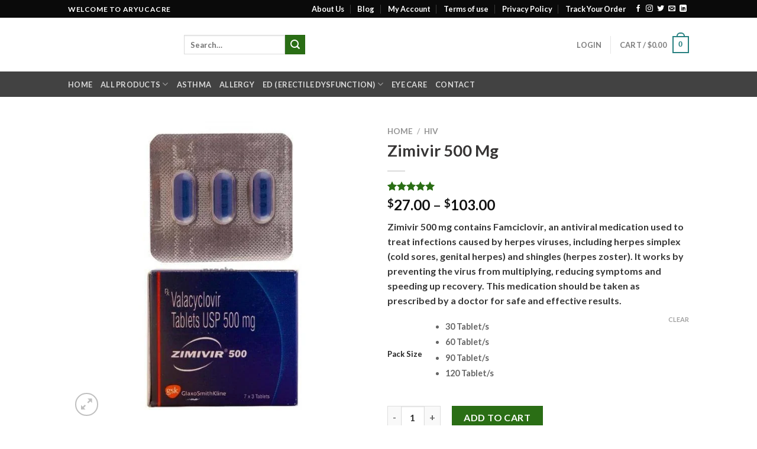

--- FILE ---
content_type: text/html; charset=UTF-8
request_url: https://www.aryucare.com/product/zimivir-500-mg/
body_size: 47737
content:
<!DOCTYPE html>
<html lang="en-US" class="loading-site no-js">
<head><meta charset="UTF-8" /><script>if(navigator.userAgent.match(/MSIE|Internet Explorer/i)||navigator.userAgent.match(/Trident\/7\..*?rv:11/i)){var href=document.location.href;if(!href.match(/[?&]nowprocket/)){if(href.indexOf("?")==-1){if(href.indexOf("#")==-1){document.location.href=href+"?nowprocket=1"}else{document.location.href=href.replace("#","?nowprocket=1#")}}else{if(href.indexOf("#")==-1){document.location.href=href+"&nowprocket=1"}else{document.location.href=href.replace("#","&nowprocket=1#")}}}}</script><script>class RocketLazyLoadScripts{constructor(){this.v="1.2.5",this.triggerEvents=["keydown","mousedown","mousemove","touchmove","touchstart","touchend","wheel"],this.userEventHandler=this._triggerListener.bind(this),this.touchStartHandler=this._onTouchStart.bind(this),this.touchMoveHandler=this._onTouchMove.bind(this),this.touchEndHandler=this._onTouchEnd.bind(this),this.clickHandler=this._onClick.bind(this),this.interceptedClicks=[],this.interceptedClickListeners=[],this._interceptClickListeners(this),window.addEventListener("pageshow",e=>{this.persisted=e.persisted,this.everythingLoaded&&this._triggerLastFunctions()}),document.addEventListener("DOMContentLoaded",()=>{this._preconnect3rdParties()}),this.delayedScripts={normal:[],async:[],defer:[]},this.trash=[],this.allJQueries=[]}_addUserInteractionListener(e){if(document.hidden){e._triggerListener();return}this.triggerEvents.forEach(t=>window.addEventListener(t,e.userEventHandler,{passive:!0})),window.addEventListener("touchstart",e.touchStartHandler,{passive:!0}),window.addEventListener("mousedown",e.touchStartHandler),document.addEventListener("visibilitychange",e.userEventHandler)}_removeUserInteractionListener(){this.triggerEvents.forEach(e=>window.removeEventListener(e,this.userEventHandler,{passive:!0})),document.removeEventListener("visibilitychange",this.userEventHandler)}_onTouchStart(e){"HTML"!==e.target.tagName&&(window.addEventListener("touchend",this.touchEndHandler),window.addEventListener("mouseup",this.touchEndHandler),window.addEventListener("touchmove",this.touchMoveHandler,{passive:!0}),window.addEventListener("mousemove",this.touchMoveHandler),e.target.addEventListener("click",this.clickHandler),this._disableOtherEventListeners(e.target,!0),this._renameDOMAttribute(e.target,"onclick","rocket-onclick"),this._pendingClickStarted())}_onTouchMove(e){window.removeEventListener("touchend",this.touchEndHandler),window.removeEventListener("mouseup",this.touchEndHandler),window.removeEventListener("touchmove",this.touchMoveHandler,{passive:!0}),window.removeEventListener("mousemove",this.touchMoveHandler),e.target.removeEventListener("click",this.clickHandler),this._disableOtherEventListeners(e.target,!1),this._renameDOMAttribute(e.target,"rocket-onclick","onclick"),this._pendingClickFinished()}_onTouchEnd(){window.removeEventListener("touchend",this.touchEndHandler),window.removeEventListener("mouseup",this.touchEndHandler),window.removeEventListener("touchmove",this.touchMoveHandler,{passive:!0}),window.removeEventListener("mousemove",this.touchMoveHandler)}_onClick(e){e.target.removeEventListener("click",this.clickHandler),this._disableOtherEventListeners(e.target,!1),this._renameDOMAttribute(e.target,"rocket-onclick","onclick"),this.interceptedClicks.push(e),e.preventDefault(),e.stopPropagation(),e.stopImmediatePropagation(),this._pendingClickFinished()}_replayClicks(){window.removeEventListener("touchstart",this.touchStartHandler,{passive:!0}),window.removeEventListener("mousedown",this.touchStartHandler),this.interceptedClicks.forEach(e=>{e.target.dispatchEvent(new MouseEvent("click",{view:e.view,bubbles:!0,cancelable:!0}))})}_interceptClickListeners(e){EventTarget.prototype.addEventListenerBase=EventTarget.prototype.addEventListener,EventTarget.prototype.addEventListener=function(t,i,r){"click"!==t||e.windowLoaded||i===e.clickHandler||e.interceptedClickListeners.push({target:this,func:i,options:r}),this.addEventListenerBase(t,i,r)}}_disableOtherEventListeners(e,t){this.interceptedClickListeners.forEach(i=>{i.target===e&&(t?e.removeEventListener("click",i.func,i.options):e.addEventListener("click",i.func,i.options))}),e.parentNode!==document.documentElement&&this._disableOtherEventListeners(e.parentNode,t)}_waitForPendingClicks(){return new Promise(e=>{this._isClickPending?this._pendingClickFinished=e:e()})}_pendingClickStarted(){this._isClickPending=!0}_pendingClickFinished(){this._isClickPending=!1}_renameDOMAttribute(e,t,i){e.hasAttribute&&e.hasAttribute(t)&&(event.target.setAttribute(i,event.target.getAttribute(t)),event.target.removeAttribute(t))}_triggerListener(){this._removeUserInteractionListener(this),"loading"===document.readyState?document.addEventListener("DOMContentLoaded",this._loadEverythingNow.bind(this)):this._loadEverythingNow()}_preconnect3rdParties(){let e=[];document.querySelectorAll("script[type=rocketlazyloadscript][data-rocket-src]").forEach(t=>{let i=t.getAttribute("data-rocket-src");if(i&&0!==i.indexOf("data:")){0===i.indexOf("//")&&(i=location.protocol+i);try{let r=new URL(i).origin;r!==location.origin&&e.push({src:r,crossOrigin:t.crossOrigin||"module"===t.getAttribute("data-rocket-type")})}catch(n){}}}),e=[...new Map(e.map(e=>[JSON.stringify(e),e])).values()],this._batchInjectResourceHints(e,"preconnect")}async _loadEverythingNow(){this.lastBreath=Date.now(),this._delayEventListeners(this),this._delayJQueryReady(this),this._handleDocumentWrite(),this._registerAllDelayedScripts(),this._preloadAllScripts(),await this._loadScriptsFromList(this.delayedScripts.normal),await this._loadScriptsFromList(this.delayedScripts.defer),await this._loadScriptsFromList(this.delayedScripts.async);try{await this._triggerDOMContentLoaded(),await this._pendingWebpackRequests(this),await this._triggerWindowLoad()}catch(e){console.error(e)}window.dispatchEvent(new Event("rocket-allScriptsLoaded")),this.everythingLoaded=!0,this._waitForPendingClicks().then(()=>{this._replayClicks()}),this._emptyTrash()}_registerAllDelayedScripts(){document.querySelectorAll("script[type=rocketlazyloadscript]").forEach(e=>{e.hasAttribute("data-rocket-src")?e.hasAttribute("async")&&!1!==e.async?this.delayedScripts.async.push(e):e.hasAttribute("defer")&&!1!==e.defer||"module"===e.getAttribute("data-rocket-type")?this.delayedScripts.defer.push(e):this.delayedScripts.normal.push(e):this.delayedScripts.normal.push(e)})}async _transformScript(e){if(await this._littleBreath(),!0===e.noModule&&"noModule"in HTMLScriptElement.prototype){e.setAttribute("data-rocket-status","skipped");return}return new Promise(t=>{let i;function r(){(i||e).setAttribute("data-rocket-status","executed"),t()}try{if(navigator.userAgent.indexOf("Firefox/")>0||""===navigator.vendor)i=document.createElement("script"),[...e.attributes].forEach(e=>{let t=e.nodeName;"type"!==t&&("data-rocket-type"===t&&(t="type"),"data-rocket-src"===t&&(t="src"),i.setAttribute(t,e.nodeValue))}),e.text&&(i.text=e.text),i.hasAttribute("src")?(i.addEventListener("load",r),i.addEventListener("error",function(){i.setAttribute("data-rocket-status","failed"),t()}),setTimeout(()=>{i.isConnected||t()},1)):(i.text=e.text,r()),e.parentNode.replaceChild(i,e);else{let n=e.getAttribute("data-rocket-type"),s=e.getAttribute("data-rocket-src");n?(e.type=n,e.removeAttribute("data-rocket-type")):e.removeAttribute("type"),e.addEventListener("load",r),e.addEventListener("error",function(){e.setAttribute("data-rocket-status","failed"),t()}),s?(e.removeAttribute("data-rocket-src"),e.src=s):e.src="data:text/javascript;base64,"+window.btoa(unescape(encodeURIComponent(e.text)))}}catch(a){e.setAttribute("data-rocket-status","failed"),t()}})}async _loadScriptsFromList(e){let t=e.shift();return t&&t.isConnected?(await this._transformScript(t),this._loadScriptsFromList(e)):Promise.resolve()}_preloadAllScripts(){this._batchInjectResourceHints([...this.delayedScripts.normal,...this.delayedScripts.defer,...this.delayedScripts.async],"preload")}_batchInjectResourceHints(e,t){var i=document.createDocumentFragment();e.forEach(e=>{let r=e.getAttribute&&e.getAttribute("data-rocket-src")||e.src;if(r){let n=document.createElement("link");n.href=r,n.rel=t,"preconnect"!==t&&(n.as="script"),e.getAttribute&&"module"===e.getAttribute("data-rocket-type")&&(n.crossOrigin=!0),e.crossOrigin&&(n.crossOrigin=e.crossOrigin),e.integrity&&(n.integrity=e.integrity),i.appendChild(n),this.trash.push(n)}}),document.head.appendChild(i)}_delayEventListeners(e){let t={};function i(i,r){return t[r].eventsToRewrite.indexOf(i)>=0&&!e.everythingLoaded?"rocket-"+i:i}function r(e,r){var n;!t[n=e]&&(t[n]={originalFunctions:{add:n.addEventListener,remove:n.removeEventListener},eventsToRewrite:[]},n.addEventListener=function(){arguments[0]=i(arguments[0],n),t[n].originalFunctions.add.apply(n,arguments)},n.removeEventListener=function(){arguments[0]=i(arguments[0],n),t[n].originalFunctions.remove.apply(n,arguments)}),t[e].eventsToRewrite.push(r)}function n(t,i){let r=t[i];t[i]=null,Object.defineProperty(t,i,{get:()=>r||function(){},set(n){e.everythingLoaded?r=n:t["rocket"+i]=r=n}})}r(document,"DOMContentLoaded"),r(window,"DOMContentLoaded"),r(window,"load"),r(window,"pageshow"),r(document,"readystatechange"),n(document,"onreadystatechange"),n(window,"onload"),n(window,"onpageshow")}_delayJQueryReady(e){let t;function i(t){return e.everythingLoaded?t:t.split(" ").map(e=>"load"===e||0===e.indexOf("load.")?"rocket-jquery-load":e).join(" ")}function r(r){if(r&&r.fn&&!e.allJQueries.includes(r)){r.fn.ready=r.fn.init.prototype.ready=function(t){return e.domReadyFired?t.bind(document)(r):document.addEventListener("rocket-DOMContentLoaded",()=>t.bind(document)(r)),r([])};let n=r.fn.on;r.fn.on=r.fn.init.prototype.on=function(){return this[0]===window&&("string"==typeof arguments[0]||arguments[0]instanceof String?arguments[0]=i(arguments[0]):"object"==typeof arguments[0]&&Object.keys(arguments[0]).forEach(e=>{let t=arguments[0][e];delete arguments[0][e],arguments[0][i(e)]=t})),n.apply(this,arguments),this},e.allJQueries.push(r)}t=r}r(window.jQuery),Object.defineProperty(window,"jQuery",{get:()=>t,set(e){r(e)}})}async _pendingWebpackRequests(e){let t=document.querySelector("script[data-webpack]");async function i(){return new Promise(e=>{t.addEventListener("load",e),t.addEventListener("error",e)})}t&&(await i(),await e._requestAnimFrame(),await e._pendingWebpackRequests(e))}async _triggerDOMContentLoaded(){this.domReadyFired=!0,await this._littleBreath(),document.dispatchEvent(new Event("rocket-readystatechange")),await this._littleBreath(),document.rocketonreadystatechange&&document.rocketonreadystatechange(),await this._littleBreath(),document.dispatchEvent(new Event("rocket-DOMContentLoaded")),await this._littleBreath(),window.dispatchEvent(new Event("rocket-DOMContentLoaded"))}async _triggerWindowLoad(){await this._littleBreath(),document.dispatchEvent(new Event("rocket-readystatechange")),await this._littleBreath(),document.rocketonreadystatechange&&document.rocketonreadystatechange(),await this._littleBreath(),window.dispatchEvent(new Event("rocket-load")),await this._littleBreath(),window.rocketonload&&window.rocketonload(),await this._littleBreath(),this.allJQueries.forEach(e=>e(window).trigger("rocket-jquery-load")),await this._littleBreath();let e=new Event("rocket-pageshow");e.persisted=this.persisted,window.dispatchEvent(e),await this._littleBreath(),window.rocketonpageshow&&window.rocketonpageshow({persisted:this.persisted}),this.windowLoaded=!0}_triggerLastFunctions(){document.onreadystatechange&&document.onreadystatechange(),window.onload&&window.onload(),window.onpageshow&&window.onpageshow({persisted:this.persisted})}_handleDocumentWrite(){let e=new Map;document.write=document.writeln=function(t){let i=document.currentScript;i||console.error("WPRocket unable to document.write this: "+t);let r=document.createRange(),n=i.parentElement,s=e.get(i);void 0===s&&(s=i.nextSibling,e.set(i,s));let a=document.createDocumentFragment();r.setStart(a,0),a.appendChild(r.createContextualFragment(t)),n.insertBefore(a,s)}}async _littleBreath(){Date.now()-this.lastBreath>45&&(await this._requestAnimFrame(),this.lastBreath=Date.now())}async _requestAnimFrame(){return document.hidden?new Promise(e=>setTimeout(e)):new Promise(e=>requestAnimationFrame(e))}_emptyTrash(){this.trash.forEach(e=>e.remove())}static run(){let e=new RocketLazyLoadScripts;e._addUserInteractionListener(e)}}RocketLazyLoadScripts.run();</script>
	
	<link rel="profile" href="http://gmpg.org/xfn/11" />
	<link rel="pingback" href="https://www.aryucare.com/xmlrpc.php" />

	<script type="rocketlazyloadscript">(function(html){html.className = html.className.replace(/\bno-js\b/,'js')})(document.documentElement);</script>
<meta name='robots' content='index, follow, max-image-preview:large, max-snippet:-1, max-video-preview:-1' />
<meta name="viewport" content="width=device-width, initial-scale=1" />
	<!-- This site is optimized with the Yoast SEO plugin v26.6 - https://yoast.com/wordpress/plugins/seo/ -->
	<title>Buy Zimivir 500 Mg in United States - United Kingdom | Aryucare</title>
	<meta name="description" content="Zimivir 500 Mg sets the standard for excellence in health. Discover the transformative power within each capsule. Your path to peak wellness begins here!" />
	<link rel="canonical" href="https://www.aryucare.com/product/zimivir-500-mg/" />
	<meta property="og:locale" content="en_US" />
	<meta property="og:type" content="article" />
	<meta property="og:title" content="Buy Zimivir 500 Mg in United States - United Kingdom | Aryucare" />
	<meta property="og:description" content="Zimivir 500 Mg sets the standard for excellence in health. Discover the transformative power within each capsule. Your path to peak wellness begins here!" />
	<meta property="og:url" content="https://www.aryucare.com/product/zimivir-500-mg/" />
	<meta property="og:site_name" content="Aryu Care" />
	<meta property="article:modified_time" content="2025-02-24T09:03:42+00:00" />
	<meta property="og:image" content="https://www.aryucare.com/wp-content/uploads/2022/04/Zimivir-500-Mg-600x600-1.jpg" />
	<meta property="og:image:width" content="600" />
	<meta property="og:image:height" content="600" />
	<meta property="og:image:type" content="image/jpeg" />
	<meta name="twitter:card" content="summary_large_image" />
	<meta name="twitter:label1" content="Est. reading time" />
	<meta name="twitter:data1" content="2 minutes" />
	<script type="application/ld+json" class="yoast-schema-graph">{"@context":"https://schema.org","@graph":[{"@type":["WebPage","ItemPage"],"@id":"https://www.aryucare.com/product/zimivir-500-mg/","url":"https://www.aryucare.com/product/zimivir-500-mg/","name":"Buy Zimivir 500 Mg in United States - United Kingdom | Aryucare","isPartOf":{"@id":"https://www.aryucare.com/#website"},"primaryImageOfPage":{"@id":"https://www.aryucare.com/product/zimivir-500-mg/#primaryimage"},"image":{"@id":"https://www.aryucare.com/product/zimivir-500-mg/#primaryimage"},"thumbnailUrl":"https://www.aryucare.com/wp-content/uploads/2022/04/Zimivir-500-Mg-600x600-1.jpg","datePublished":"2022-04-25T08:31:01+00:00","dateModified":"2025-02-24T09:03:42+00:00","description":"Zimivir 500 Mg sets the standard for excellence in health. Discover the transformative power within each capsule. Your path to peak wellness begins here!","breadcrumb":{"@id":"https://www.aryucare.com/product/zimivir-500-mg/#breadcrumb"},"inLanguage":"en-US","potentialAction":[{"@type":"ReadAction","target":["https://www.aryucare.com/product/zimivir-500-mg/"]}]},{"@type":"ImageObject","inLanguage":"en-US","@id":"https://www.aryucare.com/product/zimivir-500-mg/#primaryimage","url":"https://www.aryucare.com/wp-content/uploads/2022/04/Zimivir-500-Mg-600x600-1.jpg","contentUrl":"https://www.aryucare.com/wp-content/uploads/2022/04/Zimivir-500-Mg-600x600-1.jpg","width":600,"height":600,"caption":"Zimivir 500 Mg"},{"@type":"BreadcrumbList","@id":"https://www.aryucare.com/product/zimivir-500-mg/#breadcrumb","itemListElement":[{"@type":"ListItem","position":1,"name":"Home","item":"https://www.aryucare.com/"},{"@type":"ListItem","position":2,"name":"Shop","item":"https://www.aryucare.com/shop/"},{"@type":"ListItem","position":3,"name":"Zimivir 500 Mg"}]},{"@type":"WebSite","@id":"https://www.aryucare.com/#website","url":"https://www.aryucare.com/","name":"Aryu Care","description":"100% Authentic medicine store","publisher":{"@id":"https://www.aryucare.com/#organization"},"potentialAction":[{"@type":"SearchAction","target":{"@type":"EntryPoint","urlTemplate":"https://www.aryucare.com/?s={search_term_string}"},"query-input":{"@type":"PropertyValueSpecification","valueRequired":true,"valueName":"search_term_string"}}],"inLanguage":"en-US"},{"@type":"Organization","@id":"https://www.aryucare.com/#organization","name":"Aryu Care","url":"https://www.aryucare.com/","logo":{"@type":"ImageObject","inLanguage":"en-US","@id":"https://www.aryucare.com/#/schema/logo/image/","url":"https://www.aryucare.com/wp-content/uploads/2020/03/a1.png","contentUrl":"https://www.aryucare.com/wp-content/uploads/2020/03/a1.png","width":550,"height":220,"caption":"Aryu Care"},"image":{"@id":"https://www.aryucare.com/#/schema/logo/image/"}}]}</script>
	<!-- / Yoast SEO plugin. -->


<link rel='prefetch' href='https://www.aryucare.com/wp-content/themes/flatsome/assets/js/flatsome.js?ver=be4456ec53c49e21f6f3' />
<link rel='prefetch' href='https://www.aryucare.com/wp-content/themes/flatsome/assets/js/chunk.slider.js?ver=3.18.3' />
<link rel='prefetch' href='https://www.aryucare.com/wp-content/themes/flatsome/assets/js/chunk.popups.js?ver=3.18.3' />
<link rel='prefetch' href='https://www.aryucare.com/wp-content/themes/flatsome/assets/js/chunk.tooltips.js?ver=3.18.3' />
<link rel='prefetch' href='https://www.aryucare.com/wp-content/themes/flatsome/assets/js/woocommerce.js?ver=49415fe6a9266f32f1f2' />
<link rel="alternate" title="oEmbed (JSON)" type="application/json+oembed" href="https://www.aryucare.com/wp-json/oembed/1.0/embed?url=https%3A%2F%2Fwww.aryucare.com%2Fproduct%2Fzimivir-500-mg%2F" />
<link rel="alternate" title="oEmbed (XML)" type="text/xml+oembed" href="https://www.aryucare.com/wp-json/oembed/1.0/embed?url=https%3A%2F%2Fwww.aryucare.com%2Fproduct%2Fzimivir-500-mg%2F&#038;format=xml" />
<style id='wp-img-auto-sizes-contain-inline-css' type='text/css'>
img:is([sizes=auto i],[sizes^="auto," i]){contain-intrinsic-size:3000px 1500px}
/*# sourceURL=wp-img-auto-sizes-contain-inline-css */
</style>
<link rel='stylesheet' id='photoswipe-css' href='https://www.aryucare.com/wp-content/cache/background-css/www.aryucare.com/wp-content/plugins/woocommerce/assets/css/photoswipe/photoswipe.min.css?ver=10.4.3&wpr_t=1768373104' type='text/css' media='all' />
<link rel='stylesheet' id='photoswipe-default-skin-css' href='https://www.aryucare.com/wp-content/cache/background-css/www.aryucare.com/wp-content/plugins/woocommerce/assets/css/photoswipe/default-skin/default-skin.min.css?ver=10.4.3&wpr_t=1768373104' type='text/css' media='all' />
<style id='woocommerce-inline-inline-css' type='text/css'>
.woocommerce form .form-row .required { visibility: visible; }
/*# sourceURL=woocommerce-inline-inline-css */
</style>
<link rel='stylesheet' id='woo-variation-swatches-css' href='https://www.aryucare.com/wp-content/plugins/woo-variation-swatches/assets/css/frontend.min.css?ver=1763297675' type='text/css' media='all' />
<style id='woo-variation-swatches-inline-css' type='text/css'>
:root {
--wvs-tick:url("data:image/svg+xml;utf8,%3Csvg filter='drop-shadow(0px 0px 2px rgb(0 0 0 / .8))' xmlns='http://www.w3.org/2000/svg'  viewBox='0 0 30 30'%3E%3Cpath fill='none' stroke='%23ffffff' stroke-linecap='round' stroke-linejoin='round' stroke-width='4' d='M4 16L11 23 27 7'/%3E%3C/svg%3E");

--wvs-cross:url("data:image/svg+xml;utf8,%3Csvg filter='drop-shadow(0px 0px 5px rgb(255 255 255 / .6))' xmlns='http://www.w3.org/2000/svg' width='72px' height='72px' viewBox='0 0 24 24'%3E%3Cpath fill='none' stroke='%23ff0000' stroke-linecap='round' stroke-width='0.6' d='M5 5L19 19M19 5L5 19'/%3E%3C/svg%3E");
--wvs-single-product-item-width:30px;
--wvs-single-product-item-height:30px;
--wvs-single-product-item-font-size:16px}
/*# sourceURL=woo-variation-swatches-inline-css */
</style>
<link data-minify="1" rel='stylesheet' id='yith-quick-view-css' href='https://www.aryucare.com/wp-content/cache/min/1/wp-content/plugins/yith-woocommerce-quick-view/assets/css/yith-quick-view.css?ver=1767180587' type='text/css' media='all' />
<style id='yith-quick-view-inline-css' type='text/css'>

				#yith-quick-view-modal .yith-quick-view-overlay{background:rgba( 0, 0, 0, 0.8)}
				#yith-quick-view-modal .yith-wcqv-main{background:#ffffff;}
				#yith-quick-view-close{color:#cdcdcd;}
				#yith-quick-view-close:hover{color:#ff0000;}
/*# sourceURL=yith-quick-view-inline-css */
</style>
<link data-minify="1" rel='stylesheet' id='flatsome-main-css' href='https://www.aryucare.com/wp-content/cache/background-css/www.aryucare.com/wp-content/cache/min/1/wp-content/themes/flatsome/assets/css/flatsome.css?ver=1767180587&wpr_t=1768373104' type='text/css' media='all' />
<style id='flatsome-main-inline-css' type='text/css'>
@font-face {
				font-family: "fl-icons";
				font-display: block;
				src: url(https://www.aryucare.com/wp-content/themes/flatsome/assets/css/icons/fl-icons.eot?v=3.18.3);
				src:
					url(https://www.aryucare.com/wp-content/themes/flatsome/assets/css/icons/fl-icons.eot#iefix?v=3.18.3) format("embedded-opentype"),
					url(https://www.aryucare.com/wp-content/themes/flatsome/assets/css/icons/fl-icons.woff2?v=3.18.3) format("woff2"),
					url(https://www.aryucare.com/wp-content/themes/flatsome/assets/css/icons/fl-icons.ttf?v=3.18.3) format("truetype"),
					url(https://www.aryucare.com/wp-content/themes/flatsome/assets/css/icons/fl-icons.woff?v=3.18.3) format("woff"),
					url(https://www.aryucare.com/wp-content/themes/flatsome/assets/css/icons/fl-icons.svg?v=3.18.3#fl-icons) format("svg");
			}
/*# sourceURL=flatsome-main-inline-css */
</style>
<link data-minify="1" rel='stylesheet' id='flatsome-shop-css' href='https://www.aryucare.com/wp-content/cache/min/1/wp-content/themes/flatsome/assets/css/flatsome-shop.css?ver=1767180587' type='text/css' media='all' />
<style id='rocket-lazyload-inline-css' type='text/css'>
.rll-youtube-player{position:relative;padding-bottom:56.23%;height:0;overflow:hidden;max-width:100%;}.rll-youtube-player:focus-within{outline: 2px solid currentColor;outline-offset: 5px;}.rll-youtube-player iframe{position:absolute;top:0;left:0;width:100%;height:100%;z-index:100;background:0 0}.rll-youtube-player img{bottom:0;display:block;left:0;margin:auto;max-width:100%;width:100%;position:absolute;right:0;top:0;border:none;height:auto;-webkit-transition:.4s all;-moz-transition:.4s all;transition:.4s all}.rll-youtube-player img:hover{-webkit-filter:brightness(75%)}.rll-youtube-player .play{height:100%;width:100%;left:0;top:0;position:absolute;background:var(--wpr-bg-9899e62f-dc7b-4cbd-a5c1-aa0e067a03e2) no-repeat center;background-color: transparent !important;cursor:pointer;border:none;}
/*# sourceURL=rocket-lazyload-inline-css */
</style>
<script type="rocketlazyloadscript" data-rocket-type="text/javascript" data-rocket-src="https://www.aryucare.com/wp-includes/js/jquery/jquery.min.js?ver=3.7.1" id="jquery-core-js" defer></script>
<script type="rocketlazyloadscript" data-rocket-type="text/javascript" data-rocket-src="https://www.aryucare.com/wp-content/plugins/woocommerce/assets/js/jquery-blockui/jquery.blockUI.min.js?ver=2.7.0-wc.10.4.3" id="wc-jquery-blockui-js" data-wp-strategy="defer" defer></script>
<script type="text/javascript" id="wc-add-to-cart-js-extra">
/* <![CDATA[ */
var wc_add_to_cart_params = {"ajax_url":"/wp-admin/admin-ajax.php","wc_ajax_url":"/?wc-ajax=%%endpoint%%","i18n_view_cart":"View cart","cart_url":"https://www.aryucare.com/cart/","is_cart":"","cart_redirect_after_add":"yes"};
//# sourceURL=wc-add-to-cart-js-extra
/* ]]> */
</script>
<script type="rocketlazyloadscript" data-rocket-type="text/javascript" data-rocket-src="https://www.aryucare.com/wp-content/plugins/woocommerce/assets/js/frontend/add-to-cart.min.js?ver=10.4.3" id="wc-add-to-cart-js" defer="defer" data-wp-strategy="defer"></script>
<script type="rocketlazyloadscript" data-rocket-type="text/javascript" data-rocket-src="https://www.aryucare.com/wp-content/plugins/woocommerce/assets/js/photoswipe/photoswipe.min.js?ver=4.1.1-wc.10.4.3" id="wc-photoswipe-js" defer="defer" data-wp-strategy="defer"></script>
<script type="rocketlazyloadscript" data-rocket-type="text/javascript" data-rocket-src="https://www.aryucare.com/wp-content/plugins/woocommerce/assets/js/photoswipe/photoswipe-ui-default.min.js?ver=4.1.1-wc.10.4.3" id="wc-photoswipe-ui-default-js" defer="defer" data-wp-strategy="defer"></script>
<script type="text/javascript" id="wc-single-product-js-extra">
/* <![CDATA[ */
var wc_single_product_params = {"i18n_required_rating_text":"Please select a rating","i18n_rating_options":["1 of 5 stars","2 of 5 stars","3 of 5 stars","4 of 5 stars","5 of 5 stars"],"i18n_product_gallery_trigger_text":"View full-screen image gallery","review_rating_required":"yes","flexslider":{"rtl":false,"animation":"slide","smoothHeight":true,"directionNav":false,"controlNav":"thumbnails","slideshow":false,"animationSpeed":500,"animationLoop":false,"allowOneSlide":false},"zoom_enabled":"","zoom_options":[],"photoswipe_enabled":"1","photoswipe_options":{"shareEl":false,"closeOnScroll":false,"history":false,"hideAnimationDuration":0,"showAnimationDuration":0},"flexslider_enabled":""};
//# sourceURL=wc-single-product-js-extra
/* ]]> */
</script>
<script type="rocketlazyloadscript" data-rocket-type="text/javascript" data-rocket-src="https://www.aryucare.com/wp-content/plugins/woocommerce/assets/js/frontend/single-product.min.js?ver=10.4.3" id="wc-single-product-js" defer="defer" data-wp-strategy="defer"></script>
<script type="rocketlazyloadscript" data-rocket-type="text/javascript" data-rocket-src="https://www.aryucare.com/wp-content/plugins/woocommerce/assets/js/js-cookie/js.cookie.min.js?ver=2.1.4-wc.10.4.3" id="wc-js-cookie-js" data-wp-strategy="defer" defer></script>
<link rel="https://api.w.org/" href="https://www.aryucare.com/wp-json/" /><link rel="alternate" title="JSON" type="application/json" href="https://www.aryucare.com/wp-json/wp/v2/product/16268" /><link rel="EditURI" type="application/rsd+xml" title="RSD" href="https://www.aryucare.com/xmlrpc.php?rsd" />

<link rel='shortlink' href='https://www.aryucare.com/?p=16268' />
<!-- Global site tag (gtag.js) - Google Analytics -->
<script type="rocketlazyloadscript" async data-rocket-src="https://www.googletagmanager.com/gtag/js?id=UA-160640896-1"></script>
<script type="rocketlazyloadscript">
  window.dataLayer = window.dataLayer || [];
  function gtag(){dataLayer.push(arguments);}
  gtag('js', new Date());

  gtag('config', 'UA-160640896-1');
</script>

<meta name="yandex-verification" content="69ac996b9514facf" />
<!-- This website runs the Product Feed PRO for WooCommerce by AdTribes.io plugin - version woocommercesea_option_installed_version -->
<style>.woocommerce-product-gallery{ opacity: 1 !important; }</style><style>.bg{opacity: 0; transition: opacity 1s; -webkit-transition: opacity 1s;} .bg-loaded{opacity: 1;}</style>	<noscript><style>.woocommerce-product-gallery{ opacity: 1 !important; }</style></noscript>
	<link rel="icon" href="https://www.aryucare.com/wp-content/uploads/2024/04/cropped-favic-32x32.png" sizes="32x32" />
<link rel="icon" href="https://www.aryucare.com/wp-content/uploads/2024/04/cropped-favic-192x192.png" sizes="192x192" />
<link rel="apple-touch-icon" href="https://www.aryucare.com/wp-content/uploads/2024/04/cropped-favic-180x180.png" />
<meta name="msapplication-TileImage" content="https://www.aryucare.com/wp-content/uploads/2024/04/cropped-favic-270x270.png" />
<style id="custom-css" type="text/css">:root {--primary-color: #278080;--fs-color-primary: #278080;--fs-color-secondary: #2a6e15;--fs-color-success: #81d742;--fs-color-alert: #b20000;--fs-experimental-link-color: #334862;--fs-experimental-link-color-hover: #111;}.tooltipster-base {--tooltip-color: #fff;--tooltip-bg-color: #000;}.off-canvas-right .mfp-content, .off-canvas-left .mfp-content {--drawer-width: 300px;}.off-canvas .mfp-content.off-canvas-cart {--drawer-width: 360px;}.header-main{height: 91px}#logo img{max-height: 91px}#logo{width:166px;}.header-bottom{min-height: 43px}.header-top{min-height: 30px}.transparent .header-main{height: 30px}.transparent #logo img{max-height: 30px}.has-transparent + .page-title:first-of-type,.has-transparent + #main > .page-title,.has-transparent + #main > div > .page-title,.has-transparent + #main .page-header-wrapper:first-of-type .page-title{padding-top: 110px;}.header.show-on-scroll,.stuck .header-main{height:70px!important}.stuck #logo img{max-height: 70px!important}.header-bg-color {background-color: rgba(255,255,255,0.9)}.header-bottom {background-color: #424242}.top-bar-nav > li > a{line-height: 16px }.stuck .header-main .nav > li > a{line-height: 50px }.header-bottom-nav > li > a{line-height: 16px }@media (max-width: 549px) {.header-main{height: 70px}#logo img{max-height: 70px}}.header-top{background-color:#0a0a0a!important;}body{color: #383838}h1,h2,h3,h4,h5,h6,.heading-font{color: #363434;}body{font-size: 100%;}@media screen and (max-width: 549px){body{font-size: 100%;}}body{font-family: Lato, sans-serif;}body {font-weight: 400;font-style: normal;}.nav > li > a {font-family: Lato, sans-serif;}.mobile-sidebar-levels-2 .nav > li > ul > li > a {font-family: Lato, sans-serif;}.nav > li > a,.mobile-sidebar-levels-2 .nav > li > ul > li > a {font-weight: 700;font-style: normal;}h1,h2,h3,h4,h5,h6,.heading-font, .off-canvas-center .nav-sidebar.nav-vertical > li > a{font-family: Lato, sans-serif;}h1,h2,h3,h4,h5,h6,.heading-font,.banner h1,.banner h2 {font-weight: 700;font-style: normal;}.alt-font{font-family: "Dancing Script", sans-serif;}.alt-font {font-weight: 400!important;font-style: normal!important;}.header:not(.transparent) .top-bar-nav > li > a {color: #ffffff;}.shop-page-title.featured-title .title-bg{ background-image: var(--wpr-bg-4f576a32-f440-4776-b613-dae7308d07b5)!important;}@media screen and (min-width: 550px){.products .box-vertical .box-image{min-width: 247px!important;width: 247px!important;}}.footer-2{background-color: #353535}.absolute-footer, html{background-color: #ffffff}button[name='update_cart'] { display: none; }.nav-vertical-fly-out > li + li {border-top-width: 1px; border-top-style: solid;}/* Custom CSS Mobile */@media (max-width: 549px){.product-info .breadcrumbs a{color:black !important;}.footer-1{display:none;}}.label-new.menu-item > a:after{content:"New";}.label-hot.menu-item > a:after{content:"Hot";}.label-sale.menu-item > a:after{content:"Sale";}.label-popular.menu-item > a:after{content:"Popular";}</style><style id="kirki-inline-styles">/* latin-ext */
@font-face {
  font-family: 'Lato';
  font-style: normal;
  font-weight: 400;
  font-display: swap;
  src: url(https://www.aryucare.com/wp-content/fonts/lato/font) format('woff');
  unicode-range: U+0100-02BA, U+02BD-02C5, U+02C7-02CC, U+02CE-02D7, U+02DD-02FF, U+0304, U+0308, U+0329, U+1D00-1DBF, U+1E00-1E9F, U+1EF2-1EFF, U+2020, U+20A0-20AB, U+20AD-20C0, U+2113, U+2C60-2C7F, U+A720-A7FF;
}
/* latin */
@font-face {
  font-family: 'Lato';
  font-style: normal;
  font-weight: 400;
  font-display: swap;
  src: url(https://www.aryucare.com/wp-content/fonts/lato/font) format('woff');
  unicode-range: U+0000-00FF, U+0131, U+0152-0153, U+02BB-02BC, U+02C6, U+02DA, U+02DC, U+0304, U+0308, U+0329, U+2000-206F, U+20AC, U+2122, U+2191, U+2193, U+2212, U+2215, U+FEFF, U+FFFD;
}
/* latin-ext */
@font-face {
  font-family: 'Lato';
  font-style: normal;
  font-weight: 700;
  font-display: swap;
  src: url(https://www.aryucare.com/wp-content/fonts/lato/font) format('woff');
  unicode-range: U+0100-02BA, U+02BD-02C5, U+02C7-02CC, U+02CE-02D7, U+02DD-02FF, U+0304, U+0308, U+0329, U+1D00-1DBF, U+1E00-1E9F, U+1EF2-1EFF, U+2020, U+20A0-20AB, U+20AD-20C0, U+2113, U+2C60-2C7F, U+A720-A7FF;
}
/* latin */
@font-face {
  font-family: 'Lato';
  font-style: normal;
  font-weight: 700;
  font-display: swap;
  src: url(https://www.aryucare.com/wp-content/fonts/lato/font) format('woff');
  unicode-range: U+0000-00FF, U+0131, U+0152-0153, U+02BB-02BC, U+02C6, U+02DA, U+02DC, U+0304, U+0308, U+0329, U+2000-206F, U+20AC, U+2122, U+2191, U+2193, U+2212, U+2215, U+FEFF, U+FFFD;
}/* vietnamese */
@font-face {
  font-family: 'Dancing Script';
  font-style: normal;
  font-weight: 400;
  font-display: swap;
  src: url(https://www.aryucare.com/wp-content/fonts/dancing-script/font) format('woff');
  unicode-range: U+0102-0103, U+0110-0111, U+0128-0129, U+0168-0169, U+01A0-01A1, U+01AF-01B0, U+0300-0301, U+0303-0304, U+0308-0309, U+0323, U+0329, U+1EA0-1EF9, U+20AB;
}
/* latin-ext */
@font-face {
  font-family: 'Dancing Script';
  font-style: normal;
  font-weight: 400;
  font-display: swap;
  src: url(https://www.aryucare.com/wp-content/fonts/dancing-script/font) format('woff');
  unicode-range: U+0100-02BA, U+02BD-02C5, U+02C7-02CC, U+02CE-02D7, U+02DD-02FF, U+0304, U+0308, U+0329, U+1D00-1DBF, U+1E00-1E9F, U+1EF2-1EFF, U+2020, U+20A0-20AB, U+20AD-20C0, U+2113, U+2C60-2C7F, U+A720-A7FF;
}
/* latin */
@font-face {
  font-family: 'Dancing Script';
  font-style: normal;
  font-weight: 400;
  font-display: swap;
  src: url(https://www.aryucare.com/wp-content/fonts/dancing-script/font) format('woff');
  unicode-range: U+0000-00FF, U+0131, U+0152-0153, U+02BB-02BC, U+02C6, U+02DA, U+02DC, U+0304, U+0308, U+0329, U+2000-206F, U+20AC, U+2122, U+2191, U+2193, U+2212, U+2215, U+FEFF, U+FFFD;
}</style><noscript><style id="rocket-lazyload-nojs-css">.rll-youtube-player, [data-lazy-src]{display:none !important;}</style></noscript><link data-minify="1" rel='stylesheet' id='wc-blocks-style-css' href='https://www.aryucare.com/wp-content/cache/min/1/wp-content/plugins/woocommerce/assets/client/blocks/wc-blocks.css?ver=1767180587' type='text/css' media='all' />
<style id='global-styles-inline-css' type='text/css'>
:root{--wp--preset--aspect-ratio--square: 1;--wp--preset--aspect-ratio--4-3: 4/3;--wp--preset--aspect-ratio--3-4: 3/4;--wp--preset--aspect-ratio--3-2: 3/2;--wp--preset--aspect-ratio--2-3: 2/3;--wp--preset--aspect-ratio--16-9: 16/9;--wp--preset--aspect-ratio--9-16: 9/16;--wp--preset--color--black: #000000;--wp--preset--color--cyan-bluish-gray: #abb8c3;--wp--preset--color--white: #ffffff;--wp--preset--color--pale-pink: #f78da7;--wp--preset--color--vivid-red: #cf2e2e;--wp--preset--color--luminous-vivid-orange: #ff6900;--wp--preset--color--luminous-vivid-amber: #fcb900;--wp--preset--color--light-green-cyan: #7bdcb5;--wp--preset--color--vivid-green-cyan: #00d084;--wp--preset--color--pale-cyan-blue: #8ed1fc;--wp--preset--color--vivid-cyan-blue: #0693e3;--wp--preset--color--vivid-purple: #9b51e0;--wp--preset--color--primary: #278080;--wp--preset--color--secondary: #2a6e15;--wp--preset--color--success: #81d742;--wp--preset--color--alert: #b20000;--wp--preset--gradient--vivid-cyan-blue-to-vivid-purple: linear-gradient(135deg,rgb(6,147,227) 0%,rgb(155,81,224) 100%);--wp--preset--gradient--light-green-cyan-to-vivid-green-cyan: linear-gradient(135deg,rgb(122,220,180) 0%,rgb(0,208,130) 100%);--wp--preset--gradient--luminous-vivid-amber-to-luminous-vivid-orange: linear-gradient(135deg,rgb(252,185,0) 0%,rgb(255,105,0) 100%);--wp--preset--gradient--luminous-vivid-orange-to-vivid-red: linear-gradient(135deg,rgb(255,105,0) 0%,rgb(207,46,46) 100%);--wp--preset--gradient--very-light-gray-to-cyan-bluish-gray: linear-gradient(135deg,rgb(238,238,238) 0%,rgb(169,184,195) 100%);--wp--preset--gradient--cool-to-warm-spectrum: linear-gradient(135deg,rgb(74,234,220) 0%,rgb(151,120,209) 20%,rgb(207,42,186) 40%,rgb(238,44,130) 60%,rgb(251,105,98) 80%,rgb(254,248,76) 100%);--wp--preset--gradient--blush-light-purple: linear-gradient(135deg,rgb(255,206,236) 0%,rgb(152,150,240) 100%);--wp--preset--gradient--blush-bordeaux: linear-gradient(135deg,rgb(254,205,165) 0%,rgb(254,45,45) 50%,rgb(107,0,62) 100%);--wp--preset--gradient--luminous-dusk: linear-gradient(135deg,rgb(255,203,112) 0%,rgb(199,81,192) 50%,rgb(65,88,208) 100%);--wp--preset--gradient--pale-ocean: linear-gradient(135deg,rgb(255,245,203) 0%,rgb(182,227,212) 50%,rgb(51,167,181) 100%);--wp--preset--gradient--electric-grass: linear-gradient(135deg,rgb(202,248,128) 0%,rgb(113,206,126) 100%);--wp--preset--gradient--midnight: linear-gradient(135deg,rgb(2,3,129) 0%,rgb(40,116,252) 100%);--wp--preset--font-size--small: 13px;--wp--preset--font-size--medium: 20px;--wp--preset--font-size--large: 36px;--wp--preset--font-size--x-large: 42px;--wp--preset--spacing--20: 0.44rem;--wp--preset--spacing--30: 0.67rem;--wp--preset--spacing--40: 1rem;--wp--preset--spacing--50: 1.5rem;--wp--preset--spacing--60: 2.25rem;--wp--preset--spacing--70: 3.38rem;--wp--preset--spacing--80: 5.06rem;--wp--preset--shadow--natural: 6px 6px 9px rgba(0, 0, 0, 0.2);--wp--preset--shadow--deep: 12px 12px 50px rgba(0, 0, 0, 0.4);--wp--preset--shadow--sharp: 6px 6px 0px rgba(0, 0, 0, 0.2);--wp--preset--shadow--outlined: 6px 6px 0px -3px rgb(255, 255, 255), 6px 6px rgb(0, 0, 0);--wp--preset--shadow--crisp: 6px 6px 0px rgb(0, 0, 0);}:where(body) { margin: 0; }.wp-site-blocks > .alignleft { float: left; margin-right: 2em; }.wp-site-blocks > .alignright { float: right; margin-left: 2em; }.wp-site-blocks > .aligncenter { justify-content: center; margin-left: auto; margin-right: auto; }:where(.is-layout-flex){gap: 0.5em;}:where(.is-layout-grid){gap: 0.5em;}.is-layout-flow > .alignleft{float: left;margin-inline-start: 0;margin-inline-end: 2em;}.is-layout-flow > .alignright{float: right;margin-inline-start: 2em;margin-inline-end: 0;}.is-layout-flow > .aligncenter{margin-left: auto !important;margin-right: auto !important;}.is-layout-constrained > .alignleft{float: left;margin-inline-start: 0;margin-inline-end: 2em;}.is-layout-constrained > .alignright{float: right;margin-inline-start: 2em;margin-inline-end: 0;}.is-layout-constrained > .aligncenter{margin-left: auto !important;margin-right: auto !important;}.is-layout-constrained > :where(:not(.alignleft):not(.alignright):not(.alignfull)){margin-left: auto !important;margin-right: auto !important;}body .is-layout-flex{display: flex;}.is-layout-flex{flex-wrap: wrap;align-items: center;}.is-layout-flex > :is(*, div){margin: 0;}body .is-layout-grid{display: grid;}.is-layout-grid > :is(*, div){margin: 0;}body{padding-top: 0px;padding-right: 0px;padding-bottom: 0px;padding-left: 0px;}a:where(:not(.wp-element-button)){text-decoration: none;}:root :where(.wp-element-button, .wp-block-button__link){background-color: #32373c;border-width: 0;color: #fff;font-family: inherit;font-size: inherit;font-style: inherit;font-weight: inherit;letter-spacing: inherit;line-height: inherit;padding-top: calc(0.667em + 2px);padding-right: calc(1.333em + 2px);padding-bottom: calc(0.667em + 2px);padding-left: calc(1.333em + 2px);text-decoration: none;text-transform: inherit;}.has-black-color{color: var(--wp--preset--color--black) !important;}.has-cyan-bluish-gray-color{color: var(--wp--preset--color--cyan-bluish-gray) !important;}.has-white-color{color: var(--wp--preset--color--white) !important;}.has-pale-pink-color{color: var(--wp--preset--color--pale-pink) !important;}.has-vivid-red-color{color: var(--wp--preset--color--vivid-red) !important;}.has-luminous-vivid-orange-color{color: var(--wp--preset--color--luminous-vivid-orange) !important;}.has-luminous-vivid-amber-color{color: var(--wp--preset--color--luminous-vivid-amber) !important;}.has-light-green-cyan-color{color: var(--wp--preset--color--light-green-cyan) !important;}.has-vivid-green-cyan-color{color: var(--wp--preset--color--vivid-green-cyan) !important;}.has-pale-cyan-blue-color{color: var(--wp--preset--color--pale-cyan-blue) !important;}.has-vivid-cyan-blue-color{color: var(--wp--preset--color--vivid-cyan-blue) !important;}.has-vivid-purple-color{color: var(--wp--preset--color--vivid-purple) !important;}.has-primary-color{color: var(--wp--preset--color--primary) !important;}.has-secondary-color{color: var(--wp--preset--color--secondary) !important;}.has-success-color{color: var(--wp--preset--color--success) !important;}.has-alert-color{color: var(--wp--preset--color--alert) !important;}.has-black-background-color{background-color: var(--wp--preset--color--black) !important;}.has-cyan-bluish-gray-background-color{background-color: var(--wp--preset--color--cyan-bluish-gray) !important;}.has-white-background-color{background-color: var(--wp--preset--color--white) !important;}.has-pale-pink-background-color{background-color: var(--wp--preset--color--pale-pink) !important;}.has-vivid-red-background-color{background-color: var(--wp--preset--color--vivid-red) !important;}.has-luminous-vivid-orange-background-color{background-color: var(--wp--preset--color--luminous-vivid-orange) !important;}.has-luminous-vivid-amber-background-color{background-color: var(--wp--preset--color--luminous-vivid-amber) !important;}.has-light-green-cyan-background-color{background-color: var(--wp--preset--color--light-green-cyan) !important;}.has-vivid-green-cyan-background-color{background-color: var(--wp--preset--color--vivid-green-cyan) !important;}.has-pale-cyan-blue-background-color{background-color: var(--wp--preset--color--pale-cyan-blue) !important;}.has-vivid-cyan-blue-background-color{background-color: var(--wp--preset--color--vivid-cyan-blue) !important;}.has-vivid-purple-background-color{background-color: var(--wp--preset--color--vivid-purple) !important;}.has-primary-background-color{background-color: var(--wp--preset--color--primary) !important;}.has-secondary-background-color{background-color: var(--wp--preset--color--secondary) !important;}.has-success-background-color{background-color: var(--wp--preset--color--success) !important;}.has-alert-background-color{background-color: var(--wp--preset--color--alert) !important;}.has-black-border-color{border-color: var(--wp--preset--color--black) !important;}.has-cyan-bluish-gray-border-color{border-color: var(--wp--preset--color--cyan-bluish-gray) !important;}.has-white-border-color{border-color: var(--wp--preset--color--white) !important;}.has-pale-pink-border-color{border-color: var(--wp--preset--color--pale-pink) !important;}.has-vivid-red-border-color{border-color: var(--wp--preset--color--vivid-red) !important;}.has-luminous-vivid-orange-border-color{border-color: var(--wp--preset--color--luminous-vivid-orange) !important;}.has-luminous-vivid-amber-border-color{border-color: var(--wp--preset--color--luminous-vivid-amber) !important;}.has-light-green-cyan-border-color{border-color: var(--wp--preset--color--light-green-cyan) !important;}.has-vivid-green-cyan-border-color{border-color: var(--wp--preset--color--vivid-green-cyan) !important;}.has-pale-cyan-blue-border-color{border-color: var(--wp--preset--color--pale-cyan-blue) !important;}.has-vivid-cyan-blue-border-color{border-color: var(--wp--preset--color--vivid-cyan-blue) !important;}.has-vivid-purple-border-color{border-color: var(--wp--preset--color--vivid-purple) !important;}.has-primary-border-color{border-color: var(--wp--preset--color--primary) !important;}.has-secondary-border-color{border-color: var(--wp--preset--color--secondary) !important;}.has-success-border-color{border-color: var(--wp--preset--color--success) !important;}.has-alert-border-color{border-color: var(--wp--preset--color--alert) !important;}.has-vivid-cyan-blue-to-vivid-purple-gradient-background{background: var(--wp--preset--gradient--vivid-cyan-blue-to-vivid-purple) !important;}.has-light-green-cyan-to-vivid-green-cyan-gradient-background{background: var(--wp--preset--gradient--light-green-cyan-to-vivid-green-cyan) !important;}.has-luminous-vivid-amber-to-luminous-vivid-orange-gradient-background{background: var(--wp--preset--gradient--luminous-vivid-amber-to-luminous-vivid-orange) !important;}.has-luminous-vivid-orange-to-vivid-red-gradient-background{background: var(--wp--preset--gradient--luminous-vivid-orange-to-vivid-red) !important;}.has-very-light-gray-to-cyan-bluish-gray-gradient-background{background: var(--wp--preset--gradient--very-light-gray-to-cyan-bluish-gray) !important;}.has-cool-to-warm-spectrum-gradient-background{background: var(--wp--preset--gradient--cool-to-warm-spectrum) !important;}.has-blush-light-purple-gradient-background{background: var(--wp--preset--gradient--blush-light-purple) !important;}.has-blush-bordeaux-gradient-background{background: var(--wp--preset--gradient--blush-bordeaux) !important;}.has-luminous-dusk-gradient-background{background: var(--wp--preset--gradient--luminous-dusk) !important;}.has-pale-ocean-gradient-background{background: var(--wp--preset--gradient--pale-ocean) !important;}.has-electric-grass-gradient-background{background: var(--wp--preset--gradient--electric-grass) !important;}.has-midnight-gradient-background{background: var(--wp--preset--gradient--midnight) !important;}.has-small-font-size{font-size: var(--wp--preset--font-size--small) !important;}.has-medium-font-size{font-size: var(--wp--preset--font-size--medium) !important;}.has-large-font-size{font-size: var(--wp--preset--font-size--large) !important;}.has-x-large-font-size{font-size: var(--wp--preset--font-size--x-large) !important;}
/*# sourceURL=global-styles-inline-css */
</style>
<style id="wpr-lazyload-bg-container"></style><style id="wpr-lazyload-bg-exclusion"></style>
<noscript>
<style id="wpr-lazyload-bg-nostyle">button.pswp__button{--wpr-bg-0bd7d70e-5f93-4268-b11b-4c5392f65528: url('https://www.aryucare.com/wp-content/plugins/woocommerce/assets/css/photoswipe/default-skin/default-skin.png');}.pswp__button,.pswp__button--arrow--left:before,.pswp__button--arrow--right:before{--wpr-bg-0792b49c-92d4-4d52-899c-1b36aa193ded: url('https://www.aryucare.com/wp-content/plugins/woocommerce/assets/css/photoswipe/default-skin/default-skin.png');}.pswp__preloader--active .pswp__preloader__icn{--wpr-bg-8fa8a047-1de0-4efe-8957-c9f36cb7ea43: url('https://www.aryucare.com/wp-content/plugins/woocommerce/assets/css/photoswipe/default-skin/preloader.gif');}.pswp--svg .pswp__button,.pswp--svg .pswp__button--arrow--left:before,.pswp--svg .pswp__button--arrow--right:before{--wpr-bg-e2d65f9b-073b-4205-be81-872168a6a75d: url('https://www.aryucare.com/wp-content/plugins/woocommerce/assets/css/photoswipe/default-skin/default-skin.svg');}.fancy-underline:after{--wpr-bg-24f3c7e1-8bc7-4614-ba04-04651f9012ec: url('https://www.aryucare.com/wp-content/themes/flatsome/assets/img/underline.png');}.slider-style-shadow .flickity-slider>:before{--wpr-bg-5afba1a4-14ab-4a13-bae3-f9f595c27921: url('https://www.aryucare.com/wp-content/themes/flatsome/assets/img/shadow@2x.png');}.rll-youtube-player .play{--wpr-bg-9899e62f-dc7b-4cbd-a5c1-aa0e067a03e2: url('https://www.aryucare.com/wp-content/plugins/wp-rocket/assets/img/youtube.png');}.shop-page-title.featured-title .title-bg{--wpr-bg-4f576a32-f440-4776-b613-dae7308d07b5: url('https://www.aryucare.com/wp-content/uploads/2022/04/Zimivir-500-Mg-600x600-1.jpg');}</style>
</noscript>
<script type="application/javascript">const rocket_pairs = [{"selector":"button.pswp__button","style":"button.pswp__button{--wpr-bg-0bd7d70e-5f93-4268-b11b-4c5392f65528: url('https:\/\/www.aryucare.com\/wp-content\/plugins\/woocommerce\/assets\/css\/photoswipe\/default-skin\/default-skin.png');}","hash":"0bd7d70e-5f93-4268-b11b-4c5392f65528","url":"https:\/\/www.aryucare.com\/wp-content\/plugins\/woocommerce\/assets\/css\/photoswipe\/default-skin\/default-skin.png"},{"selector":".pswp__button,.pswp__button--arrow--left,.pswp__button--arrow--right","style":".pswp__button,.pswp__button--arrow--left:before,.pswp__button--arrow--right:before{--wpr-bg-0792b49c-92d4-4d52-899c-1b36aa193ded: url('https:\/\/www.aryucare.com\/wp-content\/plugins\/woocommerce\/assets\/css\/photoswipe\/default-skin\/default-skin.png');}","hash":"0792b49c-92d4-4d52-899c-1b36aa193ded","url":"https:\/\/www.aryucare.com\/wp-content\/plugins\/woocommerce\/assets\/css\/photoswipe\/default-skin\/default-skin.png"},{"selector":".pswp__preloader--active .pswp__preloader__icn","style":".pswp__preloader--active .pswp__preloader__icn{--wpr-bg-8fa8a047-1de0-4efe-8957-c9f36cb7ea43: url('https:\/\/www.aryucare.com\/wp-content\/plugins\/woocommerce\/assets\/css\/photoswipe\/default-skin\/preloader.gif');}","hash":"8fa8a047-1de0-4efe-8957-c9f36cb7ea43","url":"https:\/\/www.aryucare.com\/wp-content\/plugins\/woocommerce\/assets\/css\/photoswipe\/default-skin\/preloader.gif"},{"selector":".pswp--svg .pswp__button,.pswp--svg .pswp__button--arrow--left,.pswp--svg .pswp__button--arrow--right","style":".pswp--svg .pswp__button,.pswp--svg .pswp__button--arrow--left:before,.pswp--svg .pswp__button--arrow--right:before{--wpr-bg-e2d65f9b-073b-4205-be81-872168a6a75d: url('https:\/\/www.aryucare.com\/wp-content\/plugins\/woocommerce\/assets\/css\/photoswipe\/default-skin\/default-skin.svg');}","hash":"e2d65f9b-073b-4205-be81-872168a6a75d","url":"https:\/\/www.aryucare.com\/wp-content\/plugins\/woocommerce\/assets\/css\/photoswipe\/default-skin\/default-skin.svg"},{"selector":".fancy-underline","style":".fancy-underline:after{--wpr-bg-24f3c7e1-8bc7-4614-ba04-04651f9012ec: url('https:\/\/www.aryucare.com\/wp-content\/themes\/flatsome\/assets\/img\/underline.png');}","hash":"24f3c7e1-8bc7-4614-ba04-04651f9012ec","url":"https:\/\/www.aryucare.com\/wp-content\/themes\/flatsome\/assets\/img\/underline.png"},{"selector":".slider-style-shadow .flickity-slider>*","style":".slider-style-shadow .flickity-slider>:before{--wpr-bg-5afba1a4-14ab-4a13-bae3-f9f595c27921: url('https:\/\/www.aryucare.com\/wp-content\/themes\/flatsome\/assets\/img\/shadow@2x.png');}","hash":"5afba1a4-14ab-4a13-bae3-f9f595c27921","url":"https:\/\/www.aryucare.com\/wp-content\/themes\/flatsome\/assets\/img\/shadow@2x.png"},{"selector":".rll-youtube-player .play","style":".rll-youtube-player .play{--wpr-bg-9899e62f-dc7b-4cbd-a5c1-aa0e067a03e2: url('https:\/\/www.aryucare.com\/wp-content\/plugins\/wp-rocket\/assets\/img\/youtube.png');}","hash":"9899e62f-dc7b-4cbd-a5c1-aa0e067a03e2","url":"https:\/\/www.aryucare.com\/wp-content\/plugins\/wp-rocket\/assets\/img\/youtube.png"},{"selector":".shop-page-title.featured-title .title-bg","style":".shop-page-title.featured-title .title-bg{--wpr-bg-4f576a32-f440-4776-b613-dae7308d07b5: url('https:\/\/www.aryucare.com\/wp-content\/uploads\/2022\/04\/Zimivir-500-Mg-600x600-1.jpg');}","hash":"4f576a32-f440-4776-b613-dae7308d07b5","url":"https:\/\/www.aryucare.com\/wp-content\/uploads\/2022\/04\/Zimivir-500-Mg-600x600-1.jpg"}]; const rocket_excluded_pairs = [];</script></head>

<body class="wp-singular product-template-default single single-product postid-16268 wp-theme-flatsome wp-child-theme-flatsome-child theme-flatsome woocommerce woocommerce-page woocommerce-demo-store woocommerce-no-js woo-variation-swatches wvs-behavior-blur wvs-theme-flatsome-child wvs-show-label wvs-tooltip lightbox nav-dropdown-has-arrow nav-dropdown-has-shadow nav-dropdown-has-border">

<p role="complementary" aria-label="Store notice" class="woocommerce-store-notice demo_store" data-notice-id="5cd1128cb2a92efef6676a823ce70d3d" style="display:none;">Free Delivery Applicable on orders above $200 | Coupon Code FREEDEL  .. <a role="button" href="#" class="woocommerce-store-notice__dismiss-link">Dismiss</a></p>
<a class="skip-link screen-reader-text" href="#main">Skip to content</a>

<div id="wrapper">

	
	<header id="header" class="header has-sticky sticky-jump">
		<div class="header-wrapper">
			<div id="top-bar" class="header-top hide-for-sticky nav-dark">
    <div class="flex-row container">
      <div class="flex-col hide-for-medium flex-left">
          <ul class="nav nav-left medium-nav-center nav-small  nav-divided">
              <li class="html custom html_topbar_left"><strong class="uppercase">Welcome to Aryucacre</strong></li>          </ul>
      </div>

      <div class="flex-col hide-for-medium flex-center">
          <ul class="nav nav-center nav-small  nav-divided">
                        </ul>
      </div>

      <div class="flex-col hide-for-medium flex-right">
         <ul class="nav top-bar-nav nav-right nav-small  nav-divided">
              <li id="menu-item-8558" class="menu-item menu-item-type-post_type menu-item-object-page menu-item-8558 menu-item-design-default"><a href="https://www.aryucare.com/about-us/" class="nav-top-link">About Us</a></li>
<li id="menu-item-8559" class="menu-item menu-item-type-post_type menu-item-object-page menu-item-8559 menu-item-design-default"><a href="https://www.aryucare.com/blog/" class="nav-top-link">Blog</a></li>
<li id="menu-item-8560" class="menu-item menu-item-type-post_type menu-item-object-page menu-item-8560 menu-item-design-default"><a href="https://www.aryucare.com/my-account-2/" class="nav-top-link">My Account</a></li>
<li id="menu-item-8561" class="menu-item menu-item-type-post_type menu-item-object-page menu-item-8561 menu-item-design-default"><a href="https://www.aryucare.com/terms-of-use/" class="nav-top-link">Terms of use</a></li>
<li id="menu-item-23799" class="menu-item menu-item-type-post_type menu-item-object-page menu-item-23799 menu-item-design-default"><a href="https://www.aryucare.com/privacy-policy-2/" class="nav-top-link">Privacy Policy</a></li>
<li id="menu-item-8562" class="menu-item menu-item-type-post_type menu-item-object-page menu-item-8562 menu-item-design-default"><a href="https://www.aryucare.com/track-your-order/" class="nav-top-link">Track Your Order</a></li>
<li class="html header-social-icons ml-0">
	<div class="social-icons follow-icons" ><a href="https://www.facebook.com/profile.php?id=61551914404785" target="_blank" data-label="Facebook" class="icon plain facebook tooltip" title="Follow on Facebook" aria-label="Follow on Facebook" rel="noopener nofollow" ><i class="icon-facebook" ></i></a><a href="https://www.instagram.com/aryucare/" target="_blank" data-label="Instagram" class="icon plain instagram tooltip" title="Follow on Instagram" aria-label="Follow on Instagram" rel="noopener nofollow" ><i class="icon-instagram" ></i></a><a href="https://twitter.com/aryu_care38277" data-label="Twitter" target="_blank" class="icon plain twitter tooltip" title="Follow on Twitter" aria-label="Follow on Twitter" rel="noopener nofollow" ><i class="icon-twitter" ></i></a><a href="mailto:aryucare@gmail.com" data-label="E-mail" target="_blank" class="icon plain email tooltip" title="Send us an email" aria-label="Send us an email" rel="nofollow noopener" ><i class="icon-envelop" ></i></a><a href="https://www.linkedin.com/in/aryu-care-41158328b/" data-label="LinkedIn" target="_blank" class="icon plain linkedin tooltip" title="Follow on LinkedIn" aria-label="Follow on LinkedIn" rel="noopener nofollow" ><i class="icon-linkedin" ></i></a></div></li>
          </ul>
      </div>

            <div class="flex-col show-for-medium flex-grow">
          <ul class="nav nav-center nav-small mobile-nav  nav-divided">
              <li class="html custom html_topbar_left"><strong class="uppercase">Welcome to Aryucacre</strong></li>          </ul>
      </div>
      
    </div>
</div>
<div id="masthead" class="header-main hide-for-sticky">
      <div class="header-inner flex-row container logo-left medium-logo-center" role="navigation">

          <!-- Logo -->
          <div id="logo" class="flex-col logo">
            
<!-- Header logo -->
<a href="https://www.aryucare.com/" title="Aryu Care - 100% Authentic medicine store" rel="home">
		<img width="550" height="169" src="data:image/svg+xml,%3Csvg%20xmlns='http://www.w3.org/2000/svg'%20viewBox='0%200%20550%20169'%3E%3C/svg%3E" class="header_logo header-logo" alt="Aryu Care" data-lazy-src="https://www.aryucare.com/wp-content/uploads/2020/03/cropped-a1.png"/><noscript><img width="550" height="169" src="https://www.aryucare.com/wp-content/uploads/2020/03/cropped-a1.png" class="header_logo header-logo" alt="Aryu Care"/></noscript><img  width="550" height="220" src="data:image/svg+xml,%3Csvg%20xmlns='http://www.w3.org/2000/svg'%20viewBox='0%200%20550%20220'%3E%3C/svg%3E" class="header-logo-dark" alt="Aryu Care" data-lazy-src="https://www.aryucare.com/wp-content/uploads/2020/03/a1_w.png"/><noscript><img  width="550" height="220" src="https://www.aryucare.com/wp-content/uploads/2020/03/a1_w.png" class="header-logo-dark" alt="Aryu Care"/></noscript></a>
          </div>

          <!-- Mobile Left Elements -->
          <div class="flex-col show-for-medium flex-left">
            <ul class="mobile-nav nav nav-left ">
              <li class="nav-icon has-icon">
  		<a href="#" data-open="#main-menu" data-pos="left" data-bg="main-menu-overlay" data-color="" class="is-small" aria-label="Menu" aria-controls="main-menu" aria-expanded="false">

		  <i class="icon-menu" ></i>
		  		</a>
	</li>
            </ul>
          </div>

          <!-- Left Elements -->
          <div class="flex-col hide-for-medium flex-left
            flex-grow">
            <ul class="header-nav header-nav-main nav nav-left  nav-uppercase" >
              <li class="header-search-form search-form html relative has-icon">
	<div class="header-search-form-wrapper">
		<div class="searchform-wrapper ux-search-box relative is-normal"><form role="search" method="get" class="searchform" action="https://www.aryucare.com/">
	<div class="flex-row relative">
						<div class="flex-col flex-grow">
			<label class="screen-reader-text" for="woocommerce-product-search-field-0">Search for:</label>
			<input type="search" id="woocommerce-product-search-field-0" class="search-field mb-0" placeholder="Search&hellip;" value="" name="s" />
			<input type="hidden" name="post_type" value="product" />
					</div>
		<div class="flex-col">
			<button type="submit" value="Search" class="ux-search-submit submit-button secondary button  icon mb-0" aria-label="Submit">
				<i class="icon-search" ></i>			</button>
		</div>
	</div>
	<div class="live-search-results text-left z-top"></div>
</form>
</div>	</div>
</li>
            </ul>
          </div>

          <!-- Right Elements -->
          <div class="flex-col hide-for-medium flex-right">
            <ul class="header-nav header-nav-main nav nav-right  nav-uppercase">
              <li class="account-item has-icon
    "
>

<a href="https://www.aryucare.com/my-account-2/"
    class="nav-top-link nav-top-not-logged-in "
    data-open="#login-form-popup"  >
    <span>
    Login      </span>
  
</a>



</li>
<li class="header-divider"></li><li class="cart-item has-icon has-dropdown">

<a href="https://www.aryucare.com/cart/" class="header-cart-link is-small" title="Cart" >

<span class="header-cart-title">
   Cart   /      <span class="cart-price"><span class="woocommerce-Price-amount amount"><bdi><span class="woocommerce-Price-currencySymbol">&#36;</span>0.00</bdi></span></span>
  </span>

    <span class="cart-icon image-icon">
    <strong>0</strong>
  </span>
  </a>

 <ul class="nav-dropdown nav-dropdown-default">
    <li class="html widget_shopping_cart">
      <div class="widget_shopping_cart_content">
        

	<div class="ux-mini-cart-empty flex flex-row-col text-center pt pb">
				<div class="ux-mini-cart-empty-icon">
			<svg xmlns="http://www.w3.org/2000/svg" viewBox="0 0 17 19" style="opacity:.1;height:80px;">
				<path d="M8.5 0C6.7 0 5.3 1.2 5.3 2.7v2H2.1c-.3 0-.6.3-.7.7L0 18.2c0 .4.2.8.6.8h15.7c.4 0 .7-.3.7-.7v-.1L15.6 5.4c0-.3-.3-.6-.7-.6h-3.2v-2c0-1.6-1.4-2.8-3.2-2.8zM6.7 2.7c0-.8.8-1.4 1.8-1.4s1.8.6 1.8 1.4v2H6.7v-2zm7.5 3.4 1.3 11.5h-14L2.8 6.1h2.5v1.4c0 .4.3.7.7.7.4 0 .7-.3.7-.7V6.1h3.5v1.4c0 .4.3.7.7.7s.7-.3.7-.7V6.1h2.6z" fill-rule="evenodd" clip-rule="evenodd" fill="currentColor"></path>
			</svg>
		</div>
				<p class="woocommerce-mini-cart__empty-message empty">No products in the cart.</p>
					<p class="return-to-shop">
				<a class="button primary wc-backward" href="https://www.aryucare.com/shop/">
					Return to shop				</a>
			</p>
				</div>


      </div>
    </li>
     </ul>

</li>
            </ul>
          </div>

          <!-- Mobile Right Elements -->
          <div class="flex-col show-for-medium flex-right">
            <ul class="mobile-nav nav nav-right ">
              <li class="cart-item has-icon">


		<a href="https://www.aryucare.com/cart/" class="header-cart-link is-small off-canvas-toggle nav-top-link" title="Cart" data-open="#cart-popup" data-class="off-canvas-cart" data-pos="right" >

    <span class="cart-icon image-icon">
    <strong>0</strong>
  </span>
  </a>


  <!-- Cart Sidebar Popup -->
  <div id="cart-popup" class="mfp-hide">
  <div class="cart-popup-inner inner-padding cart-popup-inner--sticky">
      <div class="cart-popup-title text-center">
          <span class="heading-font uppercase">Cart</span>
          <div class="is-divider"></div>
      </div>
      <div class="widget woocommerce widget_shopping_cart"><div class="widget_shopping_cart_content"></div></div>               </div>
  </div>

</li>
            </ul>
          </div>

      </div>

            <div class="container"><div class="top-divider full-width"></div></div>
      </div>
<div id="wide-nav" class="header-bottom wide-nav nav-dark hide-for-medium">
    <div class="flex-row container">

                        <div class="flex-col hide-for-medium flex-left">
                <ul class="nav header-nav header-bottom-nav nav-left  nav-uppercase">
                    <li id="menu-item-17856" class="menu-item menu-item-type-post_type menu-item-object-page menu-item-home menu-item-17856 menu-item-design-default"><a href="https://www.aryucare.com/" class="nav-top-link">Home</a></li>
<li id="menu-item-17852" class="menu-item menu-item-type-post_type menu-item-object-page current_page_parent menu-item-17852 menu-item-design-container-width menu-item-has-block has-dropdown"><a href="https://www.aryucare.com/shop/" class="nav-top-link" aria-expanded="false" aria-haspopup="menu">All Products<i class="icon-angle-down" ></i></a><div class="sub-menu nav-dropdown"><div class="row row-small align-equal align-center row-divided"  id="row-1667256350">


	<div id="col-1558917688" class="col medium-4 small-12 large-4 col-divided"  >
				<div class="col-inner"  >
			
			

	<div class="ux-menu stack stack-col justify-start ux-menu--divider-solid">
		

	<div class="ux-menu-link flex menu-item">
		<a class="ux-menu-link__link flex" href="https://www.aryucare.com/product-category/acne/" >
						<span class="ux-menu-link__text">
				Acne			</span>
		</a>
	</div>
	

	<div class="ux-menu-link flex menu-item">
		<a class="ux-menu-link__link flex" href="https://www.aryucare.com/product-category/addiction-recovery/" >
						<span class="ux-menu-link__text">
				Alcohol and Drug Treatment			</span>
		</a>
	</div>
	

	<div class="ux-menu-link flex menu-item">
		<a class="ux-menu-link__link flex" href="https://www.aryucare.com/product-category/allergy-medicine/" >
						<span class="ux-menu-link__text">
				Allergy			</span>
		</a>
	</div>
	

	<div class="ux-menu-link flex menu-item">
		<a class="ux-menu-link__link flex" href="https://www.aryucare.com/product-category/otc-antiviral/" >
						<span class="ux-menu-link__text">
				Anti Viral			</span>
		</a>
	</div>
	

	<div class="ux-menu-link flex menu-item">
		<a class="ux-menu-link__link flex" href="https://www.aryucare.com/product-category/antibiotic-medications/" >
						<span class="ux-menu-link__text">
				Antibiotics			</span>
		</a>
	</div>
	


	</div>
	

		</div>
				
<style>
#col-1558917688 > .col-inner {
  padding: 27px 30px 33px 32px;
  margin: 11px 15px 26px 18px;
}
</style>
	</div>

	

	<div id="col-1367342819" class="col medium-4 small-12 large-4"  >
				<div class="col-inner"  >
			
			

	<div class="ux-menu stack stack-col justify-start ux-menu--divider-solid">
		

	<div class="ux-menu-link flex menu-item">
		<a class="ux-menu-link__link flex" href="https://www.aryucare.com/product-category/asthma/" >
						<span class="ux-menu-link__text">
				Asthma			</span>
		</a>
	</div>
	

	<div class="ux-menu-link flex menu-item">
		<a class="ux-menu-link__link flex" href="https://www.aryucare.com/product-category/skin-care/" >
						<span class="ux-menu-link__text">
				Beauty &amp; Skin Care			</span>
		</a>
	</div>
	

	<div class="ux-menu-link flex menu-item">
		<a class="ux-menu-link__link flex" href="https://www.aryucare.com/product-category/diabetes-test/" >
						<span class="ux-menu-link__text">
				Diabetes			</span>
		</a>
	</div>
	

	<div class="ux-menu-link flex menu-item">
		<a class="ux-menu-link__link flex" href="https://www.aryucare.com/product-category/ed-erectile-dysfunction/" >
						<span class="ux-menu-link__text">
				ED ( Erectile Dysfunction)			</span>
		</a>
	</div>
	

	<div class="ux-menu-link flex menu-item">
		<a class="ux-menu-link__link flex" href="https://www.aryucare.com/product-category/fish-care/" >
						<span class="ux-menu-link__text">
				Fish Care			</span>
		</a>
	</div>
	


	</div>
	

		</div>
				
<style>
#col-1367342819 > .col-inner {
  margin: 10px 11px 12px 13px;
}
</style>
	</div>

	

	<div id="col-691911465" class="col medium-4 small-12 large-4 col-divided"  >
				<div class="col-inner"  >
			
			

	<div class="ux-menu stack stack-col justify-start ux-menu--divider-solid">
		

	<div class="ux-menu-link flex menu-item">
		<a class="ux-menu-link__link flex" href="https://www.aryucare.com/product-category/eye-drops/" >
						<span class="ux-menu-link__text">
				Eye Care			</span>
		</a>
	</div>
	

	<div class="ux-menu-link flex menu-item">
		<a class="ux-menu-link__link flex" href="https://www.aryucare.com/product-tag/anti-cancer/" >
						<span class="ux-menu-link__text">
				Anti Cancer			</span>
		</a>
	</div>
	

	<div class="ux-menu-link flex menu-item">
		<a class="ux-menu-link__link flex" href="https://www.aryucare.com/product-category/personal-care-home/" >
						<span class="ux-menu-link__text">
				Featured Products			</span>
		</a>
	</div>
	

	<div class="ux-menu-link flex menu-item">
		<a class="ux-menu-link__link flex" href="https://www.aryucare.com/product-category/gastro-health/" >
						<span class="ux-menu-link__text">
				Gastro Health			</span>
		</a>
	</div>
	

	<div class="ux-menu-link flex menu-item">
		<a class="ux-menu-link__link flex" href="https://www.aryucare.com/product-category/heart-blood-pressure/" >
						<span class="ux-menu-link__text">
				Heart &amp; Blood Pressure			</span>
		</a>
	</div>
	


	</div>
	

		</div>
				
<style>
#col-691911465 > .col-inner {
  padding: 0px 0px 0px 16px;
  margin: 14px 22px 10px -13px;
}
</style>
	</div>

	


<style>
#row-1667256350 > .col > .col-inner {
  padding: 14px 15px 10px 26px;
  border-radius: 35px;
}
</style>
</div></div></li>
<li id="menu-item-9256" class="menu-item menu-item-type-taxonomy menu-item-object-product_cat menu-item-9256 menu-item-design-default"><a href="https://www.aryucare.com/product-category/asthma/" class="nav-top-link">Asthma</a></li>
<li id="menu-item-9258" class="menu-item menu-item-type-taxonomy menu-item-object-product_cat menu-item-9258 menu-item-design-default"><a href="https://www.aryucare.com/product-category/allergy-medicine/" class="nav-top-link">Allergy</a></li>
<li id="menu-item-9617" class="menu-item menu-item-type-taxonomy menu-item-object-product_cat menu-item-has-children menu-item-9617 menu-item-design-default has-dropdown"><a href="https://www.aryucare.com/product-category/ed-erectile-dysfunction/" class="nav-top-link" aria-expanded="false" aria-haspopup="menu">ED ( Erectile Dysfunction)<i class="icon-angle-down" ></i></a>
<ul class="sub-menu nav-dropdown nav-dropdown-default">
	<li id="menu-item-17849" class="menu-item menu-item-type-taxonomy menu-item-object-product_cat menu-item-17849"><a href="https://www.aryucare.com/product-category/sildenafil/">Sildenafil</a></li>
	<li id="menu-item-17850" class="menu-item menu-item-type-taxonomy menu-item-object-product_cat menu-item-17850"><a href="https://www.aryucare.com/product-category/tadalafil/">Tadalafil</a></li>
	<li id="menu-item-17851" class="menu-item menu-item-type-taxonomy menu-item-object-product_cat menu-item-17851"><a href="https://www.aryucare.com/product-category/vardenafil/">Vardenafil</a></li>
</ul>
</li>
<li id="menu-item-9257" class="menu-item menu-item-type-taxonomy menu-item-object-product_cat menu-item-9257 menu-item-design-default"><a href="https://www.aryucare.com/product-category/eye-drops/" class="nav-top-link">Eye Care</a></li>
<li id="menu-item-18177" class="menu-item menu-item-type-post_type menu-item-object-page menu-item-18177 menu-item-design-default"><a href="https://www.aryucare.com/contact-us/" class="nav-top-link">Contact</a></li>
                </ul>
            </div>
            
            
                        <div class="flex-col hide-for-medium flex-right flex-grow">
              <ul class="nav header-nav header-bottom-nav nav-right  nav-uppercase">
                                 </ul>
            </div>
            
            
    </div>
</div>

<div class="header-bg-container fill"><div class="header-bg-image fill"></div><div class="header-bg-color fill"></div></div>		</div>
	</header>

	
	<main id="main" class="">

	<div class="shop-container">

		
			<div class="container">
	<div class="woocommerce-notices-wrapper"></div></div>
<div id="product-16268" class="product type-product post-16268 status-publish first instock product_cat-hiv product_tag-zimivir-500-mg product_tag-zimivir-500-mg-buy product_tag-zimivir-500-mg-online product_tag-zimivir-500-mg-price has-post-thumbnail shipping-taxable purchasable product-type-variable has-default-attributes">
	<div class="product-container">
  <div class="product-main">
    <div class="row content-row mb-0">

    	<div class="product-gallery large-6 col">
    	
<div class="product-images relative mb-half has-hover woocommerce-product-gallery woocommerce-product-gallery--with-images woocommerce-product-gallery--columns-4 images" data-columns="4">

  <div class="badge-container is-larger absolute left top z-1">

</div>

  <div class="image-tools absolute top show-on-hover right z-3">
      </div>

  <div class="woocommerce-product-gallery__wrapper product-gallery-slider slider slider-nav-small mb-half"
        data-flickity-options='{
                "cellAlign": "center",
                "wrapAround": true,
                "autoPlay": false,
                "prevNextButtons":true,
                "adaptiveHeight": true,
                "imagesLoaded": true,
                "lazyLoad": 1,
                "dragThreshold" : 15,
                "pageDots": false,
                "rightToLeft": false       }'>
    <div data-thumb="https://www.aryucare.com/wp-content/uploads/2022/04/Zimivir-500-Mg-600x600-1-100x100.jpg" data-thumb-alt="Zimivir 500 Mg" class="woocommerce-product-gallery__image slide first"><a href="https://www.aryucare.com/wp-content/uploads/2022/04/Zimivir-500-Mg-600x600-1.jpg"><img width="510" height="510" src="https://www.aryucare.com/wp-content/uploads/2022/04/Zimivir-500-Mg-600x600-1.jpg" class="wp-post-image skip-lazy" alt="Zimivir 500 Mg" data-caption="" data-src="https://www.aryucare.com/wp-content/uploads/2022/04/Zimivir-500-Mg-600x600-1.jpg" data-large_image="https://www.aryucare.com/wp-content/uploads/2022/04/Zimivir-500-Mg-600x600-1.jpg" data-large_image_width="600" data-large_image_height="600" decoding="async" fetchpriority="high" srcset="https://www.aryucare.com/wp-content/uploads/2022/04/Zimivir-500-Mg-600x600-1.jpg 600w, https://www.aryucare.com/wp-content/uploads/2022/04/Zimivir-500-Mg-600x600-1-100x100.jpg 100w, https://www.aryucare.com/wp-content/uploads/2022/04/Zimivir-500-Mg-600x600-1-416x416.jpg 416w" sizes="(max-width: 510px) 100vw, 510px" /></a></div>  </div>

  <div class="image-tools absolute bottom left z-3">
        <a href="#product-zoom" class="zoom-button button is-outline circle icon tooltip hide-for-small" title="Zoom">
      <i class="icon-expand" ></i>    </a>
   </div>
</div>

    	</div>

    	<div class="product-info summary col-fit col entry-summary product-summary">

    		<nav class="woocommerce-breadcrumb breadcrumbs uppercase"><a href="https://www.aryucare.com">Home</a> <span class="divider">&#47;</span> <a href="https://www.aryucare.com/product-category/hiv/">HIV</a></nav><h1 class="product-title product_title entry-title">
	Zimivir 500 Mg</h1>

	<div class="is-divider small"></div>
<ul class="next-prev-thumbs is-small show-for-medium">         <li class="prod-dropdown has-dropdown">
               <a href="https://www.aryucare.com/product/tenvir-300-mg-2/"  rel="next" class="button icon is-outline circle">
                  <i class="icon-angle-left" ></i>              </a>
              <div class="nav-dropdown">
                <a title="Tenvir 300 Mg" href="https://www.aryucare.com/product/tenvir-300-mg-2/">
                <img width="100" height="100" src="data:image/svg+xml,%3Csvg%20viewBox%3D%220%200%20100%20100%22%20xmlns%3D%22http%3A%2F%2Fwww.w3.org%2F2000%2Fsvg%22%3E%3C%2Fsvg%3E" data-src="https://www.aryucare.com/wp-content/uploads/2024/04/tenvir-300-mg-cipla-100x100.jpg" class="lazy-load attachment-woocommerce_gallery_thumbnail size-woocommerce_gallery_thumbnail wp-post-image" alt="" decoding="async" srcset="" data-srcset="https://www.aryucare.com/wp-content/uploads/2024/04/tenvir-300-mg-cipla-100x100.jpg 100w, https://www.aryucare.com/wp-content/uploads/2024/04/tenvir-300-mg-cipla-400x400.jpg 400w, https://www.aryucare.com/wp-content/uploads/2024/04/tenvir-300-mg-cipla-280x280.jpg 280w, https://www.aryucare.com/wp-content/uploads/2024/04/tenvir-300-mg-cipla-50x50.jpg 50w, https://www.aryucare.com/wp-content/uploads/2024/04/tenvir-300-mg-cipla.jpg 500w" sizes="(max-width: 100px) 100vw, 100px" /></a>
              </div>
          </li>
               <li class="prod-dropdown has-dropdown">
               <a href="https://www.aryucare.com/product/zimivir-1000-mg/" rel="next" class="button icon is-outline circle">
                  <i class="icon-angle-right" ></i>              </a>
              <div class="nav-dropdown">
                  <a title="Zimivir 1000 Mg" href="https://www.aryucare.com/product/zimivir-1000-mg/">
                  <img width="100" height="100" src="data:image/svg+xml,%3Csvg%20viewBox%3D%220%200%20100%20100%22%20xmlns%3D%22http%3A%2F%2Fwww.w3.org%2F2000%2Fsvg%22%3E%3C%2Fsvg%3E" data-src="https://www.aryucare.com/wp-content/uploads/2022/04/Zimivir-1000-Mg-600x600-1-100x100.jpg" class="lazy-load attachment-woocommerce_gallery_thumbnail size-woocommerce_gallery_thumbnail wp-post-image" alt="Zimivir 1000 Mg" decoding="async" srcset="" data-srcset="https://www.aryucare.com/wp-content/uploads/2022/04/Zimivir-1000-Mg-600x600-1-100x100.jpg 100w, https://www.aryucare.com/wp-content/uploads/2022/04/Zimivir-1000-Mg-600x600-1-416x416.jpg 416w, https://www.aryucare.com/wp-content/uploads/2022/04/Zimivir-1000-Mg-600x600-1.jpg 600w" sizes="(max-width: 100px) 100vw, 100px" /></a>
              </div>
          </li>
      </ul>
	<div class="woocommerce-product-rating">
		<a href="#reviews" class="woocommerce-review-link" rel="nofollow"><div class="star-rating" role="img" aria-label="Rated 5.00 out of 5"><span style="width:100%">Rated <strong class="rating">5.00</strong> out of 5 based on <span class="rating">1</span> customer rating</span></div></a>			</div>

<div class="price-wrapper">
	<p class="price product-page-price ">
  <span class="woocommerce-Price-amount amount" aria-hidden="true"><bdi><span class="woocommerce-Price-currencySymbol">&#36;</span>27.00</bdi></span> <span aria-hidden="true">&ndash;</span> <span class="woocommerce-Price-amount amount" aria-hidden="true"><bdi><span class="woocommerce-Price-currencySymbol">&#36;</span>103.00</bdi></span><span class="screen-reader-text">Price range: &#36;27.00 through &#36;103.00</span></p>
</div>
<div class="product-short-description">
	<p><strong data-start="0" data-end="18" data-is-only-node="">Zimivir 500 mg</strong> contains <strong data-start="28" data-end="43">Famciclovir</strong>, an antiviral medication used to treat infections caused by <strong data-start="104" data-end="122">herpes viruses</strong>, including <strong data-start="134" data-end="181">herpes simplex (cold sores, genital herpes)</strong> and <strong data-start="186" data-end="214">shingles (herpes zoster)</strong>. It works by preventing the virus from multiplying, reducing symptoms and speeding up recovery. This medication should be taken as prescribed by a doctor for safe and effective results.</p>
</div>
 
<form class="variations_form cart" action="https://www.aryucare.com/product/zimivir-500-mg/" method="post" enctype='multipart/form-data' data-product_id="16268" data-product_variations="[{&quot;attributes&quot;:{&quot;attribute_pack-size&quot;:&quot;30 Tablet\/s&quot;},&quot;availability_html&quot;:&quot;&quot;,&quot;backorders_allowed&quot;:false,&quot;dimensions&quot;:{&quot;length&quot;:&quot;&quot;,&quot;width&quot;:&quot;&quot;,&quot;height&quot;:&quot;&quot;},&quot;dimensions_html&quot;:&quot;N\/A&quot;,&quot;display_price&quot;:27,&quot;display_regular_price&quot;:27,&quot;image&quot;:{&quot;title&quot;:&quot;Zimivir-500-Mg-600x600-1&quot;,&quot;caption&quot;:&quot;&quot;,&quot;url&quot;:&quot;https:\/\/www.aryucare.com\/wp-content\/uploads\/2022\/04\/Zimivir-500-Mg-600x600-1.jpg&quot;,&quot;alt&quot;:&quot;Zimivir 500 Mg&quot;,&quot;src&quot;:&quot;https:\/\/www.aryucare.com\/wp-content\/uploads\/2022\/04\/Zimivir-500-Mg-600x600-1.jpg&quot;,&quot;srcset&quot;:&quot;https:\/\/www.aryucare.com\/wp-content\/uploads\/2022\/04\/Zimivir-500-Mg-600x600-1.jpg 600w, https:\/\/www.aryucare.com\/wp-content\/uploads\/2022\/04\/Zimivir-500-Mg-600x600-1-100x100.jpg 100w, https:\/\/www.aryucare.com\/wp-content\/uploads\/2022\/04\/Zimivir-500-Mg-600x600-1-416x416.jpg 416w&quot;,&quot;sizes&quot;:&quot;(max-width: 510px) 100vw, 510px&quot;,&quot;full_src&quot;:&quot;https:\/\/www.aryucare.com\/wp-content\/uploads\/2022\/04\/Zimivir-500-Mg-600x600-1.jpg&quot;,&quot;full_src_w&quot;:600,&quot;full_src_h&quot;:600,&quot;gallery_thumbnail_src&quot;:&quot;https:\/\/www.aryucare.com\/wp-content\/uploads\/2022\/04\/Zimivir-500-Mg-600x600-1-100x100.jpg&quot;,&quot;gallery_thumbnail_src_w&quot;:100,&quot;gallery_thumbnail_src_h&quot;:100,&quot;thumb_src&quot;:&quot;https:\/\/www.aryucare.com\/wp-content\/uploads\/2022\/04\/Zimivir-500-Mg-600x600-1-324x389.jpg&quot;,&quot;thumb_src_w&quot;:247,&quot;thumb_src_h&quot;:296,&quot;src_w&quot;:510,&quot;src_h&quot;:510},&quot;image_id&quot;:16275,&quot;is_downloadable&quot;:false,&quot;is_in_stock&quot;:true,&quot;is_purchasable&quot;:true,&quot;is_sold_individually&quot;:&quot;no&quot;,&quot;is_virtual&quot;:false,&quot;max_qty&quot;:&quot;&quot;,&quot;min_qty&quot;:1,&quot;price_html&quot;:&quot;&lt;span class=\&quot;price\&quot;&gt;&lt;span class=\&quot;woocommerce-Price-amount amount\&quot;&gt;&lt;bdi&gt;&lt;span class=\&quot;woocommerce-Price-currencySymbol\&quot;&gt;&amp;#36;&lt;\/span&gt;27.00&lt;\/bdi&gt;&lt;\/span&gt;&lt;\/span&gt;&quot;,&quot;sku&quot;:&quot;AC81131-01&quot;,&quot;variation_description&quot;:&quot;&quot;,&quot;variation_id&quot;:16270,&quot;variation_is_active&quot;:true,&quot;variation_is_visible&quot;:true,&quot;weight&quot;:&quot;&quot;,&quot;weight_html&quot;:&quot;N\/A&quot;},{&quot;attributes&quot;:{&quot;attribute_pack-size&quot;:&quot;60 Tablet\/s&quot;},&quot;availability_html&quot;:&quot;&quot;,&quot;backorders_allowed&quot;:false,&quot;dimensions&quot;:{&quot;length&quot;:&quot;&quot;,&quot;width&quot;:&quot;&quot;,&quot;height&quot;:&quot;&quot;},&quot;dimensions_html&quot;:&quot;N\/A&quot;,&quot;display_price&quot;:53,&quot;display_regular_price&quot;:53,&quot;image&quot;:{&quot;title&quot;:&quot;Zimivir-500-Mg-600x600-1&quot;,&quot;caption&quot;:&quot;&quot;,&quot;url&quot;:&quot;https:\/\/www.aryucare.com\/wp-content\/uploads\/2022\/04\/Zimivir-500-Mg-600x600-1.jpg&quot;,&quot;alt&quot;:&quot;Zimivir 500 Mg&quot;,&quot;src&quot;:&quot;https:\/\/www.aryucare.com\/wp-content\/uploads\/2022\/04\/Zimivir-500-Mg-600x600-1.jpg&quot;,&quot;srcset&quot;:&quot;https:\/\/www.aryucare.com\/wp-content\/uploads\/2022\/04\/Zimivir-500-Mg-600x600-1.jpg 600w, https:\/\/www.aryucare.com\/wp-content\/uploads\/2022\/04\/Zimivir-500-Mg-600x600-1-100x100.jpg 100w, https:\/\/www.aryucare.com\/wp-content\/uploads\/2022\/04\/Zimivir-500-Mg-600x600-1-416x416.jpg 416w&quot;,&quot;sizes&quot;:&quot;(max-width: 510px) 100vw, 510px&quot;,&quot;full_src&quot;:&quot;https:\/\/www.aryucare.com\/wp-content\/uploads\/2022\/04\/Zimivir-500-Mg-600x600-1.jpg&quot;,&quot;full_src_w&quot;:600,&quot;full_src_h&quot;:600,&quot;gallery_thumbnail_src&quot;:&quot;https:\/\/www.aryucare.com\/wp-content\/uploads\/2022\/04\/Zimivir-500-Mg-600x600-1-100x100.jpg&quot;,&quot;gallery_thumbnail_src_w&quot;:100,&quot;gallery_thumbnail_src_h&quot;:100,&quot;thumb_src&quot;:&quot;https:\/\/www.aryucare.com\/wp-content\/uploads\/2022\/04\/Zimivir-500-Mg-600x600-1-324x389.jpg&quot;,&quot;thumb_src_w&quot;:247,&quot;thumb_src_h&quot;:296,&quot;src_w&quot;:510,&quot;src_h&quot;:510},&quot;image_id&quot;:16275,&quot;is_downloadable&quot;:false,&quot;is_in_stock&quot;:true,&quot;is_purchasable&quot;:true,&quot;is_sold_individually&quot;:&quot;no&quot;,&quot;is_virtual&quot;:false,&quot;max_qty&quot;:&quot;&quot;,&quot;min_qty&quot;:1,&quot;price_html&quot;:&quot;&lt;span class=\&quot;price\&quot;&gt;&lt;span class=\&quot;woocommerce-Price-amount amount\&quot;&gt;&lt;bdi&gt;&lt;span class=\&quot;woocommerce-Price-currencySymbol\&quot;&gt;&amp;#36;&lt;\/span&gt;53.00&lt;\/bdi&gt;&lt;\/span&gt;&lt;\/span&gt;&quot;,&quot;sku&quot;:&quot;AC81131-02&quot;,&quot;variation_description&quot;:&quot;&quot;,&quot;variation_id&quot;:16271,&quot;variation_is_active&quot;:true,&quot;variation_is_visible&quot;:true,&quot;weight&quot;:&quot;&quot;,&quot;weight_html&quot;:&quot;N\/A&quot;},{&quot;attributes&quot;:{&quot;attribute_pack-size&quot;:&quot;90 Tablet\/s&quot;},&quot;availability_html&quot;:&quot;&quot;,&quot;backorders_allowed&quot;:false,&quot;dimensions&quot;:{&quot;length&quot;:&quot;&quot;,&quot;width&quot;:&quot;&quot;,&quot;height&quot;:&quot;&quot;},&quot;dimensions_html&quot;:&quot;N\/A&quot;,&quot;display_price&quot;:78,&quot;display_regular_price&quot;:78,&quot;image&quot;:{&quot;title&quot;:&quot;Zimivir-500-Mg-600x600-1&quot;,&quot;caption&quot;:&quot;&quot;,&quot;url&quot;:&quot;https:\/\/www.aryucare.com\/wp-content\/uploads\/2022\/04\/Zimivir-500-Mg-600x600-1.jpg&quot;,&quot;alt&quot;:&quot;Zimivir 500 Mg&quot;,&quot;src&quot;:&quot;https:\/\/www.aryucare.com\/wp-content\/uploads\/2022\/04\/Zimivir-500-Mg-600x600-1.jpg&quot;,&quot;srcset&quot;:&quot;https:\/\/www.aryucare.com\/wp-content\/uploads\/2022\/04\/Zimivir-500-Mg-600x600-1.jpg 600w, https:\/\/www.aryucare.com\/wp-content\/uploads\/2022\/04\/Zimivir-500-Mg-600x600-1-100x100.jpg 100w, https:\/\/www.aryucare.com\/wp-content\/uploads\/2022\/04\/Zimivir-500-Mg-600x600-1-416x416.jpg 416w&quot;,&quot;sizes&quot;:&quot;(max-width: 510px) 100vw, 510px&quot;,&quot;full_src&quot;:&quot;https:\/\/www.aryucare.com\/wp-content\/uploads\/2022\/04\/Zimivir-500-Mg-600x600-1.jpg&quot;,&quot;full_src_w&quot;:600,&quot;full_src_h&quot;:600,&quot;gallery_thumbnail_src&quot;:&quot;https:\/\/www.aryucare.com\/wp-content\/uploads\/2022\/04\/Zimivir-500-Mg-600x600-1-100x100.jpg&quot;,&quot;gallery_thumbnail_src_w&quot;:100,&quot;gallery_thumbnail_src_h&quot;:100,&quot;thumb_src&quot;:&quot;https:\/\/www.aryucare.com\/wp-content\/uploads\/2022\/04\/Zimivir-500-Mg-600x600-1-324x389.jpg&quot;,&quot;thumb_src_w&quot;:247,&quot;thumb_src_h&quot;:296,&quot;src_w&quot;:510,&quot;src_h&quot;:510},&quot;image_id&quot;:16275,&quot;is_downloadable&quot;:false,&quot;is_in_stock&quot;:true,&quot;is_purchasable&quot;:true,&quot;is_sold_individually&quot;:&quot;no&quot;,&quot;is_virtual&quot;:false,&quot;max_qty&quot;:&quot;&quot;,&quot;min_qty&quot;:1,&quot;price_html&quot;:&quot;&lt;span class=\&quot;price\&quot;&gt;&lt;span class=\&quot;woocommerce-Price-amount amount\&quot;&gt;&lt;bdi&gt;&lt;span class=\&quot;woocommerce-Price-currencySymbol\&quot;&gt;&amp;#36;&lt;\/span&gt;78.00&lt;\/bdi&gt;&lt;\/span&gt;&lt;\/span&gt;&quot;,&quot;sku&quot;:&quot;AC81131-03&quot;,&quot;variation_description&quot;:&quot;&quot;,&quot;variation_id&quot;:16272,&quot;variation_is_active&quot;:true,&quot;variation_is_visible&quot;:true,&quot;weight&quot;:&quot;&quot;,&quot;weight_html&quot;:&quot;N\/A&quot;},{&quot;attributes&quot;:{&quot;attribute_pack-size&quot;:&quot;120 Tablet\/s&quot;},&quot;availability_html&quot;:&quot;&quot;,&quot;backorders_allowed&quot;:false,&quot;dimensions&quot;:{&quot;length&quot;:&quot;&quot;,&quot;width&quot;:&quot;&quot;,&quot;height&quot;:&quot;&quot;},&quot;dimensions_html&quot;:&quot;N\/A&quot;,&quot;display_price&quot;:103,&quot;display_regular_price&quot;:103,&quot;image&quot;:{&quot;title&quot;:&quot;Zimivir-500-Mg-600x600-1&quot;,&quot;caption&quot;:&quot;&quot;,&quot;url&quot;:&quot;https:\/\/www.aryucare.com\/wp-content\/uploads\/2022\/04\/Zimivir-500-Mg-600x600-1.jpg&quot;,&quot;alt&quot;:&quot;Zimivir 500 Mg&quot;,&quot;src&quot;:&quot;https:\/\/www.aryucare.com\/wp-content\/uploads\/2022\/04\/Zimivir-500-Mg-600x600-1.jpg&quot;,&quot;srcset&quot;:&quot;https:\/\/www.aryucare.com\/wp-content\/uploads\/2022\/04\/Zimivir-500-Mg-600x600-1.jpg 600w, https:\/\/www.aryucare.com\/wp-content\/uploads\/2022\/04\/Zimivir-500-Mg-600x600-1-100x100.jpg 100w, https:\/\/www.aryucare.com\/wp-content\/uploads\/2022\/04\/Zimivir-500-Mg-600x600-1-416x416.jpg 416w&quot;,&quot;sizes&quot;:&quot;(max-width: 510px) 100vw, 510px&quot;,&quot;full_src&quot;:&quot;https:\/\/www.aryucare.com\/wp-content\/uploads\/2022\/04\/Zimivir-500-Mg-600x600-1.jpg&quot;,&quot;full_src_w&quot;:600,&quot;full_src_h&quot;:600,&quot;gallery_thumbnail_src&quot;:&quot;https:\/\/www.aryucare.com\/wp-content\/uploads\/2022\/04\/Zimivir-500-Mg-600x600-1-100x100.jpg&quot;,&quot;gallery_thumbnail_src_w&quot;:100,&quot;gallery_thumbnail_src_h&quot;:100,&quot;thumb_src&quot;:&quot;https:\/\/www.aryucare.com\/wp-content\/uploads\/2022\/04\/Zimivir-500-Mg-600x600-1-324x389.jpg&quot;,&quot;thumb_src_w&quot;:247,&quot;thumb_src_h&quot;:296,&quot;src_w&quot;:510,&quot;src_h&quot;:510},&quot;image_id&quot;:16275,&quot;is_downloadable&quot;:false,&quot;is_in_stock&quot;:true,&quot;is_purchasable&quot;:true,&quot;is_sold_individually&quot;:&quot;no&quot;,&quot;is_virtual&quot;:false,&quot;max_qty&quot;:&quot;&quot;,&quot;min_qty&quot;:1,&quot;price_html&quot;:&quot;&lt;span class=\&quot;price\&quot;&gt;&lt;span class=\&quot;woocommerce-Price-amount amount\&quot;&gt;&lt;bdi&gt;&lt;span class=\&quot;woocommerce-Price-currencySymbol\&quot;&gt;&amp;#36;&lt;\/span&gt;103.00&lt;\/bdi&gt;&lt;\/span&gt;&lt;\/span&gt;&quot;,&quot;sku&quot;:&quot;AC81131-04&quot;,&quot;variation_description&quot;:&quot;&quot;,&quot;variation_id&quot;:16273,&quot;variation_is_active&quot;:true,&quot;variation_is_visible&quot;:true,&quot;weight&quot;:&quot;&quot;,&quot;weight_html&quot;:&quot;N\/A&quot;}]">
	<div data-product_id="16268" data-threshold_min="30" data-threshold_max="100" data-total="4">
			<table class="variations" cellspacing="0" role="presentation">
			<tbody>
									<tr>
						<th class="label"><label for="pack-size">Pack Size</label></th>
						<td class="value">
							<select style="display:none" id="pack-size" class=" woo-variation-raw-select" name="attribute_pack-size" data-attribute_name="attribute_pack-size" data-show_option_none="yes"><option value="">Choose an option</option><option value="30 Tablet/s"  selected='selected'>30 Tablet/s</option><option value="60 Tablet/s" >60 Tablet/s</option><option value="90 Tablet/s" >90 Tablet/s</option><option value="120 Tablet/s" >120 Tablet/s</option></select><ul role="radiogroup" aria-label="Pack Size" class="variable-items-wrapper button-variable-items-wrapper wvs-style-squared" data-attribute_name="attribute_pack-size" data-attribute_values="[&quot;30 Tablet\/s&quot;,&quot;60 Tablet\/s&quot;,&quot;90 Tablet\/s&quot;,&quot;120 Tablet\/s&quot;]"><li aria-checked="true" tabindex="0" data-attribute_name="attribute_pack-size" data-wvstooltip="30 Tablet/s" class="variable-item button-variable-item button-variable-item-30-tablet-s selected" title="30 Tablet/s" data-title="30 Tablet/s" data-value="30 Tablet/s" role="radio" tabindex="0"><div class="variable-item-contents"><span class="variable-item-span variable-item-span-button">30 Tablet/s</span></div></li><li aria-checked="false" tabindex="0" data-attribute_name="attribute_pack-size" data-wvstooltip="60 Tablet/s" class="variable-item button-variable-item button-variable-item-60-tablet-s " title="60 Tablet/s" data-title="60 Tablet/s" data-value="60 Tablet/s" role="radio" tabindex="0"><div class="variable-item-contents"><span class="variable-item-span variable-item-span-button">60 Tablet/s</span></div></li><li aria-checked="false" tabindex="0" data-attribute_name="attribute_pack-size" data-wvstooltip="90 Tablet/s" class="variable-item button-variable-item button-variable-item-90-tablet-s " title="90 Tablet/s" data-title="90 Tablet/s" data-value="90 Tablet/s" role="radio" tabindex="0"><div class="variable-item-contents"><span class="variable-item-span variable-item-span-button">90 Tablet/s</span></div></li><li aria-checked="false" tabindex="0" data-attribute_name="attribute_pack-size" data-wvstooltip="120 Tablet/s" class="variable-item button-variable-item button-variable-item-120-tablet-s " title="120 Tablet/s" data-title="120 Tablet/s" data-value="120 Tablet/s" role="radio" tabindex="0"><div class="variable-item-contents"><span class="variable-item-span variable-item-span-button">120 Tablet/s</span></div></li></ul><a class="reset_variations" href="#" aria-label="Clear options">Clear</a>						</td>
					</tr>
							</tbody>
		</table>
		<div class="reset_variations_alert screen-reader-text" role="alert" aria-live="polite" aria-relevant="all"></div>
		
		<div class="single_variation_wrap">
			<div class="woocommerce-variation single_variation" role="alert" aria-relevant="additions"></div><div class="woocommerce-variation-add-to-cart variations_button">
	
		<div class="ux-quantity quantity buttons_added">
		<input type="button" value="-" class="ux-quantity__button ux-quantity__button--minus button minus is-form">				<label class="screen-reader-text" for="quantity_69673b6f02491">Zimivir 500 Mg quantity</label>
		<input
			type="number"
						id="quantity_69673b6f02491"
			class="input-text qty text"
			name="quantity"
			value="1"
			aria-label="Product quantity"
			size="4"
			min="1"
			max=""
							step="1"
				placeholder=""
				inputmode="numeric"
				autocomplete="off"
					/>
				<input type="button" value="+" class="ux-quantity__button ux-quantity__button--plus button plus is-form">	</div>
	
	<button type="submit" class="single_add_to_cart_button button alt">Add to cart</button>

	
	<input type="hidden" name="add-to-cart" value="16268" />
	<input type="hidden" name="product_id" value="16268" />
	<input type="hidden" name="variation_id" class="variation_id" value="0" />
</div>
		</div>
	
	</div></form>

<div class="row row-collapse row-full-width align-equal"  id="row-213392538">


	<div id="col-326958367" class="col medium-3 small-12 large-3"  >
				<div class="col-inner"  >
			
			


		<div class="icon-box featured-box icon-box-center tooltip text-center" title="NHS AFFILIATED DOCTORS" >
					<div class="icon-box-img has-icon-bg" style="width: 76px">
				<div class="icon">
					<div class="icon-inner" style="border-width:1px;">
						<img width="50" height="50" src="data:image/svg+xml,%3Csvg%20xmlns='http://www.w3.org/2000/svg'%20viewBox='0%200%2050%2050'%3E%3C/svg%3E" class="attachment-medium size-medium" alt="secure image" decoding="async" data-lazy-src="https://www.aryucare.com/wp-content/uploads/2024/02/a11.webp" /><noscript><img width="50" height="50" src="https://www.aryucare.com/wp-content/uploads/2024/02/a11.webp" class="attachment-medium size-medium" alt="secure image" decoding="async" /></noscript>					</div>
				</div>
			</div>
				<div class="icon-box-text last-reset">
						<h6>NHS AFFILIATED DOCTORS</h6>			


		</div>
	</div>
	
	

		</div>
					</div>

	

	<div id="col-98717304" class="col medium-3 small-12 large-3"  >
				<div class="col-inner"  >
			
			


		<div class="icon-box featured-box icon-box-center tooltip text-center" title="FDA APPROVED PHARMACY" >
					<div class="icon-box-img has-icon-bg" style="width: 76px">
				<div class="icon">
					<div class="icon-inner" style="border-width:1px;">
						<img width="50" height="50" src="data:image/svg+xml,%3Csvg%20xmlns='http://www.w3.org/2000/svg'%20viewBox='0%200%2050%2050'%3E%3C/svg%3E" class="attachment-medium size-medium" alt="fda approved" decoding="async" data-lazy-src="https://www.aryucare.com/wp-content/uploads/2024/02/a13.webp" /><noscript><img width="50" height="50" src="https://www.aryucare.com/wp-content/uploads/2024/02/a13.webp" class="attachment-medium size-medium" alt="fda approved" decoding="async" /></noscript>					</div>
				</div>
			</div>
				<div class="icon-box-text last-reset">
						<h6>FDA APPROVED PHARMACY</h6>			


		</div>
	</div>
	
	

		</div>
					</div>

	

	<div id="col-425514571" class="col medium-3 small-12 large-3"  >
				<div class="col-inner"  >
			
			


		<div class="icon-box featured-box icon-box-center tooltip text-center" title="AFFORDABLE PRICE GURANTEE" >
					<div class="icon-box-img has-icon-bg" style="width: 76px">
				<div class="icon">
					<div class="icon-inner" style="border-width:1px;">
						<img width="50" height="50" src="data:image/svg+xml,%3Csvg%20xmlns='http://www.w3.org/2000/svg'%20viewBox='0%200%2050%2050'%3E%3C/svg%3E" class="attachment-medium size-medium" alt="trusted" decoding="async" data-lazy-src="https://www.aryucare.com/wp-content/uploads/2024/02/a12.webp" /><noscript><img width="50" height="50" src="https://www.aryucare.com/wp-content/uploads/2024/02/a12.webp" class="attachment-medium size-medium" alt="trusted" decoding="async" /></noscript>					</div>
				</div>
			</div>
				<div class="icon-box-text last-reset">
						<h6>AFFORDABLE PRICE GURANTEE</h6>			


		</div>
	</div>
	
	

		</div>
					</div>

	

	<div id="col-1132066554" class="col medium-3 small-12 large-3"  >
				<div class="col-inner"  >
			
			


		<div class="icon-box featured-box icon-box-center tooltip text-center" title="FAST & TRUSTED DELIVERY" >
					<div class="icon-box-img has-icon-bg" style="width: 76px">
				<div class="icon">
					<div class="icon-inner" style="border-width:1px;">
						<img width="50" height="50" src="data:image/svg+xml,%3Csvg%20xmlns='http://www.w3.org/2000/svg'%20viewBox='0%200%2050%2050'%3E%3C/svg%3E" class="attachment-medium size-medium" alt="fast delivery" decoding="async" data-lazy-src="https://www.aryucare.com/wp-content/uploads/2024/02/a14.webp" /><noscript><img width="50" height="50" src="https://www.aryucare.com/wp-content/uploads/2024/02/a14.webp" class="attachment-medium size-medium" alt="fast delivery" decoding="async" /></noscript>					</div>
				</div>
			</div>
				<div class="icon-box-text last-reset">
						<h6>FAST & TRUSTED DELIVERY</h6>			


		</div>
	</div>
	
	

		</div>
					</div>

	


<style>
#row-213392538 > .col > .col-inner {
  padding: 0px 0px 0px 0px;
}
</style>
</div>
<div class="text-center"><div class="is-divider divider clearfix" ></div></div><div class="product_meta">

	
	
		<span class="sku_wrapper">SKU: <span class="sku">AC81131</span></span>

	
	<span class="posted_in">Category: <a href="https://www.aryucare.com/product-category/hiv/" rel="tag">HIV</a></span>
	<span class="tagged_as">Tags: <a href="https://www.aryucare.com/product-tag/zimivir-500-mg/" rel="tag">zimivir 500 mg</a>, <a href="https://www.aryucare.com/product-tag/zimivir-500-mg-buy/" rel="tag">zimivir 500 mg buy</a>, <a href="https://www.aryucare.com/product-tag/zimivir-500-mg-online/" rel="tag">zimivir 500 mg online</a>, <a href="https://www.aryucare.com/product-tag/zimivir-500-mg-price/" rel="tag">zimivir 500 mg price</a></span>
	
</div>
<div class="social-icons share-icons share-row relative" ><a href="whatsapp://send?text=Zimivir%20500%20Mg - https://www.aryucare.com/product/zimivir-500-mg/" data-action="share/whatsapp/share" class="icon button circle is-outline tooltip whatsapp show-for-medium" title="Share on WhatsApp" aria-label="Share on WhatsApp" ><i class="icon-whatsapp" ></i></a><a href="https://www.facebook.com/sharer.php?u=https://www.aryucare.com/product/zimivir-500-mg/" data-label="Facebook" onclick="window.open(this.href,this.title,'width=500,height=500,top=300px,left=300px'); return false;" target="_blank" class="icon button circle is-outline tooltip facebook" title="Share on Facebook" aria-label="Share on Facebook" rel="noopener nofollow" ><i class="icon-facebook" ></i></a><a href="https://twitter.com/share?url=https://www.aryucare.com/product/zimivir-500-mg/" onclick="window.open(this.href,this.title,'width=500,height=500,top=300px,left=300px'); return false;" target="_blank" class="icon button circle is-outline tooltip twitter" title="Share on Twitter" aria-label="Share on Twitter" rel="noopener nofollow" ><i class="icon-twitter" ></i></a><a href="mailto:?subject=Zimivir%20500%20Mg&body=Check%20this%20out%3A%20https%3A%2F%2Fwww.aryucare.com%2Fproduct%2Fzimivir-500-mg%2F" class="icon button circle is-outline tooltip email" title="Email to a Friend" aria-label="Email to a Friend" rel="nofollow" ><i class="icon-envelop" ></i></a><a href="https://pinterest.com/pin/create/button?url=https://www.aryucare.com/product/zimivir-500-mg/&media=https://www.aryucare.com/wp-content/uploads/2022/04/Zimivir-500-Mg-600x600-1.jpg&description=Zimivir%20500%20Mg" onclick="window.open(this.href,this.title,'width=500,height=500,top=300px,left=300px'); return false;" target="_blank" class="icon button circle is-outline tooltip pinterest" title="Pin on Pinterest" aria-label="Pin on Pinterest" rel="noopener nofollow" ><i class="icon-pinterest" ></i></a><a href="https://www.linkedin.com/shareArticle?mini=true&url=https://www.aryucare.com/product/zimivir-500-mg/&title=Zimivir%20500%20Mg" onclick="window.open(this.href,this.title,'width=500,height=500,top=300px,left=300px'); return false;" target="_blank" class="icon button circle is-outline tooltip linkedin" title="Share on LinkedIn" aria-label="Share on LinkedIn" rel="noopener nofollow" ><i class="icon-linkedin" ></i></a></div>
    	</div>

    	<div id="product-sidebar" class="mfp-hide">
    		<div class="sidebar-inner">
    			<div class="hide-for-off-canvas" style="width:100%"><ul class="next-prev-thumbs is-small nav-right text-right">         <li class="prod-dropdown has-dropdown">
               <a href="https://www.aryucare.com/product/tenvir-300-mg-2/"  rel="next" class="button icon is-outline circle">
                  <i class="icon-angle-left" ></i>              </a>
              <div class="nav-dropdown">
                <a title="Tenvir 300 Mg" href="https://www.aryucare.com/product/tenvir-300-mg-2/">
                <img width="100" height="100" src="data:image/svg+xml,%3Csvg%20viewBox%3D%220%200%20100%20100%22%20xmlns%3D%22http%3A%2F%2Fwww.w3.org%2F2000%2Fsvg%22%3E%3C%2Fsvg%3E" data-src="https://www.aryucare.com/wp-content/uploads/2024/04/tenvir-300-mg-cipla-100x100.jpg" class="lazy-load attachment-woocommerce_gallery_thumbnail size-woocommerce_gallery_thumbnail wp-post-image" alt="" decoding="async" srcset="" data-srcset="https://www.aryucare.com/wp-content/uploads/2024/04/tenvir-300-mg-cipla-100x100.jpg 100w, https://www.aryucare.com/wp-content/uploads/2024/04/tenvir-300-mg-cipla-400x400.jpg 400w, https://www.aryucare.com/wp-content/uploads/2024/04/tenvir-300-mg-cipla-280x280.jpg 280w, https://www.aryucare.com/wp-content/uploads/2024/04/tenvir-300-mg-cipla-50x50.jpg 50w, https://www.aryucare.com/wp-content/uploads/2024/04/tenvir-300-mg-cipla.jpg 500w" sizes="(max-width: 100px) 100vw, 100px" /></a>
              </div>
          </li>
               <li class="prod-dropdown has-dropdown">
               <a href="https://www.aryucare.com/product/zimivir-1000-mg/" rel="next" class="button icon is-outline circle">
                  <i class="icon-angle-right" ></i>              </a>
              <div class="nav-dropdown">
                  <a title="Zimivir 1000 Mg" href="https://www.aryucare.com/product/zimivir-1000-mg/">
                  <img width="100" height="100" src="data:image/svg+xml,%3Csvg%20viewBox%3D%220%200%20100%20100%22%20xmlns%3D%22http%3A%2F%2Fwww.w3.org%2F2000%2Fsvg%22%3E%3C%2Fsvg%3E" data-src="https://www.aryucare.com/wp-content/uploads/2022/04/Zimivir-1000-Mg-600x600-1-100x100.jpg" class="lazy-load attachment-woocommerce_gallery_thumbnail size-woocommerce_gallery_thumbnail wp-post-image" alt="Zimivir 1000 Mg" decoding="async" srcset="" data-srcset="https://www.aryucare.com/wp-content/uploads/2022/04/Zimivir-1000-Mg-600x600-1-100x100.jpg 100w, https://www.aryucare.com/wp-content/uploads/2022/04/Zimivir-1000-Mg-600x600-1-416x416.jpg 416w, https://www.aryucare.com/wp-content/uploads/2022/04/Zimivir-1000-Mg-600x600-1.jpg 600w" sizes="(max-width: 100px) 100vw, 100px" /></a>
              </div>
          </li>
      </ul></div><aside id="categories-5" class="widget widget_categories"><span class="widget-title shop-sidebar">Categories</span><div class="is-divider small"></div>
			<ul>
					<li class="cat-item cat-item-4918"><a href="https://www.aryucare.com/category/acid-reducer/">Acid Reducer</a>
</li>
	<li class="cat-item cat-item-4919"><a href="https://www.aryucare.com/category/acne/">Acne</a>
</li>
	<li class="cat-item cat-item-4766"><a href="https://www.aryucare.com/category/alcohol-and-drug-treatment/">Alcohol And Drug Treatment</a>
</li>
	<li class="cat-item cat-item-4765"><a href="https://www.aryucare.com/category/allergy/">Allergy</a>
</li>
	<li class="cat-item cat-item-4922"><a href="https://www.aryucare.com/category/anthelmintic-anti-worm/">ANTHELMINTIC &amp; ANTI-WORM</a>
</li>
	<li class="cat-item cat-item-5093"><a href="https://www.aryucare.com/category/anti-cancer/">Anti Cancer</a>
</li>
	<li class="cat-item cat-item-4920"><a href="https://www.aryucare.com/category/antibiotics/">Antibiotics</a>
</li>
	<li class="cat-item cat-item-4702"><a href="https://www.aryucare.com/category/asthma/">Asthma</a>
</li>
	<li class="cat-item cat-item-4764"><a href="https://www.aryucare.com/category/diabetes/">Diabetes</a>
</li>
	<li class="cat-item cat-item-4706"><a href="https://www.aryucare.com/category/erectile-dysfunction/">Erectile Dysfunction</a>
</li>
	<li class="cat-item cat-item-4723"><a href="https://www.aryucare.com/category/eye-care/">Eye Care</a>
</li>
	<li class="cat-item cat-item-6746"><a href="https://www.aryucare.com/category/fish-care/">Fish Care</a>
</li>
	<li class="cat-item cat-item-4923"><a href="https://www.aryucare.com/category/hair-loss/">Hair Loss</a>
</li>
	<li class="cat-item cat-item-4795"><a href="https://www.aryucare.com/category/hcg-injection/">Hcg Injection</a>
</li>
	<li class="cat-item cat-item-4752"><a href="https://www.aryucare.com/category/heart-blood-pressure/">Heart &amp; Blood Pressure</a>
</li>
	<li class="cat-item cat-item-4775"><a href="https://www.aryucare.com/category/hiv/">HIV</a>
</li>
	<li class="cat-item cat-item-7477"><a href="https://www.aryucare.com/category/news/">News</a>
</li>
	<li class="cat-item cat-item-4921"><a href="https://www.aryucare.com/category/pain-relief/">Pain Relief</a>
</li>
	<li class="cat-item cat-item-4693"><a href="https://www.aryucare.com/category/sildenafil/">Sildenafil</a>
</li>
	<li class="cat-item cat-item-4908"><a href="https://www.aryucare.com/category/skin-care/">Skin Care</a>
</li>
	<li class="cat-item cat-item-4796"><a href="https://www.aryucare.com/category/tadalafil/">Tadalafil</a>
</li>
	<li class="cat-item cat-item-1"><a href="https://www.aryucare.com/category/uncategorized/">Uncategorized</a>
</li>
			</ul>

			</aside><aside id="tag_cloud-13" class="widget widget_tag_cloud"><span class="widget-title shop-sidebar">Key Tags</span><div class="is-divider small"></div><div class="tagcloud"><a href="https://www.aryucare.com/tag/allergies/" class="tag-cloud-link tag-link-4734 tag-link-position-1" style="font-size: 13.25pt;" aria-label="allergies (2 items)">allergies</a>
<a href="https://www.aryucare.com/tag/aryucare-pharmacy/" class="tag-cloud-link tag-link-7494 tag-link-position-2" style="font-size: 13.25pt;" aria-label="AryuCare pharmacy (2 items)">AryuCare pharmacy</a>
<a href="https://www.aryucare.com/tag/best-eye-drops-for-dry-eyes/" class="tag-cloud-link tag-link-6620 tag-link-position-3" style="font-size: 8pt;" aria-label="Best eye drops for dry eyes (1 item)">Best eye drops for dry eyes</a>
<a href="https://www.aryucare.com/tag/blood-pressure/" class="tag-cloud-link tag-link-4754 tag-link-position-4" style="font-size: 13.25pt;" aria-label="blood pressure (2 items)">blood pressure</a>
<a href="https://www.aryucare.com/tag/buy-cenforce-200-mg-online/" class="tag-cloud-link tag-link-6513 tag-link-position-5" style="font-size: 19.666666666667pt;" aria-label="buy Cenforce 200 mg online (4 items)">buy Cenforce 200 mg online</a>
<a href="https://www.aryucare.com/tag/buy-cenforce-online/" class="tag-cloud-link tag-link-5155 tag-link-position-6" style="font-size: 13.25pt;" aria-label="buy cenforce online (2 items)">buy cenforce online</a>
<a href="https://www.aryucare.com/tag/buy-fildena-extra-power-150/" class="tag-cloud-link tag-link-6595 tag-link-position-7" style="font-size: 8pt;" aria-label="buy fildena extra power 150 (1 item)">buy fildena extra power 150</a>
<a href="https://www.aryucare.com/tag/buy-generic-medicines-online/" class="tag-cloud-link tag-link-6597 tag-link-position-8" style="font-size: 16.75pt;" aria-label="buy Generic medicines online (3 items)">buy Generic medicines online</a>
<a href="https://www.aryucare.com/tag/buy-super-fildena-online/" class="tag-cloud-link tag-link-6547 tag-link-position-9" style="font-size: 13.25pt;" aria-label="buy Super Fildena online (2 items)">buy Super Fildena online</a>
<a href="https://www.aryucare.com/tag/buy-super-zudena-online/" class="tag-cloud-link tag-link-6582 tag-link-position-10" style="font-size: 8pt;" aria-label="buy Super Zudena online (1 item)">buy Super Zudena online</a>
<a href="https://www.aryucare.com/tag/cenforce/" class="tag-cloud-link tag-link-6602 tag-link-position-11" style="font-size: 8pt;" aria-label="Cenforce (1 item)">Cenforce</a>
<a href="https://www.aryucare.com/tag/cenforce-100-mg/" class="tag-cloud-link tag-link-5131 tag-link-position-12" style="font-size: 13.25pt;" aria-label="cenforce 100 mg (2 items)">cenforce 100 mg</a>
<a href="https://www.aryucare.com/tag/cenforce-200/" class="tag-cloud-link tag-link-6511 tag-link-position-13" style="font-size: 22pt;" aria-label="Cenforce 200 (5 items)">Cenforce 200</a>
<a href="https://www.aryucare.com/tag/cenforce-200-mg/" class="tag-cloud-link tag-link-5130 tag-link-position-14" style="font-size: 22pt;" aria-label="cenforce 200 mg (5 items)">cenforce 200 mg</a>
<a href="https://www.aryucare.com/tag/cenforce-200-mg-online/" class="tag-cloud-link tag-link-6512 tag-link-position-15" style="font-size: 16.75pt;" aria-label="Cenforce 200 mg online (3 items)">Cenforce 200 mg online</a>
<a href="https://www.aryucare.com/tag/cenforce-use/" class="tag-cloud-link tag-link-5156 tag-link-position-16" style="font-size: 13.25pt;" aria-label="cenforce use (2 items)">cenforce use</a>
<a href="https://www.aryucare.com/tag/covid-19-2025/" class="tag-cloud-link tag-link-6621 tag-link-position-17" style="font-size: 8pt;" aria-label="covid 19 2025 (1 item)">covid 19 2025</a>
<a href="https://www.aryucare.com/tag/covid-19-is-back/" class="tag-cloud-link tag-link-6622 tag-link-position-18" style="font-size: 8pt;" aria-label="covid 19 is back (1 item)">covid 19 is back</a>
<a href="https://www.aryucare.com/tag/dapoxetine/" class="tag-cloud-link tag-link-5151 tag-link-position-19" style="font-size: 13.25pt;" aria-label="Dapoxetine (2 items)">Dapoxetine</a>
<a href="https://www.aryucare.com/tag/extra-super-vidalista/" class="tag-cloud-link tag-link-5121 tag-link-position-20" style="font-size: 13.25pt;" aria-label="Extra Super Vidalista (2 items)">Extra Super Vidalista</a>
<a href="https://www.aryucare.com/tag/eye-health/" class="tag-cloud-link tag-link-4724 tag-link-position-21" style="font-size: 13.25pt;" aria-label="eye health (2 items)">eye health</a>
<a href="https://www.aryucare.com/tag/eye-sight-test/" class="tag-cloud-link tag-link-4726 tag-link-position-22" style="font-size: 13.25pt;" aria-label="eye sight test (2 items)">eye sight test</a>
<a href="https://www.aryucare.com/tag/fildena/" class="tag-cloud-link tag-link-5105 tag-link-position-23" style="font-size: 13.25pt;" aria-label="fildena (2 items)">fildena</a>
<a href="https://www.aryucare.com/tag/fildena-150/" class="tag-cloud-link tag-link-6037 tag-link-position-24" style="font-size: 13.25pt;" aria-label="fildena 150 (2 items)">fildena 150</a>
<a href="https://www.aryucare.com/tag/fildena-150-mg-tablet/" class="tag-cloud-link tag-link-6593 tag-link-position-25" style="font-size: 8pt;" aria-label="fildena 150 mg tablet (1 item)">fildena 150 mg tablet</a>
<a href="https://www.aryucare.com/tag/fildena-online-order/" class="tag-cloud-link tag-link-6594 tag-link-position-26" style="font-size: 8pt;" aria-label="fildena online order (1 item)">fildena online order</a>
<a href="https://www.aryucare.com/tag/fish-care/" class="tag-cloud-link tag-link-6570 tag-link-position-27" style="font-size: 13.25pt;" aria-label="Fish care (2 items)">Fish care</a>
<a href="https://www.aryucare.com/tag/fliban-100/" class="tag-cloud-link tag-link-6300 tag-link-position-28" style="font-size: 13.25pt;" aria-label="Fliban 100 (2 items)">Fliban 100</a>
<a href="https://www.aryucare.com/tag/fliban-tablet/" class="tag-cloud-link tag-link-6301 tag-link-position-29" style="font-size: 13.25pt;" aria-label="Fliban Tablet (2 items)">Fliban Tablet</a>
<a href="https://www.aryucare.com/tag/food-allergies/" class="tag-cloud-link tag-link-4736 tag-link-position-30" style="font-size: 13.25pt;" aria-label="food allergies (2 items)">food allergies</a>
<a href="https://www.aryucare.com/tag/generic-medicines/" class="tag-cloud-link tag-link-6596 tag-link-position-31" style="font-size: 13.25pt;" aria-label="Generic medicines (2 items)">Generic medicines</a>
<a href="https://www.aryucare.com/tag/generic-medicines-and-low-cost/" class="tag-cloud-link tag-link-6599 tag-link-position-32" style="font-size: 8pt;" aria-label="generic medicines and low-cost (1 item)">generic medicines and low-cost</a>
<a href="https://www.aryucare.com/tag/generic-medicine-store-near-me/" class="tag-cloud-link tag-link-6600 tag-link-position-33" style="font-size: 8pt;" aria-label="generic medicine store near me (1 item)">generic medicine store near me</a>
<a href="https://www.aryucare.com/tag/generic-medicine-website/" class="tag-cloud-link tag-link-6601 tag-link-position-34" style="font-size: 8pt;" aria-label="generic medicine website (1 item)">generic medicine website</a>
<a href="https://www.aryucare.com/tag/how-to-use-malegra-fxt/" class="tag-cloud-link tag-link-6611 tag-link-position-35" style="font-size: 8pt;" aria-label="how to use malegra fxt (1 item)">how to use malegra fxt</a>
<a href="https://www.aryucare.com/tag/kamagra-100/" class="tag-cloud-link tag-link-5112 tag-link-position-36" style="font-size: 13.25pt;" aria-label="kamagra 100 (2 items)">kamagra 100</a>
<a href="https://www.aryucare.com/tag/malaria/" class="tag-cloud-link tag-link-6516 tag-link-position-37" style="font-size: 13.25pt;" aria-label="Malaria (2 items)">Malaria</a>
<a href="https://www.aryucare.com/tag/online-generic-medicines-price/" class="tag-cloud-link tag-link-6598 tag-link-position-38" style="font-size: 8pt;" aria-label="online Generic medicines price (1 item)">online Generic medicines price</a>
<a href="https://www.aryucare.com/tag/online-male-enhancement/" class="tag-cloud-link tag-link-7493 tag-link-position-39" style="font-size: 13.25pt;" aria-label="Online male enhancement (2 items)">Online male enhancement</a>
<a href="https://www.aryucare.com/tag/sildenafil/" class="tag-cloud-link tag-link-5120 tag-link-position-40" style="font-size: 19.666666666667pt;" aria-label="Sildenafil (4 items)">Sildenafil</a>
<a href="https://www.aryucare.com/tag/summer-health/" class="tag-cloud-link tag-link-6522 tag-link-position-41" style="font-size: 13.25pt;" aria-label="summer health (2 items)">summer health</a>
<a href="https://www.aryucare.com/tag/summer-health-and-allergies/" class="tag-cloud-link tag-link-6519 tag-link-position-42" style="font-size: 16.75pt;" aria-label="Summer Health and Allergies (3 items)">Summer Health and Allergies</a>
<a href="https://www.aryucare.com/tag/tadalafil/" class="tag-cloud-link tag-link-4797 tag-link-position-43" style="font-size: 19.666666666667pt;" aria-label="tadalafil (4 items)">tadalafil</a>
<a href="https://www.aryucare.com/tag/vidalista/" class="tag-cloud-link tag-link-5122 tag-link-position-44" style="font-size: 13.25pt;" aria-label="Vidalista (2 items)">Vidalista</a>
<a href="https://www.aryucare.com/tag/what-are-indications-of-fildena/" class="tag-cloud-link tag-link-6592 tag-link-position-45" style="font-size: 8pt;" aria-label="what are indications of fildena (1 item)">what are indications of fildena</a></div>
</aside>    		</div>
    	</div>

    </div>
  </div>

  <div class="product-footer">
  	<div class="container">
    		
	<div class="woocommerce-tabs wc-tabs-wrapper container tabbed-content">
		<ul class="tabs wc-tabs product-tabs small-nav-collapse nav nav-uppercase nav-line nav-center" role="tablist">
							<li class="description_tab active" id="tab-title-description" role="presentation">
					<a href="#tab-description" role="tab" aria-selected="true" aria-controls="tab-description">
						Description					</a>
				</li>
											<li class="additional_information_tab " id="tab-title-additional_information" role="presentation">
					<a href="#tab-additional_information" role="tab" aria-selected="false" aria-controls="tab-additional_information" tabindex="-1">
						Additional information					</a>
				</li>
											<li class="reviews_tab " id="tab-title-reviews" role="presentation">
					<a href="#tab-reviews" role="tab" aria-selected="false" aria-controls="tab-reviews" tabindex="-1">
						Reviews (1)					</a>
				</li>
									</ul>
		<div class="tab-panels">
							<div class="woocommerce-Tabs-panel woocommerce-Tabs-panel--description panel entry-content active" id="tab-description" role="tabpanel" aria-labelledby="tab-title-description">
										

<p data-start="90" data-end="513"><strong><a href="https://www.aryucare.com/">Zimivir 500 Mg</a> </strong>contains <strong data-start="114" data-end="129">Famciclovir</strong>, an antiviral medication used to treat <strong data-start="169" data-end="210">herpes simplex virus (HSV) infections</strong>, <strong data-start="212" data-end="240">shingles (herpes zoster)</strong>, and <strong data-start="246" data-end="274">cold sores (oral herpes)</strong>. It works by preventing the virus from multiplying, helping to reduce the severity and duration of outbreaks. This medication is also used for <strong data-start="418" data-end="441">suppressive therapy</strong> in patients who experience frequent recurrences of herpes infections.</p>
<h3 data-start="515" data-end="536"><strong data-start="519" data-end="534">Indications</strong></h3>
<ul data-start="537" data-end="698">
<li data-start="537" data-end="567"><strong data-start="539" data-end="565">Genital herpes (HSV-2)</strong></li>
<li data-start="568" data-end="616"><strong data-start="570" data-end="614">Cold sores (oral herpes caused by HSV-1)</strong></li>
<li data-start="617" data-end="649"><strong data-start="619" data-end="647">Shingles (herpes zoster)</strong></li>
<li data-start="650" data-end="698"><strong data-start="652" data-end="696">Prevention of recurrent herpes outbreaks</strong></li>
</ul>
<h3 data-start="700" data-end="735"><strong data-start="704" data-end="733">Key Features and Benefits</strong></h3>
<ul data-start="736" data-end="1077">
<li data-start="736" data-end="803"><strong data-start="738" data-end="773">Fast-acting antiviral treatment</strong> to reduce outbreak severity</li>
<li data-start="804" data-end="891"><strong data-start="806" data-end="853">Shortens healing time and relieves symptoms</strong> such as pain, itching, and blisters</li>
<li data-start="892" data-end="957"><strong data-start="894" data-end="924">Prevents virus replication</strong>, helping to control infections</li>
<li data-start="958" data-end="1029"><strong data-start="960" data-end="998">Can be used as suppressive therapy</strong> to reduce frequent outbreaks</li>
<li data-start="1030" data-end="1077"><strong data-start="1032" data-end="1075">Effective in immunocompromised patients</strong></li>
</ul>
<h3 data-start="1079" data-end="1099"><strong data-start="1083" data-end="1097">How to Use</strong></h3>
<ul data-start="1100" data-end="1627">
<li data-start="1100" data-end="1235"><strong data-start="1102" data-end="1135">For herpes zoster (shingles):</strong> Take <strong data-start="1141" data-end="1180">one 500 mg tablet three times daily</strong> for <strong data-start="1185" data-end="1199">seven days</strong>, or as prescribed by your doctor.</li>
<li data-start="1236" data-end="1333"><strong data-start="1238" data-end="1280">For genital herpes (initial outbreak):</strong> Take <strong data-start="1286" data-end="1312">one tablet twice daily</strong> for <strong data-start="1317" data-end="1330">five days</strong>.</li>
<li data-start="1334" data-end="1469"><strong data-start="1336" data-end="1369">For recurrent genital herpes:</strong> A single <strong data-start="1379" data-end="1398">dose of 1000 mg</strong> (or as prescribed) at the first sign of symptoms may be recommended.</li>
<li data-start="1470" data-end="1560"><strong data-start="1472" data-end="1502">For long-term suppression:</strong> Take <strong data-start="1508" data-end="1528">one tablet daily</strong> or as advised by your doctor.</li>
<li data-start="1561" data-end="1627">With or without food, swallow the tablet whole with water.</li>
</ul>
<h3 data-start="1629" data-end="1663"><strong data-start="1633" data-end="1661">Precautions and Warnings</strong></h3>
<ul data-start="1664" data-end="2178">
<li data-start="1664" data-end="1732"><strong data-start="1666" data-end="1712">Start treatment as soon as symptoms appear</strong> for best results.</li>
<li data-start="1733" data-end="1815"><strong data-start="1735" data-end="1760">Not a cure for herpes</strong>; it only helps manage symptoms and reduce outbreaks.</li>
<li data-start="1816" data-end="1886"><strong data-start="1818" data-end="1844">Drink plenty of fluids</strong> to prevent kidney-related side effects.</li>
<li data-start="1887" data-end="1998"><strong data-start="1889" data-end="1920">Consult a doctor before use</strong> if you have <strong data-start="1933" data-end="1995">kidney disease, liver disease, or a weakened immune system</strong>.</li>
<li data-start="1999" data-end="2077">Before using, pregnant or breastfeeding women should consult their doctor.</li>
<li data-start="2078" data-end="2178"><strong data-start="2080" data-end="2122">Avoid close contact during an outbreak</strong>, as herpes can still spread even while on medication.</li>
</ul>
<h3 data-start="2180" data-end="2211"><strong data-start="2184" data-end="2209">Possible Side Effects</strong></h3>
<ul data-start="2212" data-end="2469">
<li data-start="2212" data-end="2264"><strong data-start="2214" data-end="2225">Common:</strong> Headache, nausea, dizziness, fatigue</li>
<li data-start="2265" data-end="2311"><strong data-start="2267" data-end="2280">Moderate:</strong> Diarrhea, stomach pain, rash</li>
<li data-start="2312" data-end="2469"><strong data-start="2314" data-end="2346">Serious (seek medical help):</strong> Allergic reactions (swelling, breathing difficulty), confusion, hallucinations, yellowing of skin or eyes (liver issues)</li>
</ul>
<h3 data-start="2471" data-end="2507"><strong data-start="2475" data-end="2505">Frequently Asked Questions</strong></h3>
<p data-start="2509" data-end="2670"><strong data-start="2509" data-end="2555">1.How long does Zimivir 500 Mg take to work?</strong><br data-start="2555" data-end="2558" />For <strong data-start="2562" data-end="2582">herpes outbreaks</strong>, symptoms usually improve <strong data-start="2609" data-end="2628">within 2-3 days</strong>, with full healing in about <strong data-start="2657" data-end="2667">a week</strong>.</p>
<p data-start="2672" data-end="2837"><strong data-start="2672" data-end="2707">2.Can Zimivir 500 Mg cure herpes?</strong><br data-start="2707" data-end="2710" />No, herpes is a lifelong infection. However, Zimivir helps <strong data-start="2769" data-end="2790">control outbreaks</strong> and reduces the risk of spreading the virus.</p>
<p data-start="2839" data-end="2995"><strong data-start="2839" data-end="2878">3.Can I take it daily for prevention?</strong><br data-start="2878" data-end="2881" />Yes, doctors may prescribe it <strong data-start="2911" data-end="2954">daily for long-term suppression therapy</strong> if you have frequent herpes outbreaks.</p>
<p data-start="2997" data-end="3123"><strong data-start="2997" data-end="3028">4.Can I take it with alcohol?</strong><br data-start="3028" data-end="3031" />It is best to <strong data-start="3045" data-end="3074">limit alcohol consumption</strong>, as it may worsen side effects like dizziness.</p>
<p data-start="3125" data-end="3247"><strong data-start="3125" data-end="3158">5.Is it safe for long-term use?</strong><br data-start="3158" data-end="3161" />Yes, but <strong data-start="3170" data-end="3191">regular check-ups</strong> are recommended to monitor kidney and liver function.</p>
				</div>
											<div class="woocommerce-Tabs-panel woocommerce-Tabs-panel--additional_information panel entry-content " id="tab-additional_information" role="tabpanel" aria-labelledby="tab-title-additional_information">
										

<table class="woocommerce-product-attributes shop_attributes" aria-label="Product Details">
			<tr class="woocommerce-product-attributes-item woocommerce-product-attributes-item--attribute_pack-size">
			<th class="woocommerce-product-attributes-item__label" scope="row">Pack Size</th>
			<td class="woocommerce-product-attributes-item__value"><p>30 Tablet/s, 60 Tablet/s, 90 Tablet/s, 120 Tablet/s</p>
</td>
		</tr>
	</table>
				</div>
											<div class="woocommerce-Tabs-panel woocommerce-Tabs-panel--reviews panel entry-content " id="tab-reviews" role="tabpanel" aria-labelledby="tab-title-reviews">
										<div id="reviews" class="woocommerce-Reviews row">
	<div id="comments" class="col large-7">
		<h3 class="woocommerce-Reviews-title normal">
			1 review for <span>Zimivir 500 Mg</span>		</h3>

					<ol class="commentlist">
				<li class="review even thread-even depth-1" id="li-comment-28516">
<div id="comment-28516" class="comment_container review-item flex-row align-top">

	<div class="flex-col">
	<img alt='' src="data:image/svg+xml,%3Csvg%20viewBox%3D%220%200%2060%2060%22%20xmlns%3D%22http%3A%2F%2Fwww.w3.org%2F2000%2Fsvg%22%3E%3C%2Fsvg%3E" data-src='https://secure.gravatar.com/avatar/780275a87a81ec3879c31b616ebf92a8acbcb801b85bf3f051649d3bf2fdf040?s=60&#038;d=mm&#038;r=g' srcset="" data-srcset='https://secure.gravatar.com/avatar/780275a87a81ec3879c31b616ebf92a8acbcb801b85bf3f051649d3bf2fdf040?s=120&#038;d=mm&#038;r=g 2x' class='lazy-load avatar avatar-60 photo' height='60' width='60' decoding='async'/>	</div>

	<div class="comment-text flex-col flex-grow">

		<div class="star-rating" role="img" aria-label="Rated 5 out of 5"><span style="width:100%">Rated <strong class="rating">5</strong> out of 5</span></div>
	<p class="meta">
		<strong class="woocommerce-review__author">tusharsingh </strong>
				<span class="woocommerce-review__dash">&ndash;</span> <time class="woocommerce-review__published-date" datetime="2024-01-20T11:58:58+00:00">January 20, 2024</time>
	</p>

	<div class="description"><p>Zimivir 500 mg is like a potion of protection against viral enchantments! Each tablet feels like a magical amulet, warding off viral spells within me. I can almost sense a mystical aura emanating from the pill, creating an invisible shield against viruses. An extraordinary elixir in the quest for a healthy, enchanted life!</p>
</div>	</div>
</div>
</li><!-- #comment-## -->
			</ol>

						</div>

			<div id="review_form_wrapper" class="large-5 col">
			<div id="review_form" class="col-inner">
				<div class="review-form-inner has-border">
					<div id="respond" class="comment-respond">
		<h3 id="reply-title" class="comment-reply-title">Add a review <small><a rel="nofollow" id="cancel-comment-reply-link" href="/product/zimivir-500-mg/#respond" style="display:none;">Cancel reply</a></small></h3><form action="https://www.aryucare.com/wp-comments-post.php" method="post" id="commentform" class="comment-form"><div class="comment-form-rating"><label for="rating">Your rating&nbsp;<span class="required">*</span></label><select name="rating" id="rating" required>
						<option value="">Rate&hellip;</option>
						<option value="5">Perfect</option>
						<option value="4">Good</option>
						<option value="3">Average</option>
						<option value="2">Not that bad</option>
						<option value="1">Very poor</option>
					</select></div><p class="comment-form-comment"><label for="comment">Your review&nbsp;<span class="required">*</span></label><textarea id="comment" name="comment" cols="45" rows="8" required></textarea></p><p class="comment-form-author"><label for="author">Name&nbsp;<span class="required">*</span></label><input id="author" name="author" type="text" value="" size="30" required /></p>
<p class="comment-form-email"><label for="email">Email&nbsp;<span class="required">*</span></label><input id="email" name="email" type="email" value="" size="30" required /></p>
<p class="comment-form-cookies-consent"><input id="wp-comment-cookies-consent" name="wp-comment-cookies-consent" type="checkbox" value="yes" /> <label for="wp-comment-cookies-consent">Save my name, email, and website in this browser for the next time I comment.</label></p>
<div class="cf-turnstile-wrap" style="padding:10px 0 10px 0"><div  class="cf-turnstile" data-sitekey="0x4AAAAAAB45wAumS6nExIiz" data-theme="auto"></div></div><p class="form-submit"><input name="submit" type="submit" id="submit" class="submit" value="Submit" /> <input type='hidden' name='comment_post_ID' value='16268' id='comment_post_ID' />
<input type='hidden' name='comment_parent' id='comment_parent' value='0' />
</p> <p class="comment-form-aios-antibot-keys"><input type="hidden" name="qo29aw79" value="1uocil0dhxp3" ><input type="hidden" name="8z3oedhj" value="7ecpflij6t0s" ><input type="hidden" name="aios_antibot_keys_expiry" id="aios_antibot_keys_expiry" value="1768780800"></p></form>	</div><!-- #respond -->
					</div>
			</div>
		</div>

	
</div>
				</div>
							
					</div>
	</div>


	<div class="related related-products-wrapper product-section">

					<h3 class="product-section-title container-width product-section-title-related pt-half pb-half uppercase">
				Related products			</h3>
		

	
  
    <div class="row large-columns-4 medium-columns-3 small-columns-2 row-small slider row-slider slider-nav-reveal slider-nav-push"  data-flickity-options='{"imagesLoaded": true, "groupCells": "100%", "dragThreshold" : 5, "cellAlign": "left","wrapAround": true,"prevNextButtons": true,"percentPosition": true,"pageDots": false, "rightToLeft": false, "autoPlay" : false}' >

  
		<div class="product-small col has-hover product type-product post-15577 status-publish instock product_cat-hiv product_tag-abamune-l-tablet product_tag-abamune-l-tablet-buy product_tag-abamune-l-tablet-online product_tag-abamune-l-tablet-price has-post-thumbnail shipping-taxable purchasable product-type-variable has-default-attributes">
	<div class="col-inner">
	
<div class="badge-container absolute left top z-1">

</div>
	<div class="product-small box ">
		<div class="box-image">
			<div class="image-fade_in_back">
				<a href="https://www.aryucare.com/product/abamune-l-tablet/" aria-label="Abamune-L Tablet">
					<img width="247" height="296" src="data:image/svg+xml,%3Csvg%20viewBox%3D%220%200%20247%20296%22%20xmlns%3D%22http%3A%2F%2Fwww.w3.org%2F2000%2Fsvg%22%3E%3C%2Fsvg%3E" data-src="https://www.aryucare.com/wp-content/uploads/2022/04/Abamune-L-Tablet-600x600-1-324x389.jpg" class="lazy-load attachment-woocommerce_thumbnail size-woocommerce_thumbnail" alt="Abamune-L Tablet" decoding="async" />				</a>
			</div>
			<div class="image-tools is-small top right show-on-hover">
							</div>
			<div class="image-tools is-small hide-for-small bottom left show-on-hover">
							</div>
			<div class="image-tools grid-tools text-center hide-for-small bottom hover-slide-in show-on-hover">
				  <a class="quick-view" data-prod="15577" href="#quick-view">Quick View</a>			</div>
					</div>

		<div class="box-text box-text-products">
			<div class="title-wrapper">		<p class="category uppercase is-smaller no-text-overflow product-cat op-7">
			HIV		</p>
	<p class="name product-title woocommerce-loop-product__title"><a href="https://www.aryucare.com/product/abamune-l-tablet/" class="woocommerce-LoopProduct-link woocommerce-loop-product__link">Abamune-L Tablet</a></p></div><div class="price-wrapper"><div class="star-rating star-rating--inline" role="img" aria-label="Rated 5.00 out of 5"><span style="width:100%">Rated <strong class="rating">5.00</strong> out of 5</span></div>
	<span class="price"><span class="woocommerce-Price-amount amount" aria-hidden="true"><bdi><span class="woocommerce-Price-currencySymbol">&#36;</span>88.00</bdi></span> <span aria-hidden="true">&ndash;</span> <span class="woocommerce-Price-amount amount" aria-hidden="true"><bdi><span class="woocommerce-Price-currencySymbol">&#36;</span>237.00</bdi></span><span class="screen-reader-text">Price range: &#36;88.00 through &#36;237.00</span></span>
</div>		</div>
	</div>
	<a href="#" class="button yith-wcqv-button" data-product_id="15577">Quick View</a>	</div>
</div><div class="product-small col has-hover product type-product post-16009 status-publish instock product_cat-hiv product_tag-lamivir-hbv-100-mg product_tag-lamivir-hbv-100-mg-buy product_tag-lamivir-hbv-100-mg-online product_tag-lamivir-hbv-100-mg-price has-post-thumbnail shipping-taxable purchasable product-type-variable has-default-attributes">
	<div class="col-inner">
	
<div class="badge-container absolute left top z-1">

</div>
	<div class="product-small box ">
		<div class="box-image">
			<div class="image-fade_in_back">
				<a href="https://www.aryucare.com/product/lamivir-hbv-100-mg/" aria-label="Lamivir Hbv 100 Mg">
					<img width="247" height="296" src="data:image/svg+xml,%3Csvg%20viewBox%3D%220%200%20247%20296%22%20xmlns%3D%22http%3A%2F%2Fwww.w3.org%2F2000%2Fsvg%22%3E%3C%2Fsvg%3E" data-src="https://www.aryucare.com/wp-content/uploads/2022/04/Lamivir-Hbv-100-Mg-600x600-1-324x389.jpg" class="lazy-load attachment-woocommerce_thumbnail size-woocommerce_thumbnail" alt="Lamivir Hbv 100 Mg" decoding="async" />				</a>
			</div>
			<div class="image-tools is-small top right show-on-hover">
							</div>
			<div class="image-tools is-small hide-for-small bottom left show-on-hover">
							</div>
			<div class="image-tools grid-tools text-center hide-for-small bottom hover-slide-in show-on-hover">
				  <a class="quick-view" data-prod="16009" href="#quick-view">Quick View</a>			</div>
					</div>

		<div class="box-text box-text-products">
			<div class="title-wrapper">		<p class="category uppercase is-smaller no-text-overflow product-cat op-7">
			HIV		</p>
	<p class="name product-title woocommerce-loop-product__title"><a href="https://www.aryucare.com/product/lamivir-hbv-100-mg/" class="woocommerce-LoopProduct-link woocommerce-loop-product__link">Lamivir Hbv 100 Mg</a></p></div><div class="price-wrapper"><div class="star-rating star-rating--inline" role="img" aria-label="Rated 5.00 out of 5"><span style="width:100%">Rated <strong class="rating">5.00</strong> out of 5</span></div>
	<span class="price"><span class="woocommerce-Price-amount amount" aria-hidden="true"><bdi><span class="woocommerce-Price-currencySymbol">&#36;</span>16.00</bdi></span> <span aria-hidden="true">&ndash;</span> <span class="woocommerce-Price-amount amount" aria-hidden="true"><bdi><span class="woocommerce-Price-currencySymbol">&#36;</span>44.00</bdi></span><span class="screen-reader-text">Price range: &#36;16.00 through &#36;44.00</span></span>
</div>		</div>
	</div>
	<a href="#" class="button yith-wcqv-button" data-product_id="16009">Quick View</a>	</div>
</div><div class="product-small col has-hover product type-product post-16254 status-publish last instock product_cat-hiv product_tag-zimivir-1000-mg product_tag-zimivir-1000-mg-buy product_tag-zimivir-1000-mg-online product_tag-zimivir-1000-mg-price has-post-thumbnail shipping-taxable purchasable product-type-variable has-default-attributes">
	<div class="col-inner">
	
<div class="badge-container absolute left top z-1">

</div>
	<div class="product-small box ">
		<div class="box-image">
			<div class="image-fade_in_back">
				<a href="https://www.aryucare.com/product/zimivir-1000-mg/" aria-label="Zimivir 1000 Mg">
					<img width="247" height="296" src="data:image/svg+xml,%3Csvg%20viewBox%3D%220%200%20247%20296%22%20xmlns%3D%22http%3A%2F%2Fwww.w3.org%2F2000%2Fsvg%22%3E%3C%2Fsvg%3E" data-src="https://www.aryucare.com/wp-content/uploads/2022/04/Zimivir-1000-Mg-600x600-1-324x389.jpg" class="lazy-load attachment-woocommerce_thumbnail size-woocommerce_thumbnail" alt="Zimivir 1000 Mg" decoding="async" />				</a>
			</div>
			<div class="image-tools is-small top right show-on-hover">
							</div>
			<div class="image-tools is-small hide-for-small bottom left show-on-hover">
							</div>
			<div class="image-tools grid-tools text-center hide-for-small bottom hover-slide-in show-on-hover">
				  <a class="quick-view" data-prod="16254" href="#quick-view">Quick View</a>			</div>
					</div>

		<div class="box-text box-text-products">
			<div class="title-wrapper">		<p class="category uppercase is-smaller no-text-overflow product-cat op-7">
			HIV		</p>
	<p class="name product-title woocommerce-loop-product__title"><a href="https://www.aryucare.com/product/zimivir-1000-mg/" class="woocommerce-LoopProduct-link woocommerce-loop-product__link">Zimivir 1000 Mg</a></p></div><div class="price-wrapper"><div class="star-rating star-rating--inline" role="img" aria-label="Rated 5.00 out of 5"><span style="width:100%">Rated <strong class="rating">5.00</strong> out of 5</span></div>
	<span class="price"><span class="woocommerce-Price-amount amount" aria-hidden="true"><bdi><span class="woocommerce-Price-currencySymbol">&#36;</span>46.00</bdi></span> <span aria-hidden="true">&ndash;</span> <span class="woocommerce-Price-amount amount" aria-hidden="true"><bdi><span class="woocommerce-Price-currencySymbol">&#36;</span>174.00</bdi></span><span class="screen-reader-text">Price range: &#36;46.00 through &#36;174.00</span></span>
</div>		</div>
	</div>
	<a href="#" class="button yith-wcqv-button" data-product_id="16254">Quick View</a>	</div>
</div><div class="product-small col has-hover product type-product post-16142 status-publish first instock product_cat-hiv product_tag-trioday-tablet product_tag-trioday-tablet-online product_tag-trioday-tablet-price product_tag-trioday-tablet-uses has-post-thumbnail shipping-taxable purchasable product-type-variable has-default-attributes">
	<div class="col-inner">
	
<div class="badge-container absolute left top z-1">

</div>
	<div class="product-small box ">
		<div class="box-image">
			<div class="image-fade_in_back">
				<a href="https://www.aryucare.com/product/trioday-tablet/" aria-label="Trioday Tablet">
					<img width="247" height="296" src="data:image/svg+xml,%3Csvg%20viewBox%3D%220%200%20247%20296%22%20xmlns%3D%22http%3A%2F%2Fwww.w3.org%2F2000%2Fsvg%22%3E%3C%2Fsvg%3E" data-src="https://www.aryucare.com/wp-content/uploads/2022/04/Trioday-Tablet-600x600-1-324x389.jpg" class="lazy-load attachment-woocommerce_thumbnail size-woocommerce_thumbnail" alt="Trioday Tablet" decoding="async" />				</a>
			</div>
			<div class="image-tools is-small top right show-on-hover">
							</div>
			<div class="image-tools is-small hide-for-small bottom left show-on-hover">
							</div>
			<div class="image-tools grid-tools text-center hide-for-small bottom hover-slide-in show-on-hover">
				  <a class="quick-view" data-prod="16142" href="#quick-view">Quick View</a>			</div>
					</div>

		<div class="box-text box-text-products">
			<div class="title-wrapper">		<p class="category uppercase is-smaller no-text-overflow product-cat op-7">
			HIV		</p>
	<p class="name product-title woocommerce-loop-product__title"><a href="https://www.aryucare.com/product/trioday-tablet/" class="woocommerce-LoopProduct-link woocommerce-loop-product__link">Trioday Tablet</a></p></div><div class="price-wrapper"><div class="star-rating star-rating--inline" role="img" aria-label="Rated 5.00 out of 5"><span style="width:100%">Rated <strong class="rating">5.00</strong> out of 5</span></div>
	<span class="price"><span class="woocommerce-Price-amount amount" aria-hidden="true"><bdi><span class="woocommerce-Price-currencySymbol">&#36;</span>80.00</bdi></span> <span aria-hidden="true">&ndash;</span> <span class="woocommerce-Price-amount amount" aria-hidden="true"><bdi><span class="woocommerce-Price-currencySymbol">&#36;</span>215.00</bdi></span><span class="screen-reader-text">Price range: &#36;80.00 through &#36;215.00</span></span>
</div>		</div>
	</div>
	<a href="#" class="button yith-wcqv-button" data-product_id="16142">Quick View</a>	</div>
</div><div class="product-small col has-hover product type-product post-15978 status-publish instock product_cat-hiv product_tag-entehep-1-mg product_tag-entehep-1mg-buy product_tag-entehep-1mg-online product_tag-entehep-1mg-price product_tag-entehep-1mg-tab has-post-thumbnail shipping-taxable purchasable product-type-variable has-default-attributes">
	<div class="col-inner">
	
<div class="badge-container absolute left top z-1">

</div>
	<div class="product-small box ">
		<div class="box-image">
			<div class="image-fade_in_back">
				<a href="https://www.aryucare.com/product/entehep-1-mg/" aria-label="Entehep 1 Mg">
					<img width="247" height="296" src="data:image/svg+xml,%3Csvg%20viewBox%3D%220%200%20247%20296%22%20xmlns%3D%22http%3A%2F%2Fwww.w3.org%2F2000%2Fsvg%22%3E%3C%2Fsvg%3E" data-src="https://www.aryucare.com/wp-content/uploads/2022/04/Entehep-1-Mg-600x600-1-324x389.jpg" class="lazy-load attachment-woocommerce_thumbnail size-woocommerce_thumbnail" alt="Entehep 1 Mg" decoding="async" />				</a>
			</div>
			<div class="image-tools is-small top right show-on-hover">
							</div>
			<div class="image-tools is-small hide-for-small bottom left show-on-hover">
							</div>
			<div class="image-tools grid-tools text-center hide-for-small bottom hover-slide-in show-on-hover">
				  <a class="quick-view" data-prod="15978" href="#quick-view">Quick View</a>			</div>
					</div>

		<div class="box-text box-text-products">
			<div class="title-wrapper">		<p class="category uppercase is-smaller no-text-overflow product-cat op-7">
			HIV		</p>
	<p class="name product-title woocommerce-loop-product__title"><a href="https://www.aryucare.com/product/entehep-1-mg/" class="woocommerce-LoopProduct-link woocommerce-loop-product__link">Entehep 1 Mg</a></p></div><div class="price-wrapper"><div class="star-rating star-rating--inline" role="img" aria-label="Rated 5.00 out of 5"><span style="width:100%">Rated <strong class="rating">5.00</strong> out of 5</span></div>
	<span class="price"><span class="woocommerce-Price-amount amount" aria-hidden="true"><bdi><span class="woocommerce-Price-currencySymbol">&#36;</span>158.00</bdi></span> <span aria-hidden="true">&ndash;</span> <span class="woocommerce-Price-amount amount" aria-hidden="true"><bdi><span class="woocommerce-Price-currencySymbol">&#36;</span>462.00</bdi></span><span class="screen-reader-text">Price range: &#36;158.00 through &#36;462.00</span></span>
</div>		</div>
	</div>
	<a href="#" class="button yith-wcqv-button" data-product_id="15978">Quick View</a>	</div>
</div><div class="product-small col has-hover product type-product post-16186 status-publish instock product_cat-hiv product_tag-valcivir-1000-buy product_tag-valcivir-1000-mg product_tag-valcivir-1000-online product_tag-valcivir-1000-price product_tag-valcivir-1000-use has-post-thumbnail shipping-taxable purchasable product-type-variable has-default-attributes">
	<div class="col-inner">
	
<div class="badge-container absolute left top z-1">

</div>
	<div class="product-small box ">
		<div class="box-image">
			<div class="image-fade_in_back">
				<a href="https://www.aryucare.com/product/valcivir-1000-mg/" aria-label="Valcivir 1000 Mg">
					<img width="247" height="296" src="data:image/svg+xml,%3Csvg%20viewBox%3D%220%200%20247%20296%22%20xmlns%3D%22http%3A%2F%2Fwww.w3.org%2F2000%2Fsvg%22%3E%3C%2Fsvg%3E" data-src="https://www.aryucare.com/wp-content/uploads/2022/04/Valcivir-1000-Mg-600x600-1-324x389.jpg" class="lazy-load attachment-woocommerce_thumbnail size-woocommerce_thumbnail" alt="Valcivir 1000 Mg" decoding="async" />				</a>
			</div>
			<div class="image-tools is-small top right show-on-hover">
							</div>
			<div class="image-tools is-small hide-for-small bottom left show-on-hover">
							</div>
			<div class="image-tools grid-tools text-center hide-for-small bottom hover-slide-in show-on-hover">
				  <a class="quick-view" data-prod="16186" href="#quick-view">Quick View</a>			</div>
					</div>

		<div class="box-text box-text-products">
			<div class="title-wrapper">		<p class="category uppercase is-smaller no-text-overflow product-cat op-7">
			HIV		</p>
	<p class="name product-title woocommerce-loop-product__title"><a href="https://www.aryucare.com/product/valcivir-1000-mg/" class="woocommerce-LoopProduct-link woocommerce-loop-product__link">Valcivir 1000 Mg</a></p></div><div class="price-wrapper"><div class="star-rating star-rating--inline" role="img" aria-label="Rated 5.00 out of 5"><span style="width:100%">Rated <strong class="rating">5.00</strong> out of 5</span></div>
	<span class="price"><span class="woocommerce-Price-amount amount" aria-hidden="true"><bdi><span class="woocommerce-Price-currencySymbol">&#36;</span>47.00</bdi></span> <span aria-hidden="true">&ndash;</span> <span class="woocommerce-Price-amount amount" aria-hidden="true"><bdi><span class="woocommerce-Price-currencySymbol">&#36;</span>173.00</bdi></span><span class="screen-reader-text">Price range: &#36;47.00 through &#36;173.00</span></span>
</div>		</div>
	</div>
	<a href="#" class="button yith-wcqv-button" data-product_id="16186">Quick View</a>	</div>
</div><div class="product-small col has-hover product type-product post-16100 status-publish last instock product_cat-hiv product_tag-tenvir-l product_tag-tenvir-l-tablets-buy product_tag-tenvir-l-tablets-online product_tag-tenvir-l-tablets-price has-post-thumbnail shipping-taxable purchasable product-type-variable has-default-attributes">
	<div class="col-inner">
	
<div class="badge-container absolute left top z-1">

</div>
	<div class="product-small box ">
		<div class="box-image">
			<div class="image-fade_in_back">
				<a href="https://www.aryucare.com/product/tenvir-l-tablets/" aria-label="Tenvir L Tablets">
					<img width="247" height="296" src="data:image/svg+xml,%3Csvg%20viewBox%3D%220%200%20247%20296%22%20xmlns%3D%22http%3A%2F%2Fwww.w3.org%2F2000%2Fsvg%22%3E%3C%2Fsvg%3E" data-src="https://www.aryucare.com/wp-content/uploads/2022/04/Tenvir-L-Tablets-600x600-1-324x389.jpg" class="lazy-load attachment-woocommerce_thumbnail size-woocommerce_thumbnail" alt="Tenvir L Tablets" decoding="async" />				</a>
			</div>
			<div class="image-tools is-small top right show-on-hover">
							</div>
			<div class="image-tools is-small hide-for-small bottom left show-on-hover">
							</div>
			<div class="image-tools grid-tools text-center hide-for-small bottom hover-slide-in show-on-hover">
				  <a class="quick-view" data-prod="16100" href="#quick-view">Quick View</a>			</div>
					</div>

		<div class="box-text box-text-products">
			<div class="title-wrapper">		<p class="category uppercase is-smaller no-text-overflow product-cat op-7">
			HIV		</p>
	<p class="name product-title woocommerce-loop-product__title"><a href="https://www.aryucare.com/product/tenvir-l-tablets/" class="woocommerce-LoopProduct-link woocommerce-loop-product__link">Tenvir L Tablets</a></p></div><div class="price-wrapper"><div class="star-rating star-rating--inline" role="img" aria-label="Rated 5.00 out of 5"><span style="width:100%">Rated <strong class="rating">5.00</strong> out of 5</span></div>
	<span class="price"><span class="woocommerce-Price-amount amount" aria-hidden="true"><bdi><span class="woocommerce-Price-currencySymbol">&#36;</span>55.00</bdi></span> <span aria-hidden="true">&ndash;</span> <span class="woocommerce-Price-amount amount" aria-hidden="true"><bdi><span class="woocommerce-Price-currencySymbol">&#36;</span>147.00</bdi></span><span class="screen-reader-text">Price range: &#36;55.00 through &#36;147.00</span></span>
</div>		</div>
	</div>
	<a href="#" class="button yith-wcqv-button" data-product_id="16100">Quick View</a>	</div>
</div><div class="product-small col has-hover product type-product post-16021 status-publish first instock product_cat-hiv product_tag-natclovir-250-mg product_tag-natclovir-250-mg-buy product_tag-natclovir-250-mg-online product_tag-natclovir-250-mg-price has-post-thumbnail shipping-taxable purchasable product-type-variable has-default-attributes">
	<div class="col-inner">
	
<div class="badge-container absolute left top z-1">

</div>
	<div class="product-small box ">
		<div class="box-image">
			<div class="image-fade_in_back">
				<a href="https://www.aryucare.com/product/natclovir-250-mg/" aria-label="Natclovir 250 Mg">
					<img width="247" height="296" src="data:image/svg+xml,%3Csvg%20viewBox%3D%220%200%20247%20296%22%20xmlns%3D%22http%3A%2F%2Fwww.w3.org%2F2000%2Fsvg%22%3E%3C%2Fsvg%3E" data-src="https://www.aryucare.com/wp-content/uploads/2022/04/Natclovir-250-Mg-600x600-1-324x389.jpg" class="lazy-load attachment-woocommerce_thumbnail size-woocommerce_thumbnail" alt="Natclovir 250 Mg" decoding="async" />				</a>
			</div>
			<div class="image-tools is-small top right show-on-hover">
							</div>
			<div class="image-tools is-small hide-for-small bottom left show-on-hover">
							</div>
			<div class="image-tools grid-tools text-center hide-for-small bottom hover-slide-in show-on-hover">
				  <a class="quick-view" data-prod="16021" href="#quick-view">Quick View</a>			</div>
					</div>

		<div class="box-text box-text-products">
			<div class="title-wrapper">		<p class="category uppercase is-smaller no-text-overflow product-cat op-7">
			HIV		</p>
	<p class="name product-title woocommerce-loop-product__title"><a href="https://www.aryucare.com/product/natclovir-250-mg/" class="woocommerce-LoopProduct-link woocommerce-loop-product__link">Natclovir 250 Mg</a></p></div><div class="price-wrapper"><div class="star-rating star-rating--inline" role="img" aria-label="Rated 5.00 out of 5"><span style="width:100%">Rated <strong class="rating">5.00</strong> out of 5</span></div>
	<span class="price"><span class="woocommerce-Price-amount amount" aria-hidden="true"><bdi><span class="woocommerce-Price-currencySymbol">&#36;</span>148.00</bdi></span> <span aria-hidden="true">&ndash;</span> <span class="woocommerce-Price-amount amount" aria-hidden="true"><bdi><span class="woocommerce-Price-currencySymbol">&#36;</span>429.00</bdi></span><span class="screen-reader-text">Price range: &#36;148.00 through &#36;429.00</span></span>
</div>		</div>
	</div>
	<a href="#" class="button yith-wcqv-button" data-product_id="16021">Quick View</a>	</div>
</div>
		</div>
	</div>

	    </div>
  </div>
</div>
</div>

		
	</div><!-- shop container -->


</main>

<footer id="footer" class="footer-wrapper">

	
<!-- FOOTER 1 -->
<div class="footer-widgets footer footer-1">
		<div class="row large-columns-4 mb-0">
	   		<div id="woocommerce_products-12" class="col pb-0 widget woocommerce widget_products"><span class="widget-title">Featured Products</span><div class="is-divider small"></div><ul class="product_list_widget"><li>
	
	<a href="https://www.aryucare.com/product/asthalin-4-mg/">
		<img width="100" height="100" src="data:image/svg+xml,%3Csvg%20viewBox%3D%220%200%20100%20100%22%20xmlns%3D%22http%3A%2F%2Fwww.w3.org%2F2000%2Fsvg%22%3E%3C%2Fsvg%3E" data-src="https://www.aryucare.com/wp-content/uploads/2022/04/Asthalin-4-Mg-600x600-1-100x100.jpg" class="lazy-load attachment-woocommerce_gallery_thumbnail size-woocommerce_gallery_thumbnail" alt="Asthalin 4 Mg" decoding="async" srcset="" data-srcset="https://www.aryucare.com/wp-content/uploads/2022/04/Asthalin-4-Mg-600x600-1-100x100.jpg 100w, https://www.aryucare.com/wp-content/uploads/2022/04/Asthalin-4-Mg-600x600-1-510x510.jpg 510w, https://www.aryucare.com/wp-content/uploads/2022/04/Asthalin-4-Mg-600x600-1.jpg 600w" sizes="(max-width: 100px) 100vw, 100px" />		<span class="product-title">Asthalin 4 Mg</span>
	</a>

			<div class="star-rating" role="img" aria-label="Rated 5.00 out of 5"><span style="width:100%">Rated <strong class="rating">5.00</strong> out of 5</span></div>	
	<span class="woocommerce-Price-amount amount" aria-hidden="true"><bdi><span class="woocommerce-Price-currencySymbol">&#36;</span>3.00</bdi></span> <span aria-hidden="true">&ndash;</span> <span class="woocommerce-Price-amount amount" aria-hidden="true"><bdi><span class="woocommerce-Price-currencySymbol">&#36;</span>8.00</bdi></span><span class="screen-reader-text">Price range: &#36;3.00 through &#36;8.00</span>
	</li>
<li>
	
	<a href="https://www.aryucare.com/product/azeetop-500-mg/">
		<img width="100" height="100" src="data:image/svg+xml,%3Csvg%20viewBox%3D%220%200%20100%20100%22%20xmlns%3D%22http%3A%2F%2Fwww.w3.org%2F2000%2Fsvg%22%3E%3C%2Fsvg%3E" data-src="https://www.aryucare.com/wp-content/uploads/2022/04/Azeetop-500-Mg-600x600-1-100x100.jpg" class="lazy-load attachment-woocommerce_gallery_thumbnail size-woocommerce_gallery_thumbnail" alt="Azeetop 500 Mg" decoding="async" srcset="" data-srcset="https://www.aryucare.com/wp-content/uploads/2022/04/Azeetop-500-Mg-600x600-1-100x100.jpg 100w, https://www.aryucare.com/wp-content/uploads/2022/04/Azeetop-500-Mg-600x600-1-510x510.jpg 510w, https://www.aryucare.com/wp-content/uploads/2022/04/Azeetop-500-Mg-600x600-1.jpg 600w" sizes="(max-width: 100px) 100vw, 100px" />		<span class="product-title">Azeetop 500 Mg</span>
	</a>

			<div class="star-rating" role="img" aria-label="Rated 4.81 out of 5"><span style="width:96.2%">Rated <strong class="rating">4.81</strong> out of 5</span></div>	
	<span class="woocommerce-Price-amount amount" aria-hidden="true"><bdi><span class="woocommerce-Price-currencySymbol">&#36;</span>30.00</bdi></span> <span aria-hidden="true">&ndash;</span> <span class="woocommerce-Price-amount amount" aria-hidden="true"><bdi><span class="woocommerce-Price-currencySymbol">&#36;</span>85.00</bdi></span><span class="screen-reader-text">Price range: &#36;30.00 through &#36;85.00</span>
	</li>
<li>
	
	<a href="https://www.aryucare.com/product/tegrital-100mg-tablet-10s/">
		<img width="100" height="100" src="data:image/svg+xml,%3Csvg%20viewBox%3D%220%200%20100%20100%22%20xmlns%3D%22http%3A%2F%2Fwww.w3.org%2F2000%2Fsvg%22%3E%3C%2Fsvg%3E" data-src="https://www.aryucare.com/wp-content/uploads/2020/03/0003961_tegrital-100mg-tablet-10s_510-100x100.jpeg" class="lazy-load attachment-woocommerce_gallery_thumbnail size-woocommerce_gallery_thumbnail" alt="TEGRITAL 100mg Tablet 10&#039;s" decoding="async" />		<span class="product-title">TEGRITAL 100mg Tablet 10's</span>
	</a>

			<div class="star-rating" role="img" aria-label="Rated 5.00 out of 5"><span style="width:100%">Rated <strong class="rating">5.00</strong> out of 5</span></div>	
	<del aria-hidden="true"><span class="woocommerce-Price-amount amount"><bdi><span class="woocommerce-Price-currencySymbol">&#36;</span>8.00</bdi></span></del> <span class="screen-reader-text">Original price was: &#036;8.00.</span><ins aria-hidden="true"><span class="woocommerce-Price-amount amount"><bdi><span class="woocommerce-Price-currencySymbol">&#36;</span>2.00</bdi></span></ins><span class="screen-reader-text">Current price is: &#036;2.00.</span>
	</li>
<li>
	
	<a href="https://www.aryucare.com/product/hair-roots/">
		<img width="100" height="100" src="data:image/svg+xml,%3Csvg%20viewBox%3D%220%200%20100%20100%22%20xmlns%3D%22http%3A%2F%2Fwww.w3.org%2F2000%2Fsvg%22%3E%3C%2Fsvg%3E" data-src="https://www.aryucare.com/wp-content/uploads/2020/03/0003694_hair-roots_510-100x100.jpeg" class="lazy-load attachment-woocommerce_gallery_thumbnail size-woocommerce_gallery_thumbnail" alt="Hair Roots" decoding="async" />		<span class="product-title">Hair Roots</span>
	</a>

			<div class="star-rating" role="img" aria-label="Rated 5.00 out of 5"><span style="width:100%">Rated <strong class="rating">5.00</strong> out of 5</span></div>	
	<del aria-hidden="true"><span class="woocommerce-Price-amount amount"><bdi><span class="woocommerce-Price-currencySymbol">&#36;</span>85.16</bdi></span></del> <span class="screen-reader-text">Original price was: &#036;85.16.</span><ins aria-hidden="true"><span class="woocommerce-Price-amount amount"><bdi><span class="woocommerce-Price-currencySymbol">&#36;</span>36.49</bdi></span></ins><span class="screen-reader-text">Current price is: &#036;36.49.</span>
	</li>
</ul></div><div id="woocommerce_products-11" class="col pb-0 widget woocommerce widget_products"><span class="widget-title">Best Selling</span><div class="is-divider small"></div><ul class="product_list_widget"><li>
	
	<a href="https://www.aryucare.com/product/asthalin-inhaler-200md/">
		<img width="100" height="100" src="data:image/svg+xml,%3Csvg%20viewBox%3D%220%200%20100%20100%22%20xmlns%3D%22http%3A%2F%2Fwww.w3.org%2F2000%2Fsvg%22%3E%3C%2Fsvg%3E" data-src="https://www.aryucare.com/wp-content/uploads/2020/03/0001339_asthalin-inhaler-200md_510-100x100.jpeg" class="lazy-load attachment-woocommerce_gallery_thumbnail size-woocommerce_gallery_thumbnail" alt="Asthalin Inhaler 200md" decoding="async" />		<span class="product-title">Asthalin Inhaler 200md</span>
	</a>

			<div class="star-rating" role="img" aria-label="Rated 4.94 out of 5"><span style="width:98.8%">Rated <strong class="rating">4.94</strong> out of 5</span></div>	
	<span class="woocommerce-Price-amount amount" aria-hidden="true"><bdi><span class="woocommerce-Price-currencySymbol">&#36;</span>30.00</bdi></span> <span aria-hidden="true">&ndash;</span> <span class="woocommerce-Price-amount amount" aria-hidden="true"><bdi><span class="woocommerce-Price-currencySymbol">&#36;</span>90.00</bdi></span><span class="screen-reader-text">Price range: &#36;30.00 through &#36;90.00</span>
	</li>
<li>
	
	<a href="https://www.aryucare.com/product/surgical-gloves/">
		<img width="100" height="100" src="data:image/svg+xml,%3Csvg%20viewBox%3D%220%200%20100%20100%22%20xmlns%3D%22http%3A%2F%2Fwww.w3.org%2F2000%2Fsvg%22%3E%3C%2Fsvg%3E" data-src="https://www.aryucare.com/wp-content/uploads/2022/06/nitrile-surgical-gloves-500x500-1-100x100.jpg" class="lazy-load attachment-woocommerce_gallery_thumbnail size-woocommerce_gallery_thumbnail" alt="surgical gloves" decoding="async" srcset="" data-srcset="https://www.aryucare.com/wp-content/uploads/2022/06/nitrile-surgical-gloves-500x500-1-100x100.jpg 100w, https://www.aryucare.com/wp-content/uploads/2022/06/nitrile-surgical-gloves-500x500-1-416x416.jpg 416w, https://www.aryucare.com/wp-content/uploads/2022/06/nitrile-surgical-gloves-500x500-1-400x400.jpg 400w, https://www.aryucare.com/wp-content/uploads/2022/06/nitrile-surgical-gloves-500x500-1-280x280.jpg 280w, https://www.aryucare.com/wp-content/uploads/2022/06/nitrile-surgical-gloves-500x500-1.jpg 450w" sizes="(max-width: 100px) 100vw, 100px" />		<span class="product-title">Surgical Gloves Nitrile Gloves</span>
	</a>

			<div class="star-rating" role="img" aria-label="Rated 5.00 out of 5"><span style="width:100%">Rated <strong class="rating">5.00</strong> out of 5</span></div>	
	<span class="woocommerce-Price-amount amount"><bdi><span class="woocommerce-Price-currencySymbol">&#36;</span>7.00</bdi></span>
	</li>
<li>
	
	<a href="https://www.aryucare.com/product/metolar-50mg-tablet-15s/">
		<img width="100" height="100" src="data:image/svg+xml,%3Csvg%20viewBox%3D%220%200%20100%20100%22%20xmlns%3D%22http%3A%2F%2Fwww.w3.org%2F2000%2Fsvg%22%3E%3C%2Fsvg%3E" data-src="https://www.aryucare.com/wp-content/uploads/2020/03/0004281_metolar-50mg-tablet-15s_510-100x100.jpeg" class="lazy-load attachment-woocommerce_gallery_thumbnail size-woocommerce_gallery_thumbnail" alt="METOLAR 50mg Tablet 15&#039;s" decoding="async" srcset="" data-srcset="https://www.aryucare.com/wp-content/uploads/2020/03/0004281_metolar-50mg-tablet-15s_510-100x100.jpeg 100w, https://www.aryucare.com/wp-content/uploads/2020/03/0004281_metolar-50mg-tablet-15s_510.jpeg 510w" sizes="(max-width: 100px) 100vw, 100px" />		<span class="product-title">METOLAR 50mg Tablet 15's</span>
	</a>

			<div class="star-rating" role="img" aria-label="Rated 5.00 out of 5"><span style="width:100%">Rated <strong class="rating">5.00</strong> out of 5</span></div>	
	<del aria-hidden="true"><span class="woocommerce-Price-amount amount"><bdi><span class="woocommerce-Price-currencySymbol">&#36;</span>19.50</bdi></span></del> <span class="screen-reader-text">Original price was: &#036;19.50.</span><ins aria-hidden="true"><span class="woocommerce-Price-amount amount"><bdi><span class="woocommerce-Price-currencySymbol">&#36;</span>4.30</bdi></span></ins><span class="screen-reader-text">Current price is: &#036;4.30.</span>
	</li>
<li>
	
	<a href="https://www.aryucare.com/product/duolin-inhaler/">
		<img width="100" height="100" src="data:image/svg+xml,%3Csvg%20viewBox%3D%220%200%20100%20100%22%20xmlns%3D%22http%3A%2F%2Fwww.w3.org%2F2000%2Fsvg%22%3E%3C%2Fsvg%3E" data-src="https://www.aryucare.com/wp-content/uploads/2020/03/Duolin-Inhaler-600x600-1-100x100.jpg" class="lazy-load attachment-woocommerce_gallery_thumbnail size-woocommerce_gallery_thumbnail" alt="Duolin Inhaler" decoding="async" srcset="" data-srcset="https://www.aryucare.com/wp-content/uploads/2020/03/Duolin-Inhaler-600x600-1-100x100.jpg 100w, https://www.aryucare.com/wp-content/uploads/2020/03/Duolin-Inhaler-600x600-1-510x510.jpg 510w, https://www.aryucare.com/wp-content/uploads/2020/03/Duolin-Inhaler-600x600-1.jpg 600w" sizes="(max-width: 100px) 100vw, 100px" />		<span class="product-title">Duolin Inhaler</span>
	</a>

			<div class="star-rating" role="img" aria-label="Rated 5.00 out of 5"><span style="width:100%">Rated <strong class="rating">5.00</strong> out of 5</span></div>	
	<span class="woocommerce-Price-amount amount" aria-hidden="true"><bdi><span class="woocommerce-Price-currencySymbol">&#36;</span>15.00</bdi></span> <span aria-hidden="true">&ndash;</span> <span class="woocommerce-Price-amount amount" aria-hidden="true"><bdi><span class="woocommerce-Price-currencySymbol">&#36;</span>33.00</bdi></span><span class="screen-reader-text">Price range: &#36;15.00 through &#36;33.00</span>
	</li>
</ul></div><div id="woocommerce_products-13" class="col pb-0 widget woocommerce widget_products"><span class="widget-title">Featured</span><div class="is-divider small"></div><ul class="product_list_widget"><li>
	
	<a href="https://www.aryucare.com/product/azithral-eye-drops-0-1-3ml/">
		<img width="100" height="100" src="data:image/svg+xml,%3Csvg%20viewBox%3D%220%200%20100%20100%22%20xmlns%3D%22http%3A%2F%2Fwww.w3.org%2F2000%2Fsvg%22%3E%3C%2Fsvg%3E" data-src="https://www.aryucare.com/wp-content/uploads/2024/03/Azithral-Eye-Drops-100x100.webp" class="lazy-load attachment-woocommerce_gallery_thumbnail size-woocommerce_gallery_thumbnail" alt="Azithral Eye Drops" decoding="async" srcset="" data-srcset="https://www.aryucare.com/wp-content/uploads/2024/03/Azithral-Eye-Drops-100x100.webp 100w, https://www.aryucare.com/wp-content/uploads/2024/03/Azithral-Eye-Drops-400x400.webp 400w, https://www.aryucare.com/wp-content/uploads/2024/03/Azithral-Eye-Drops-280x280.webp 280w, https://www.aryucare.com/wp-content/uploads/2024/03/Azithral-Eye-Drops-510x510.webp 510w, https://www.aryucare.com/wp-content/uploads/2024/03/Azithral-Eye-Drops-50x50.webp 50w, https://www.aryucare.com/wp-content/uploads/2024/03/Azithral-Eye-Drops.webp 700w" sizes="(max-width: 100px) 100vw, 100px" />		<span class="product-title">Azithral Eye Drops 0.1% (3ml)</span>
	</a>

			<div class="star-rating" role="img" aria-label="Rated 5.00 out of 5"><span style="width:100%">Rated <strong class="rating">5.00</strong> out of 5</span></div>	
	<span class="woocommerce-Price-amount amount" aria-hidden="true"><bdi><span class="woocommerce-Price-currencySymbol">&#36;</span>15.50</bdi></span> <span aria-hidden="true">&ndash;</span> <span class="woocommerce-Price-amount amount" aria-hidden="true"><bdi><span class="woocommerce-Price-currencySymbol">&#36;</span>46.60</bdi></span><span class="screen-reader-text">Price range: &#36;15.50 through &#36;46.60</span>
	</li>
<li>
	
	<a href="https://www.aryucare.com/product/retino-a-micro-0-04-gel-15gm/">
		<img width="100" height="100" src="data:image/svg+xml,%3Csvg%20viewBox%3D%220%200%20100%20100%22%20xmlns%3D%22http%3A%2F%2Fwww.w3.org%2F2000%2Fsvg%22%3E%3C%2Fsvg%3E" data-src="https://www.aryucare.com/wp-content/uploads/2020/03/0004719_retino-a-micro-004-gel-15gm_510-100x100.jpeg" class="lazy-load attachment-woocommerce_gallery_thumbnail size-woocommerce_gallery_thumbnail" alt="Retin-A Micro 0.04% Gel 15gm" decoding="async" />		<span class="product-title">Retin-A Micro 0.04% Gel 15gm</span>
	</a>

			<div class="star-rating" role="img" aria-label="Rated 5.00 out of 5"><span style="width:100%">Rated <strong class="rating">5.00</strong> out of 5</span></div>	
	<del aria-hidden="true"><span class="woocommerce-Price-amount amount"><bdi><span class="woocommerce-Price-currencySymbol">&#36;</span>46.89</bdi></span></del> <span class="screen-reader-text">Original price was: &#036;46.89.</span><ins aria-hidden="true"><span class="woocommerce-Price-amount amount"><bdi><span class="woocommerce-Price-currencySymbol">&#36;</span>19.66</bdi></span></ins><span class="screen-reader-text">Current price is: &#036;19.66.</span>
	</li>
<li>
	
	<a href="https://www.aryucare.com/product/foracort-6-200mcg-rotacap-30s/">
		<img width="100" height="100" src="data:image/svg+xml,%3Csvg%20viewBox%3D%220%200%20100%20100%22%20xmlns%3D%22http%3A%2F%2Fwww.w3.org%2F2000%2Fsvg%22%3E%3C%2Fsvg%3E" data-src="https://www.aryucare.com/wp-content/uploads/2020/03/0003306_foracort-6200mcg-rotacap-30s_510-100x100.jpeg" class="lazy-load attachment-woocommerce_gallery_thumbnail size-woocommerce_gallery_thumbnail" alt="Foracort 6/200mcg Rotacap 30&#039;s" decoding="async" srcset="" data-srcset="https://www.aryucare.com/wp-content/uploads/2020/03/0003306_foracort-6200mcg-rotacap-30s_510-100x100.jpeg 100w, https://www.aryucare.com/wp-content/uploads/2020/03/0003306_foracort-6200mcg-rotacap-30s_510.jpeg 510w" sizes="(max-width: 100px) 100vw, 100px" />		<span class="product-title">Foracort 6/200mcg Rotacap 30's</span>
	</a>

			<div class="star-rating" role="img" aria-label="Rated 5.00 out of 5"><span style="width:100%">Rated <strong class="rating">5.00</strong> out of 5</span></div>	
	<del aria-hidden="true"><span class="woocommerce-Price-amount amount"><bdi><span class="woocommerce-Price-currencySymbol">&#36;</span>47.75</bdi></span></del> <span class="screen-reader-text">Original price was: &#036;47.75.</span><ins aria-hidden="true"><span class="woocommerce-Price-amount amount"><bdi><span class="woocommerce-Price-currencySymbol">&#36;</span>10.80</bdi></span></ins><span class="screen-reader-text">Current price is: &#036;10.80.</span>
	</li>
<li>
	
	<a href="https://www.aryucare.com/product/asthalin-respule-5x4-2-5ml/">
		<img width="100" height="100" src="data:image/svg+xml,%3Csvg%20viewBox%3D%220%200%20100%20100%22%20xmlns%3D%22http%3A%2F%2Fwww.w3.org%2F2000%2Fsvg%22%3E%3C%2Fsvg%3E" data-src="https://www.aryucare.com/wp-content/uploads/2020/03/0003301_asthalin-respule-5x4-25ml_510-100x100.jpeg" class="lazy-load attachment-woocommerce_gallery_thumbnail size-woocommerce_gallery_thumbnail" alt="Asthalin Respule 5X4 2.5ml" decoding="async" />		<span class="product-title">Asthalin Respule 5X4 2.5ml</span>
	</a>

			<div class="star-rating" role="img" aria-label="Rated 4.93 out of 5"><span style="width:98.6%">Rated <strong class="rating">4.93</strong> out of 5</span></div>	
	<del aria-hidden="true"><span class="woocommerce-Price-amount amount"><bdi><span class="woocommerce-Price-currencySymbol">&#36;</span>24.50</bdi></span></del> <span class="screen-reader-text">Original price was: &#036;24.50.</span><ins aria-hidden="true"><span class="woocommerce-Price-amount amount"><bdi><span class="woocommerce-Price-currencySymbol">&#36;</span>6.50</bdi></span></ins><span class="screen-reader-text">Current price is: &#036;6.50.</span>
	</li>
</ul></div><div id="woocommerce_top_rated_products-3" class="col pb-0 widget woocommerce widget_top_rated_products"><span class="widget-title">Top Rated</span><div class="is-divider small"></div><ul class="product_list_widget"><li>
	
	<a href="https://www.aryucare.com/product/calutide-50mg-tablet-10s/">
		<img width="100" height="100" src="data:image/svg+xml,%3Csvg%20viewBox%3D%220%200%20100%20100%22%20xmlns%3D%22http%3A%2F%2Fwww.w3.org%2F2000%2Fsvg%22%3E%3C%2Fsvg%3E" data-src="https://www.aryucare.com/wp-content/uploads/2020/03/0004156_calutide-50mg-tablet-10s_510-100x100.jpeg" class="lazy-load attachment-woocommerce_gallery_thumbnail size-woocommerce_gallery_thumbnail" alt="CALUTIDE 50mg Tablet" decoding="async" srcset="" data-srcset="https://www.aryucare.com/wp-content/uploads/2020/03/0004156_calutide-50mg-tablet-10s_510-100x100.jpeg 100w, https://www.aryucare.com/wp-content/uploads/2020/03/0004156_calutide-50mg-tablet-10s_510.jpeg 510w" sizes="(max-width: 100px) 100vw, 100px" />		<span class="product-title">CALUTIDE 50mg Tablet 10's</span>
	</a>

			<div class="star-rating" role="img" aria-label="Rated 5.00 out of 5"><span style="width:100%">Rated <strong class="rating">5.00</strong> out of 5</span></div>	
	<del aria-hidden="true"><span class="woocommerce-Price-amount amount"><bdi><span class="woocommerce-Price-currencySymbol">&#36;</span>55.59</bdi></span></del> <span class="screen-reader-text">Original price was: &#036;55.59.</span><ins aria-hidden="true"><span class="woocommerce-Price-amount amount"><bdi><span class="woocommerce-Price-currencySymbol">&#36;</span>25.59</bdi></span></ins><span class="screen-reader-text">Current price is: &#036;25.59.</span>
	</li>
<li>
	
	<a href="https://www.aryucare.com/product/sorbitrate-10mg-tablet-50s/">
		<img width="100" height="100" src="data:image/svg+xml,%3Csvg%20viewBox%3D%220%200%20100%20100%22%20xmlns%3D%22http%3A%2F%2Fwww.w3.org%2F2000%2Fsvg%22%3E%3C%2Fsvg%3E" data-src="https://www.aryucare.com/wp-content/uploads/2020/03/Hyaluronic-Acid-14-100x100.png" class="lazy-load attachment-woocommerce_gallery_thumbnail size-woocommerce_gallery_thumbnail" alt="SORBITRATE 10mg Tablet 50&#039;s" decoding="async" srcset="" data-srcset="https://www.aryucare.com/wp-content/uploads/2020/03/Hyaluronic-Acid-14-100x100.png 100w, https://www.aryucare.com/wp-content/uploads/2020/03/Hyaluronic-Acid-14-400x400.png 400w, https://www.aryucare.com/wp-content/uploads/2020/03/Hyaluronic-Acid-14-800x800.png 800w, https://www.aryucare.com/wp-content/uploads/2020/03/Hyaluronic-Acid-14-280x280.png 280w, https://www.aryucare.com/wp-content/uploads/2020/03/Hyaluronic-Acid-14-768x768.png 768w, https://www.aryucare.com/wp-content/uploads/2020/03/Hyaluronic-Acid-14-510x510.png 510w, https://www.aryucare.com/wp-content/uploads/2020/03/Hyaluronic-Acid-14-50x50.png 50w, https://www.aryucare.com/wp-content/uploads/2020/03/Hyaluronic-Acid-14.png 1290w" sizes="(max-width: 100px) 100vw, 100px" />		<span class="product-title">SORBITRATE 10mg Tablet 50's</span>
	</a>

			<div class="star-rating" role="img" aria-label="Rated 5.00 out of 5"><span style="width:100%">Rated <strong class="rating">5.00</strong> out of 5</span></div>	
	<del aria-hidden="true"><span class="woocommerce-Price-amount amount"><bdi><span class="woocommerce-Price-currencySymbol">&#36;</span>9.50</bdi></span></del> <span class="screen-reader-text">Original price was: &#036;9.50.</span><ins aria-hidden="true"><span class="woocommerce-Price-amount amount"><bdi><span class="woocommerce-Price-currencySymbol">&#36;</span>3.50</bdi></span></ins><span class="screen-reader-text">Current price is: &#036;3.50.</span>
	</li>
<li>
	
	<a href="https://www.aryucare.com/product/banocide-forte-tablet-30s/">
		<img width="100" height="100" src="data:image/svg+xml,%3Csvg%20viewBox%3D%220%200%20100%20100%22%20xmlns%3D%22http%3A%2F%2Fwww.w3.org%2F2000%2Fsvg%22%3E%3C%2Fsvg%3E" data-src="https://www.aryucare.com/wp-content/uploads/2020/03/0003907_banocide-forte-tablet-30s_510-100x100.jpeg" class="lazy-load attachment-woocommerce_gallery_thumbnail size-woocommerce_gallery_thumbnail" alt="BANOCIDE FORTE Tablet" decoding="async" />		<span class="product-title">BANOCIDE FORTE Tablet 30's</span>
	</a>

			<div class="star-rating" role="img" aria-label="Rated 5.00 out of 5"><span style="width:100%">Rated <strong class="rating">5.00</strong> out of 5</span></div>	
	<del aria-hidden="true"><span class="woocommerce-Price-amount amount"><bdi><span class="woocommerce-Price-currencySymbol">&#36;</span>9.50</bdi></span></del> <span class="screen-reader-text">Original price was: &#036;9.50.</span><ins aria-hidden="true"><span class="woocommerce-Price-amount amount"><bdi><span class="woocommerce-Price-currencySymbol">&#36;</span>3.60</bdi></span></ins><span class="screen-reader-text">Current price is: &#036;3.60.</span>
	</li>
</ul></div>		</div>
</div>

<!-- FOOTER 2 -->
<div class="footer-widgets footer footer-2 dark">
		<div class="row dark large-columns-4 mb-0">
	   		
		<div id="block_widget-5" class="col pb-0 widget block_widget">
		<span class="widget-title">About US</span><div class="is-divider small"></div>
		<p>Aryucare is online medicine store for non prescripition and otc product dealer with genuine way and best quality product with fast worldwide delivery<br /><br /><strong>Email</strong> : <a href="mailto:aryucare@gmail.com">aryucare@gmail.com</a>, <a href="mailto:info@aryucare.com">info@aryucare.com</a></p>
<div class="social-icons follow-icons" ><a href="https://www.facebook.com/profile.php?id=61551914404785" target="_blank" data-label="Facebook" class="icon button circle is-outline facebook tooltip" title="Follow on Facebook" aria-label="Follow on Facebook" rel="noopener nofollow" ><i class="icon-facebook" ></i></a><a href="https://www.instagram.com/aryucare/" target="_blank" data-label="Instagram" class="icon button circle is-outline instagram tooltip" title="Follow on Instagram" aria-label="Follow on Instagram" rel="noopener nofollow" ><i class="icon-instagram" ></i></a><a href="https://twitter.com/aryu_care38277" data-label="Twitter" target="_blank" class="icon button circle is-outline twitter tooltip" title="Follow on Twitter" aria-label="Follow on Twitter" rel="noopener nofollow" ><i class="icon-twitter" ></i></a><a href="mailto:aryucare@gmail.com" data-label="E-mail" target="_blank" class="icon button circle is-outline email tooltip" title="Send us an email" aria-label="Send us an email" rel="nofollow noopener" ><i class="icon-envelop" ></i></a><a href="https://www.linkedin.com/in/aryu-care-41158328b/" data-label="LinkedIn" target="_blank" class="icon button circle is-outline linkedin tooltip" title="Follow on LinkedIn" aria-label="Follow on LinkedIn" rel="noopener nofollow" ><i class="icon-linkedin" ></i></a></div>
		</div>
		<div id="nav_menu-5" class="col pb-0 widget widget_nav_menu"><span class="widget-title">Company Pages</span><div class="is-divider small"></div><div class="menu-ecoommerce-container"><ul id="menu-ecoommerce-1" class="menu"><li class="menu-item menu-item-type-post_type menu-item-object-page menu-item-8558"><a href="https://www.aryucare.com/about-us/">About Us</a></li>
<li class="menu-item menu-item-type-post_type menu-item-object-page menu-item-8559"><a href="https://www.aryucare.com/blog/">Blog</a></li>
<li class="menu-item menu-item-type-post_type menu-item-object-page menu-item-8560"><a href="https://www.aryucare.com/my-account-2/">My Account</a></li>
<li class="menu-item menu-item-type-post_type menu-item-object-page menu-item-8561"><a href="https://www.aryucare.com/terms-of-use/">Terms of use</a></li>
<li class="menu-item menu-item-type-post_type menu-item-object-page menu-item-23799"><a href="https://www.aryucare.com/privacy-policy-2/">Privacy Policy</a></li>
<li class="menu-item menu-item-type-post_type menu-item-object-page menu-item-8562"><a href="https://www.aryucare.com/track-your-order/">Track Your Order</a></li>
</ul></div></div><div id="nav_menu-3" class="col pb-0 widget widget_nav_menu"><span class="widget-title">Main Categories</span><div class="is-divider small"></div><div class="menu-category-container"><ul id="menu-category" class="menu"><li id="menu-item-8563" class="menu-item menu-item-type-taxonomy menu-item-object-product_cat menu-item-8563"><a href="https://www.aryucare.com/product-category/asthma/">Asthma</a></li>
<li id="menu-item-9615" class="menu-item menu-item-type-taxonomy menu-item-object-product_cat menu-item-9615"><a href="https://www.aryucare.com/product-category/ed-erectile-dysfunction/">ED ( Erectile Dysfunction)</a></li>
<li id="menu-item-8564" class="menu-item menu-item-type-taxonomy menu-item-object-product_cat menu-item-8564"><a href="https://www.aryucare.com/product-category/eye-drops/">Eye Care</a></li>
<li id="menu-item-8565" class="menu-item menu-item-type-taxonomy menu-item-object-product_cat menu-item-8565"><a href="https://www.aryucare.com/product-category/heart-blood-pressure/">Heart &amp; Blood Pressure</a></li>
<li id="menu-item-8566" class="menu-item menu-item-type-taxonomy menu-item-object-product_cat menu-item-8566"><a href="https://www.aryucare.com/product-category/allergy-medicine/">Allergy</a></li>
<li id="menu-item-8567" class="menu-item menu-item-type-taxonomy menu-item-object-product_cat menu-item-8567"><a href="https://www.aryucare.com/product-category/diabetes-test/">Diabetes</a></li>
</ul></div></div>
		<div id="block_widget-6" class="col pb-0 widget block_widget">
		<span class="widget-title">Sign up for Newsletter</span><div class="is-divider small"></div>
		You can signup here to provide information about our product and also get latest update regarding new products and service.

&nbsp;
		</div>
				</div>
</div>



<div class="absolute-footer light medium-text-center text-center">
  <div class="container clearfix">

          <div class="footer-secondary pull-right">
                <div class="payment-icons inline-block"><div class="payment-icon"><svg version="1.1" xmlns="http://www.w3.org/2000/svg" xmlns:xlink="http://www.w3.org/1999/xlink"  viewBox="0 0 64 32">
<path d="M10.781 7.688c-0.251-1.283-1.219-1.688-2.344-1.688h-8.376l-0.061 0.405c5.749 1.469 10.469 4.595 12.595 10.501l-1.813-9.219zM13.125 19.688l-0.531-2.781c-1.096-2.907-3.752-5.594-6.752-6.813l4.219 15.939h5.469l8.157-20.032h-5.501l-5.062 13.688zM27.72 26.061l3.248-20.061h-5.187l-3.251 20.061h5.189zM41.875 5.656c-5.125 0-8.717 2.72-8.749 6.624-0.032 2.877 2.563 4.469 4.531 5.439 2.032 0.968 2.688 1.624 2.688 2.499 0 1.344-1.624 1.939-3.093 1.939-2.093 0-3.219-0.251-4.875-1.032l-0.688-0.344-0.719 4.499c1.219 0.563 3.437 1.064 5.781 1.064 5.437 0.032 8.97-2.688 9.032-6.843 0-2.282-1.405-4-4.376-5.439-1.811-0.904-2.904-1.563-2.904-2.499 0-0.843 0.936-1.72 2.968-1.72 1.688-0.029 2.936 0.314 3.875 0.752l0.469 0.248 0.717-4.344c-1.032-0.406-2.656-0.844-4.656-0.844zM55.813 6c-1.251 0-2.189 0.376-2.72 1.688l-7.688 18.374h5.437c0.877-2.467 1.096-3 1.096-3 0.592 0 5.875 0 6.624 0 0 0 0.157 0.688 0.624 3h4.813l-4.187-20.061h-4zM53.405 18.938c0 0 0.437-1.157 2.064-5.594-0.032 0.032 0.437-1.157 0.688-1.907l0.374 1.72c0.968 4.781 1.189 5.781 1.189 5.781-0.813 0-3.283 0-4.315 0z"></path>
</svg>
</div><div class="payment-icon"><svg version="1.1" xmlns="http://www.w3.org/2000/svg" xmlns:xlink="http://www.w3.org/1999/xlink"  viewBox="0 0 64 32">
<path d="M35.255 12.078h-2.396c-0.229 0-0.444 0.114-0.572 0.303l-3.306 4.868-1.4-4.678c-0.088-0.292-0.358-0.493-0.663-0.493h-2.355c-0.284 0-0.485 0.28-0.393 0.548l2.638 7.745-2.481 3.501c-0.195 0.275 0.002 0.655 0.339 0.655h2.394c0.227 0 0.439-0.111 0.569-0.297l7.968-11.501c0.191-0.275-0.006-0.652-0.341-0.652zM19.237 16.718c-0.23 1.362-1.311 2.276-2.691 2.276-0.691 0-1.245-0.223-1.601-0.644-0.353-0.417-0.485-1.012-0.374-1.674 0.214-1.35 1.313-2.294 2.671-2.294 0.677 0 1.227 0.225 1.589 0.65 0.365 0.428 0.509 1.027 0.404 1.686zM22.559 12.078h-2.384c-0.204 0-0.378 0.148-0.41 0.351l-0.104 0.666-0.166-0.241c-0.517-0.749-1.667-1-2.817-1-2.634 0-4.883 1.996-5.321 4.796-0.228 1.396 0.095 2.731 0.888 3.662 0.727 0.856 1.765 1.212 3.002 1.212 2.123 0 3.3-1.363 3.3-1.363l-0.106 0.662c-0.040 0.252 0.155 0.479 0.41 0.479h2.147c0.341 0 0.63-0.247 0.684-0.584l1.289-8.161c0.040-0.251-0.155-0.479-0.41-0.479zM8.254 12.135c-0.272 1.787-1.636 1.787-2.957 1.787h-0.751l0.527-3.336c0.031-0.202 0.205-0.35 0.41-0.35h0.345c0.899 0 1.747 0 2.185 0.511 0.262 0.307 0.341 0.761 0.242 1.388zM7.68 7.473h-4.979c-0.341 0-0.63 0.248-0.684 0.584l-2.013 12.765c-0.040 0.252 0.155 0.479 0.41 0.479h2.378c0.34 0 0.63-0.248 0.683-0.584l0.543-3.444c0.053-0.337 0.343-0.584 0.683-0.584h1.575c3.279 0 5.172-1.587 5.666-4.732 0.223-1.375 0.009-2.456-0.635-3.212-0.707-0.832-1.962-1.272-3.628-1.272zM60.876 7.823l-2.043 12.998c-0.040 0.252 0.155 0.479 0.41 0.479h2.055c0.34 0 0.63-0.248 0.683-0.584l2.015-12.765c0.040-0.252-0.155-0.479-0.41-0.479h-2.299c-0.205 0.001-0.379 0.148-0.41 0.351zM54.744 16.718c-0.23 1.362-1.311 2.276-2.691 2.276-0.691 0-1.245-0.223-1.601-0.644-0.353-0.417-0.485-1.012-0.374-1.674 0.214-1.35 1.313-2.294 2.671-2.294 0.677 0 1.227 0.225 1.589 0.65 0.365 0.428 0.509 1.027 0.404 1.686zM58.066 12.078h-2.384c-0.204 0-0.378 0.148-0.41 0.351l-0.104 0.666-0.167-0.241c-0.516-0.749-1.667-1-2.816-1-2.634 0-4.883 1.996-5.321 4.796-0.228 1.396 0.095 2.731 0.888 3.662 0.727 0.856 1.765 1.212 3.002 1.212 2.123 0 3.3-1.363 3.3-1.363l-0.106 0.662c-0.040 0.252 0.155 0.479 0.41 0.479h2.147c0.341 0 0.63-0.247 0.684-0.584l1.289-8.161c0.040-0.252-0.156-0.479-0.41-0.479zM43.761 12.135c-0.272 1.787-1.636 1.787-2.957 1.787h-0.751l0.527-3.336c0.031-0.202 0.205-0.35 0.41-0.35h0.345c0.899 0 1.747 0 2.185 0.511 0.261 0.307 0.34 0.761 0.241 1.388zM43.187 7.473h-4.979c-0.341 0-0.63 0.248-0.684 0.584l-2.013 12.765c-0.040 0.252 0.156 0.479 0.41 0.479h2.554c0.238 0 0.441-0.173 0.478-0.408l0.572-3.619c0.053-0.337 0.343-0.584 0.683-0.584h1.575c3.279 0 5.172-1.587 5.666-4.732 0.223-1.375 0.009-2.456-0.635-3.212-0.707-0.832-1.962-1.272-3.627-1.272z"></path>
</svg>
</div><div class="payment-icon"><svg version="1.1" xmlns="http://www.w3.org/2000/svg" xmlns:xlink="http://www.w3.org/1999/xlink"  viewBox="0 0 64 32">
<path d="M7.114 14.656c-1.375-0.5-2.125-0.906-2.125-1.531 0-0.531 0.437-0.812 1.188-0.812 1.437 0 2.875 0.531 3.875 1.031l0.563-3.5c-0.781-0.375-2.406-1-4.656-1-1.594 0-2.906 0.406-3.844 1.188-1 0.812-1.5 2-1.5 3.406 0 2.563 1.563 3.688 4.125 4.594 1.625 0.594 2.188 1 2.188 1.656 0 0.625-0.531 0.969-1.5 0.969-1.188 0-3.156-0.594-4.437-1.343l-0.563 3.531c1.094 0.625 3.125 1.281 5.25 1.281 1.688 0 3.063-0.406 4.031-1.157 1.063-0.843 1.594-2.062 1.594-3.656-0.001-2.625-1.595-3.719-4.188-4.657zM21.114 9.125h-3v-4.219l-4.031 0.656-0.563 3.563-1.437 0.25-0.531 3.219h1.937v6.844c0 1.781 0.469 3 1.375 3.75 0.781 0.625 1.907 0.938 3.469 0.938 1.219 0 1.937-0.219 2.468-0.344v-3.688c-0.282 0.063-0.938 0.22-1.375 0.22-0.906 0-1.313-0.5-1.313-1.563v-6.156h2.406l0.595-3.469zM30.396 9.031c-0.313-0.062-0.594-0.093-0.876-0.093-1.312 0-2.374 0.687-2.781 1.937l-0.313-1.75h-4.093v14.719h4.687v-9.563c0.594-0.719 1.437-0.968 2.563-0.968 0.25 0 0.5 0 0.812 0.062v-4.344zM33.895 2.719c-1.375 0-2.468 1.094-2.468 2.469s1.094 2.5 2.468 2.5 2.469-1.124 2.469-2.5-1.094-2.469-2.469-2.469zM36.239 23.844v-14.719h-4.687v14.719h4.687zM49.583 10.468c-0.843-1.094-2-1.625-3.469-1.625-1.343 0-2.531 0.563-3.656 1.75l-0.25-1.469h-4.125v20.155l4.688-0.781v-4.719c0.719 0.219 1.469 0.344 2.125 0.344 1.157 0 2.876-0.313 4.188-1.75 1.281-1.375 1.907-3.5 1.907-6.313 0-2.499-0.469-4.405-1.407-5.593zM45.677 19.532c-0.375 0.687-0.969 1.094-1.625 1.094-0.468 0-0.906-0.093-1.281-0.281v-7c0.812-0.844 1.531-0.938 1.781-0.938 1.188 0 1.781 1.313 1.781 3.812 0.001 1.437-0.219 2.531-0.656 3.313zM62.927 10.843c-1.032-1.312-2.563-2-4.501-2-4 0-6.468 2.938-6.468 7.688 0 2.625 0.656 4.625 1.968 5.875 1.157 1.157 2.844 1.719 5.032 1.719 2 0 3.844-0.469 5-1.251l-0.501-3.219c-1.157 0.625-2.5 0.969-4 0.969-0.906 0-1.532-0.188-1.969-0.594-0.5-0.406-0.781-1.094-0.875-2.062h7.75c0.031-0.219 0.062-1.281 0.062-1.625 0.001-2.344-0.5-4.188-1.499-5.5zM56.583 15.094c0.125-2.093 0.687-3.062 1.75-3.062s1.625 1 1.687 3.062h-3.437z"></path>
</svg>
</div><div class="payment-icon"><svg version="1.1" xmlns="http://www.w3.org/2000/svg" xmlns:xlink="http://www.w3.org/1999/xlink"  viewBox="0 0 64 32">
<path d="M42.667-0c-4.099 0-7.836 1.543-10.667 4.077-2.831-2.534-6.568-4.077-10.667-4.077-8.836 0-16 7.163-16 16s7.164 16 16 16c4.099 0 7.835-1.543 10.667-4.077 2.831 2.534 6.568 4.077 10.667 4.077 8.837 0 16-7.163 16-16s-7.163-16-16-16zM11.934 19.828l0.924-5.809-2.112 5.809h-1.188v-5.809l-1.056 5.809h-1.584l1.32-7.657h2.376v4.753l1.716-4.753h2.508l-1.32 7.657h-1.585zM19.327 18.244c-0.088 0.528-0.178 0.924-0.264 1.188v0.396h-1.32v-0.66c-0.353 0.528-0.924 0.792-1.716 0.792-0.442 0-0.792-0.132-1.056-0.396-0.264-0.351-0.396-0.792-0.396-1.32 0-0.792 0.218-1.364 0.66-1.716 0.614-0.44 1.364-0.66 2.244-0.66h0.66v-0.396c0-0.351-0.353-0.528-1.056-0.528-0.442 0-1.012 0.088-1.716 0.264 0.086-0.351 0.175-0.792 0.264-1.32 0.703-0.264 1.32-0.396 1.848-0.396 1.496 0 2.244 0.616 2.244 1.848 0 0.353-0.046 0.749-0.132 1.188-0.089 0.616-0.179 1.188-0.264 1.716zM24.079 15.076c-0.264-0.086-0.66-0.132-1.188-0.132s-0.792 0.177-0.792 0.528c0 0.177 0.044 0.31 0.132 0.396l0.528 0.264c0.792 0.442 1.188 1.012 1.188 1.716 0 1.409-0.838 2.112-2.508 2.112-0.792 0-1.366-0.044-1.716-0.132 0.086-0.351 0.175-0.836 0.264-1.452 0.703 0.177 1.188 0.264 1.452 0.264 0.614 0 0.924-0.175 0.924-0.528 0-0.175-0.046-0.308-0.132-0.396-0.178-0.175-0.396-0.308-0.66-0.396-0.792-0.351-1.188-0.924-1.188-1.716 0-1.407 0.792-2.112 2.376-2.112 0.792 0 1.32 0.045 1.584 0.132l-0.265 1.451zM27.512 15.208h-0.924c0 0.442-0.046 0.838-0.132 1.188 0 0.088-0.022 0.264-0.066 0.528-0.046 0.264-0.112 0.442-0.198 0.528v0.528c0 0.353 0.175 0.528 0.528 0.528 0.175 0 0.35-0.044 0.528-0.132l-0.264 1.452c-0.264 0.088-0.66 0.132-1.188 0.132-0.881 0-1.32-0.44-1.32-1.32 0-0.528 0.086-1.099 0.264-1.716l0.66-4.225h1.584l-0.132 0.924h0.792l-0.132 1.585zM32.66 17.32h-3.3c0 0.442 0.086 0.749 0.264 0.924 0.264 0.264 0.66 0.396 1.188 0.396s1.1-0.175 1.716-0.528l-0.264 1.584c-0.442 0.177-1.012 0.264-1.716 0.264-1.848 0-2.772-0.924-2.772-2.773 0-1.142 0.264-2.024 0.792-2.64 0.528-0.703 1.188-1.056 1.98-1.056 0.703 0 1.274 0.22 1.716 0.66 0.35 0.353 0.528 0.881 0.528 1.584 0.001 0.617-0.046 1.145-0.132 1.585zM35.3 16.132c-0.264 0.97-0.484 2.201-0.66 3.697h-1.716l0.132-0.396c0.35-2.463 0.614-4.4 0.792-5.809h1.584l-0.132 0.924c0.264-0.44 0.528-0.703 0.792-0.792 0.264-0.264 0.528-0.308 0.792-0.132-0.088 0.088-0.31 0.706-0.66 1.848-0.353-0.086-0.661 0.132-0.925 0.66zM41.241 19.697c-0.353 0.177-0.838 0.264-1.452 0.264-0.881 0-1.584-0.308-2.112-0.924-0.528-0.528-0.792-1.32-0.792-2.376 0-1.32 0.35-2.42 1.056-3.3 0.614-0.879 1.496-1.32 2.64-1.32 0.44 0 1.056 0.132 1.848 0.396l-0.264 1.584c-0.528-0.264-1.012-0.396-1.452-0.396-0.707 0-1.235 0.264-1.584 0.792-0.353 0.442-0.528 1.144-0.528 2.112 0 0.616 0.132 1.056 0.396 1.32 0.264 0.353 0.614 0.528 1.056 0.528 0.44 0 0.924-0.132 1.452-0.396l-0.264 1.717zM47.115 15.868c-0.046 0.264-0.066 0.484-0.066 0.66-0.088 0.442-0.178 1.035-0.264 1.782-0.088 0.749-0.178 1.254-0.264 1.518h-1.32v-0.66c-0.353 0.528-0.924 0.792-1.716 0.792-0.442 0-0.792-0.132-1.056-0.396-0.264-0.351-0.396-0.792-0.396-1.32 0-0.792 0.218-1.364 0.66-1.716 0.614-0.44 1.32-0.66 2.112-0.66h0.66c0.086-0.086 0.132-0.218 0.132-0.396 0-0.351-0.353-0.528-1.056-0.528-0.442 0-1.012 0.088-1.716 0.264 0-0.351 0.086-0.792 0.264-1.32 0.703-0.264 1.32-0.396 1.848-0.396 1.496 0 2.245 0.616 2.245 1.848 0.001 0.089-0.021 0.264-0.065 0.529zM49.69 16.132c-0.178 0.528-0.396 1.762-0.66 3.697h-1.716l0.132-0.396c0.35-1.935 0.614-3.872 0.792-5.809h1.584c0 0.353-0.046 0.66-0.132 0.924 0.264-0.44 0.528-0.703 0.792-0.792 0.35-0.175 0.614-0.218 0.792-0.132-0.353 0.442-0.574 1.056-0.66 1.848-0.353-0.086-0.66 0.132-0.925 0.66zM54.178 19.828l0.132-0.528c-0.353 0.442-0.838 0.66-1.452 0.66-0.707 0-1.188-0.218-1.452-0.66-0.442-0.614-0.66-1.232-0.66-1.848 0-1.142 0.308-2.067 0.924-2.773 0.44-0.703 1.056-1.056 1.848-1.056 0.528 0 1.056 0.264 1.584 0.792l0.264-2.244h1.716l-1.32 7.657h-1.585zM16.159 17.98c0 0.442 0.175 0.66 0.528 0.66 0.35 0 0.614-0.132 0.792-0.396 0.264-0.264 0.396-0.66 0.396-1.188h-0.397c-0.881 0-1.32 0.31-1.32 0.924zM31.076 15.076c-0.088 0-0.178-0.043-0.264-0.132h-0.264c-0.528 0-0.881 0.353-1.056 1.056h1.848v-0.396l-0.132-0.264c-0.001-0.086-0.047-0.175-0.133-0.264zM43.617 17.98c0 0.442 0.175 0.66 0.528 0.66 0.35 0 0.614-0.132 0.792-0.396 0.264-0.264 0.396-0.66 0.396-1.188h-0.396c-0.881 0-1.32 0.31-1.32 0.924zM53.782 15.076c-0.353 0-0.66 0.22-0.924 0.66-0.178 0.264-0.264 0.749-0.264 1.452 0 0.792 0.264 1.188 0.792 1.188 0.35 0 0.66-0.175 0.924-0.528 0.264-0.351 0.396-0.879 0.396-1.584-0.001-0.792-0.311-1.188-0.925-1.188z"></path>
</svg>
</div><div class="payment-icon"><svg version="1.1" xmlns="http://www.w3.org/2000/svg" xmlns:xlink="http://www.w3.org/1999/xlink"  viewBox="0 0 64 32">
<path d="M13.043 8.356c-0.46 0-0.873 0.138-1.24 0.413s-0.662 0.681-0.885 1.217c-0.223 0.536-0.334 1.112-0.334 1.727 0 0.568 0.119 0.99 0.358 1.265s0.619 0.413 1.141 0.413c0.508 0 1.096-0.131 1.765-0.393v1.327c-0.693 0.262-1.389 0.393-2.089 0.393-0.884 0-1.572-0.254-2.063-0.763s-0.736-1.229-0.736-2.161c0-0.892 0.181-1.712 0.543-2.462s0.846-1.32 1.452-1.709 1.302-0.584 2.089-0.584c0.435 0 0.822 0.038 1.159 0.115s0.7 0.217 1.086 0.421l-0.616 1.276c-0.369-0.201-0.673-0.333-0.914-0.398s-0.478-0.097-0.715-0.097zM19.524 12.842h-2.47l-0.898 1.776h-1.671l3.999-7.491h1.948l0.767 7.491h-1.551l-0.125-1.776zM19.446 11.515l-0.136-1.786c-0.035-0.445-0.052-0.876-0.052-1.291v-0.184c-0.153 0.408-0.343 0.84-0.569 1.296l-0.982 1.965h1.739zM27.049 12.413c0 0.711-0.257 1.273-0.773 1.686s-1.213 0.62-2.094 0.62c-0.769 0-1.389-0.153-1.859-0.46v-1.398c0.672 0.367 1.295 0.551 1.869 0.551 0.39 0 0.694-0.072 0.914-0.217s0.329-0.343 0.329-0.595c0-0.147-0.024-0.275-0.070-0.385s-0.114-0.214-0.201-0.309c-0.087-0.095-0.303-0.269-0.648-0.52-0.481-0.337-0.818-0.67-1.013-1s-0.293-0.685-0.293-1.066c0-0.439 0.108-0.831 0.324-1.176s0.523-0.614 0.922-0.806 0.857-0.288 1.376-0.288c0.755 0 1.446 0.168 2.073 0.505l-0.569 1.189c-0.543-0.252-1.044-0.378-1.504-0.378-0.289 0-0.525 0.077-0.71 0.23s-0.276 0.355-0.276 0.607c0 0.207 0.058 0.389 0.172 0.543s0.372 0.36 0.773 0.615c0.421 0.272 0.736 0.572 0.945 0.9s0.313 0.712 0.313 1.151zM33.969 14.618h-1.597l0.7-3.22h-2.46l-0.7 3.22h-1.592l1.613-7.46h1.597l-0.632 2.924h2.459l0.632-2.924h1.592l-1.613 7.46zM46.319 9.831c0 0.963-0.172 1.824-0.517 2.585s-0.816 1.334-1.415 1.722c-0.598 0.388-1.288 0.582-2.067 0.582-0.891 0-1.587-0.251-2.086-0.753s-0.749-1.198-0.749-2.090c0-0.902 0.172-1.731 0.517-2.488s0.82-1.338 1.425-1.743c0.605-0.405 1.306-0.607 2.099-0.607 0.888 0 1.575 0.245 2.063 0.735s0.73 1.176 0.73 2.056zM43.395 8.356c-0.421 0-0.808 0.155-1.159 0.467s-0.627 0.739-0.828 1.283-0.3 1.135-0.3 1.771c0 0.5 0.116 0.877 0.348 1.133s0.558 0.383 0.979 0.383 0.805-0.148 1.151-0.444c0.346-0.296 0.617-0.714 0.812-1.255s0.292-1.148 0.292-1.822c0-0.483-0.113-0.856-0.339-1.12-0.227-0.264-0.546-0.396-0.957-0.396zM53.427 14.618h-1.786l-1.859-5.644h-0.031l-0.021 0.163c-0.111 0.735-0.227 1.391-0.344 1.97l-0.757 3.511h-1.436l1.613-7.46h1.864l1.775 5.496h0.021c0.042-0.259 0.109-0.628 0.203-1.107s0.407-1.942 0.94-4.388h1.43l-1.613 7.461zM13.296 20.185c0 0.98-0.177 1.832-0.532 2.556s-0.868 1.274-1.539 1.652c-0.672 0.379-1.464 0.568-2.376 0.568h-2.449l1.678-7.68h2.15c0.977 0 1.733 0.25 2.267 0.751s0.801 1.219 0.801 2.154zM8.925 23.615c0.536 0 1.003-0.133 1.401-0.399s0.71-0.657 0.934-1.174c0.225-0.517 0.337-1.108 0.337-1.773 0-0.54-0.131-0.95-0.394-1.232s-0.64-0.423-1.132-0.423h-0.624l-1.097 5.001h0.575zM18.64 24.96h-4.436l1.678-7.68h4.442l-0.293 1.334h-2.78l-0.364 1.686h2.59l-0.299 1.334h-2.59l-0.435 1.98h2.78l-0.293 1.345zM20.509 24.96l1.678-7.68h1.661l-1.39 6.335h2.78l-0.294 1.345h-4.436zM26.547 24.96l1.694-7.68h1.656l-1.694 7.68h-1.656zM33.021 23.389c0.282-0.774 0.481-1.27 0.597-1.487l2.346-4.623h1.716l-4.061 7.68h-1.814l-0.689-7.68h1.602l0.277 4.623c0.015 0.157 0.022 0.39 0.022 0.699-0.007 0.361-0.018 0.623-0.033 0.788h0.038zM41.678 24.96h-4.437l1.678-7.68h4.442l-0.293 1.334h-2.78l-0.364 1.686h2.59l-0.299 1.334h-2.59l-0.435 1.98h2.78l-0.293 1.345zM45.849 22.013l-0.646 2.947h-1.656l1.678-7.68h1.949c0.858 0 1.502 0.179 1.933 0.536s0.646 0.881 0.646 1.571c0 0.554-0.15 1.029-0.451 1.426s-0.733 0.692-1.298 0.885l1.417 3.263h-1.803l-1.124-2.947h-0.646zM46.137 20.689h0.424c0.474 0 0.843-0.1 1.108-0.3s0.396-0.504 0.396-0.914c0-0.287-0.086-0.502-0.258-0.646s-0.442-0.216-0.812-0.216h-0.402l-0.456 2.076zM53.712 20.39l2.031-3.11h1.857l-3.355 4.744-0.646 2.936h-1.645l0.646-2.936-1.281-4.744h1.694l0.7 3.11z"></path>
</svg>
</div></div>      </div>
    
    <div class="footer-primary pull-left">
            <div class="copyright-footer">
              </div>
          </div>
  </div>
</div>

<a href="#top" class="back-to-top button icon invert plain fixed bottom z-1 is-outline hide-for-medium circle" id="top-link" aria-label="Go to top"><i class="icon-angle-up" ></i></a>

</footer>

</div>

<div id="main-menu" class="mobile-sidebar no-scrollbar mfp-hide">

	
	<div class="sidebar-menu no-scrollbar ">

		
					<ul class="nav nav-sidebar nav-vertical nav-uppercase" data-tab="1">
				<li class="header-search-form search-form html relative has-icon">
	<div class="header-search-form-wrapper">
		<div class="searchform-wrapper ux-search-box relative is-normal"><form role="search" method="get" class="searchform" action="https://www.aryucare.com/">
	<div class="flex-row relative">
						<div class="flex-col flex-grow">
			<label class="screen-reader-text" for="woocommerce-product-search-field-1">Search for:</label>
			<input type="search" id="woocommerce-product-search-field-1" class="search-field mb-0" placeholder="Search&hellip;" value="" name="s" />
			<input type="hidden" name="post_type" value="product" />
					</div>
		<div class="flex-col">
			<button type="submit" value="Search" class="ux-search-submit submit-button secondary button  icon mb-0" aria-label="Submit">
				<i class="icon-search" ></i>			</button>
		</div>
	</div>
	<div class="live-search-results text-left z-top"></div>
</form>
</div>	</div>
</li>
<li class="menu-item menu-item-type-post_type menu-item-object-page menu-item-home menu-item-17856"><a href="https://www.aryucare.com/">Home</a></li>
<li class="menu-item menu-item-type-post_type menu-item-object-page current_page_parent menu-item-17852"><a href="https://www.aryucare.com/shop/">All Products</a></li>
<li class="menu-item menu-item-type-taxonomy menu-item-object-product_cat menu-item-9256"><a href="https://www.aryucare.com/product-category/asthma/">Asthma</a></li>
<li class="menu-item menu-item-type-taxonomy menu-item-object-product_cat menu-item-9258"><a href="https://www.aryucare.com/product-category/allergy-medicine/">Allergy</a></li>
<li class="menu-item menu-item-type-taxonomy menu-item-object-product_cat menu-item-has-children menu-item-9617"><a href="https://www.aryucare.com/product-category/ed-erectile-dysfunction/">ED ( Erectile Dysfunction)</a>
<ul class="sub-menu nav-sidebar-ul children">
	<li class="menu-item menu-item-type-taxonomy menu-item-object-product_cat menu-item-17849"><a href="https://www.aryucare.com/product-category/sildenafil/">Sildenafil</a></li>
	<li class="menu-item menu-item-type-taxonomy menu-item-object-product_cat menu-item-17850"><a href="https://www.aryucare.com/product-category/tadalafil/">Tadalafil</a></li>
	<li class="menu-item menu-item-type-taxonomy menu-item-object-product_cat menu-item-17851"><a href="https://www.aryucare.com/product-category/vardenafil/">Vardenafil</a></li>
</ul>
</li>
<li class="menu-item menu-item-type-taxonomy menu-item-object-product_cat menu-item-9257"><a href="https://www.aryucare.com/product-category/eye-drops/">Eye Care</a></li>
<li class="menu-item menu-item-type-post_type menu-item-object-page menu-item-18177"><a href="https://www.aryucare.com/contact-us/">Contact</a></li>
<li class="account-item has-icon menu-item">
<a href="https://www.aryucare.com/my-account-2/"
    class="nav-top-link nav-top-not-logged-in">
    <span class="header-account-title">
    Login  </span>
</a>

</li>
			</ul>
		
		
	</div>

	
</div>
<script type="speculationrules">
{"prefetch":[{"source":"document","where":{"and":[{"href_matches":"/*"},{"not":{"href_matches":["/wp-*.php","/wp-admin/*","/wp-content/uploads/*","/wp-content/*","/wp-content/plugins/*","/wp-content/themes/flatsome-child/*","/wp-content/themes/flatsome/*","/*\\?(.+)"]}},{"not":{"selector_matches":"a[rel~=\"nofollow\"]"}},{"not":{"selector_matches":".no-prefetch, .no-prefetch a"}}]},"eagerness":"conservative"}]}
</script>
<!--Start of Tawk.to Script-->
<script type="rocketlazyloadscript" data-rocket-type="text/javascript">
var Tawk_API=Tawk_API||{}, Tawk_LoadStart=new Date();
(function(){
var s1=document.createElement("script"),s0=document.getElementsByTagName("script")[0];
s1.async=true;
s1.src='https://embed.tawk.to/63c37c42c2f1ac1e202d86fd/1gmppqpl2';
s1.charset='UTF-8';
s1.setAttribute('crossorigin','*');
s0.parentNode.insertBefore(s1,s0);
})();
</script>
<!--End of Tawk.to Script-->
<div id="yith-quick-view-modal" class="yith-quick-view yith-modal">
	<div class="yith-quick-view-overlay"></div>
	<div id=""class="yith-wcqv-wrapper">
		<div class="yith-wcqv-main">
			<div class="yith-wcqv-head">
				<a href="#" class="yith-quick-view-close">
                    <svg xmlns="http://www.w3.org/2000/svg" fill="none" viewBox="0 0 24 24" stroke-width="1.5" stroke="currentColor" class="size-6">
                        <path stroke-linecap="round" stroke-linejoin="round" d="M6 18 18 6M6 6l12 12" />
                    </svg>
                </a>
			</div>
			<div id="yith-quick-view-content" class="yith-quick-view-content woocommerce single-product"></div>
		</div>
	</div>
</div>
    <div id="login-form-popup" class="lightbox-content mfp-hide">
            	<div class="woocommerce">
      		<div class="woocommerce-notices-wrapper"></div>
<div class="account-container lightbox-inner">

	
	<div class="col2-set row row-divided row-large" id="customer_login">

		<div class="col-1 large-6 col pb-0">

			
			<div class="account-login-inner">

				<h3 class="uppercase">Login</h3>

				<form class="woocommerce-form woocommerce-form-login login" method="post">

					
					<p class="woocommerce-form-row woocommerce-form-row--wide form-row form-row-wide">
						<label for="username">Username or email address&nbsp;<span class="required">*</span></label>
						<input type="text" class="woocommerce-Input woocommerce-Input--text input-text" name="username" id="username" autocomplete="username" value="" />					</p>
					<p class="woocommerce-form-row woocommerce-form-row--wide form-row form-row-wide">
						<label for="password">Password&nbsp;<span class="required">*</span></label>
						<input class="woocommerce-Input woocommerce-Input--text input-text" type="password" name="password" id="password" autocomplete="current-password" />
					</p>

					<div class="cf-turnstile-wrap" style="padding:10px 0 10px 0"><div id="woo_recaptcha_1" class="cf-turnstile aios-wc-captcha" data-sitekey="0x4AAAAAAB45wAumS6nExIiz" data-theme="auto"></div></div>
					<p class="form-row">
						<label class="woocommerce-form__label woocommerce-form__label-for-checkbox woocommerce-form-login__rememberme">
							<input class="woocommerce-form__input woocommerce-form__input-checkbox" name="rememberme" type="checkbox" id="rememberme" value="forever" /> <span>Remember me</span>
						</label>
						<input type="hidden" id="woocommerce-login-nonce" name="woocommerce-login-nonce" value="068aa1991f" /><input type="hidden" name="_wp_http_referer" value="/product/zimivir-500-mg/" />						<button type="submit" class="woocommerce-button button woocommerce-form-login__submit" name="login" value="Log in">Log in</button>
					</p>
					<p class="woocommerce-LostPassword lost_password">
						<a href="https://www.aryucare.com/my-account-2/lost-password/">Lost your password?</a>
					</p>

					
				</form>
			</div>

			
		</div>

		<div class="col-2 large-6 col pb-0">

			<div class="account-register-inner">

				<h3 class="uppercase">Register</h3>

				<form method="post" class="woocommerce-form woocommerce-form-register register"  >

					
					
					<p class="woocommerce-form-row woocommerce-form-row--wide form-row form-row-wide">
						<label for="reg_email">Email address&nbsp;<span class="required">*</span></label>
						<input type="email" class="woocommerce-Input woocommerce-Input--text input-text" name="email" id="reg_email" autocomplete="email" value="" />					</p>

					
						<p class="woocommerce-form-row woocommerce-form-row--wide form-row form-row-wide">
							<label for="reg_password">Password&nbsp;<span class="required">*</span></label>
							<input type="password" class="woocommerce-Input woocommerce-Input--text input-text" name="password" id="reg_password" autocomplete="new-password" />
						</p>

					
					<div class="cf-turnstile-wrap" style="padding:10px 0 10px 0"><div id="woo_recaptcha_2" class="cf-turnstile aios-wc-captcha" data-sitekey="0x4AAAAAAB45wAumS6nExIiz" data-theme="auto"></div></div><wc-order-attribution-inputs></wc-order-attribution-inputs><div class="woocommerce-privacy-policy-text"><p>Your personal data will be used to support your experience throughout this website, to manage access to your account, and for other purposes described in our <a href="https://www.aryucare.com/privacy-policy/" class="woocommerce-privacy-policy-link" target="_blank">privacy policy</a>.</p>
</div>
					<p class="woocommerce-form-row form-row">
						<input type="hidden" id="woocommerce-register-nonce" name="woocommerce-register-nonce" value="628683289a" /><input type="hidden" name="_wp_http_referer" value="/product/zimivir-500-mg/" />						<button type="submit" class="woocommerce-Button woocommerce-button button woocommerce-form-register__submit" name="register" value="Register">Register</button>
					</p>

					
				</form>

			</div>

		</div>

	</div>

</div>

		</div>
      	    </div>
  <script type="application/ld+json">{"@context":"https://schema.org/","@graph":[{"@context":"https://schema.org/","@type":"BreadcrumbList","itemListElement":[{"@type":"ListItem","position":1,"item":{"name":"Home","@id":"https://www.aryucare.com"}},{"@type":"ListItem","position":2,"item":{"name":"HIV","@id":"https://www.aryucare.com/product-category/hiv/"}},{"@type":"ListItem","position":3,"item":{"name":"Zimivir 500 Mg","@id":"https://www.aryucare.com/product/zimivir-500-mg/"}}]},{"@context":"https://schema.org/","@type":"Product","@id":"https://www.aryucare.com/product/zimivir-500-mg/#product","name":"Zimivir 500 Mg","url":"https://www.aryucare.com/product/zimivir-500-mg/","description":"Zimivir 500 mg contains Famciclovir, an antiviral medication used to treat infections caused by herpes viruses, including herpes simplex (cold sores, genital herpes) and shingles (herpes zoster). It works by preventing the virus from multiplying, reducing symptoms and speeding up recovery. This medication should be taken as prescribed by a doctor for safe and effective results.","image":"https://www.aryucare.com/wp-content/uploads/2022/04/Zimivir-500-Mg-600x600-1.jpg","sku":"AC81131","offers":[{"@type":"AggregateOffer","lowPrice":"27.00","highPrice":"103.00","offerCount":4,"priceValidUntil":"2027-12-31","availability":"https://schema.org/InStock","url":"https://www.aryucare.com/product/zimivir-500-mg/","seller":{"@type":"Organization","name":"Aryu Care","url":"https://www.aryucare.com"},"priceCurrency":"USD"}],"aggregateRating":{"@type":"AggregateRating","ratingValue":"5.00","reviewCount":1},"review":[{"@type":"Review","reviewRating":{"@type":"Rating","bestRating":"5","ratingValue":"5","worstRating":"1"},"author":{"@type":"Person","name":"tusharsingh"},"reviewBody":"Zimivir 500 mg is like a potion of protection against viral enchantments! Each tablet feels like a magical amulet, warding off viral spells within me. I can almost sense a mystical aura emanating from the pill, creating an invisible shield against viruses. An extraordinary elixir in the quest for a healthy, enchanted life!","datePublished":"2024-01-20T11:58:58+00:00"}]}]}</script>  <style>
    .woocommerce .wac .fas{zoom:1.3}
    .woocommerce .wac .fa-sort-amount-up{color:#77c777}
    .woocommerce .wac .fa-sort-amount-down{color:darkorange}
    .woocommerce-message.wac.trb:before{display:none}
    .woocommerce .wac.trb{background:rgba(220,220,220,.5);color:#777}
    .woocommerce .wac.trb .fa-exclamation-triangle{color:#ffa2a2}
    .woocommerce .wac.trb .fa-check-circle{color:#77c777}
    .woocommerce-message.wac.trb{margin-bottom:1em;padding:1em}
    .woocommerce .cart-discount td[data-title],.woocommerce .cart-discount .amount{color:green}
    .woocommerce .cart-discount td:after,.woocommerce .cart-discount td[data-title]:after{content:"\00a0 \f14a";display:inline-block;font-family:'Font Awesome 5 Free';position:absolute;margin-top:-.5em;opacity:0;-webkit-transition:all 1s;transition:all 1s}
    .woocommerce .cart-discount td[data-title]:before{color:#6d6d6d;font-weight:normal;white-space:pre-wrap}
    .woocommerce .cart-discount.anm td:after{opacity:1;margin-left:-3em;color:green;font-size:2em}
  </style>
  <script type="rocketlazyloadscript" data-rocket-type='text/javascript'>
    function wac_style_cpn(prefix,coupon_code) {
      var coupon_class='coupon-'+coupon_code;
      if(!document.getElementsByClassName(coupon_class)) return;
      cpn=document.getElementsByClassName(coupon_class);
      for(i=0; i<cpn.length; i++) {
        if(cpn[i].innerHTML.indexOf(coupon_code)>0) {
          txt=cpn[i].innerHTML;
          oprefix=txt.substring(0,txt.indexOf(': '+coupon_code)+1);
          oprefix=oprefix.substring(oprefix.lastIndexOf('>')+1,99);
          if(oprefix.length>1) cpn[i].innerHTML=cpn[i].innerHTML.replace(new RegExp(oprefix,'g'),prefix);
        }
      }
    }
  </script>
<!-- Root element of PhotoSwipe. Must have class pswp. -->
<div class="pswp" tabindex="-1" role="dialog" aria-hidden="true">

	<!-- Background of PhotoSwipe. It's a separate element as animating opacity is faster than rgba(). -->
	<div class="pswp__bg"></div>

	<!-- Slides wrapper with overflow:hidden. -->
	<div class="pswp__scroll-wrap">

		<!-- Container that holds slides.
		PhotoSwipe keeps only 3 of them in the DOM to save memory.
		Don't modify these 3 pswp__item elements, data is added later on. -->
		<div class="pswp__container">
			<div class="pswp__item"></div>
			<div class="pswp__item"></div>
			<div class="pswp__item"></div>
		</div>

		<!-- Default (PhotoSwipeUI_Default) interface on top of sliding area. Can be changed. -->
		<div class="pswp__ui pswp__ui--hidden">

			<div class="pswp__top-bar">

				<!--  Controls are self-explanatory. Order can be changed. -->

				<div class="pswp__counter"></div>

				<button class="pswp__button pswp__button--close" aria-label="Close (Esc)"></button>

				<button class="pswp__button pswp__button--zoom" aria-label="Zoom in/out"></button>

				<div class="pswp__preloader">
					<div class="loading-spin"></div>
				</div>
			</div>

			<div class="pswp__share-modal pswp__share-modal--hidden pswp__single-tap">
				<div class="pswp__share-tooltip"></div>
			</div>

			<button class="pswp__button--arrow--left" aria-label="Previous (arrow left)"></button>

			<button class="pswp__button--arrow--right" aria-label="Next (arrow right)"></button>

			<div class="pswp__caption">
				<div class="pswp__caption__center"></div>
			</div>

		</div>

	</div>

</div>
	<script type="rocketlazyloadscript" data-rocket-type='text/javascript'>
		(function () {
			var c = document.body.className;
			c = c.replace(/woocommerce-no-js/, 'woocommerce-js');
			document.body.className = c;
		})();
	</script>
	<script type="text/template" id="tmpl-variation-template">
	<div class="woocommerce-variation-description">{{{ data.variation.variation_description }}}</div>
	<div class="woocommerce-variation-price">{{{ data.variation.price_html }}}</div>
	<div class="woocommerce-variation-availability">{{{ data.variation.availability_html }}}</div>
</script>
<script type="text/template" id="tmpl-unavailable-variation-template">
	<p role="alert">Sorry, this product is unavailable. Please choose a different combination.</p>
</script>
<script type="text/javascript" id="woocommerce-js-extra">
/* <![CDATA[ */
var woocommerce_params = {"ajax_url":"/wp-admin/admin-ajax.php","wc_ajax_url":"/?wc-ajax=%%endpoint%%","i18n_password_show":"Show password","i18n_password_hide":"Hide password"};
//# sourceURL=woocommerce-js-extra
/* ]]> */
</script>
<script type="rocketlazyloadscript" data-rocket-type="text/javascript" data-rocket-src="https://www.aryucare.com/wp-content/plugins/woocommerce/assets/js/frontend/woocommerce.min.js?ver=10.4.3" id="woocommerce-js" data-wp-strategy="defer" defer></script>
<script type="rocketlazyloadscript" data-rocket-type="text/javascript" data-rocket-src="https://www.aryucare.com/wp-includes/js/underscore.min.js?ver=1.13.7" id="underscore-js" defer></script>
<script type="text/javascript" id="wp-util-js-extra">
/* <![CDATA[ */
var _wpUtilSettings = {"ajax":{"url":"/wp-admin/admin-ajax.php"}};
//# sourceURL=wp-util-js-extra
/* ]]> */
</script>
<script type="rocketlazyloadscript" data-rocket-type="text/javascript" data-rocket-src="https://www.aryucare.com/wp-includes/js/wp-util.min.js?ver=c5a9d5486f05b4b53d12789c24e8ee38" id="wp-util-js" defer></script>
<script type="text/javascript" id="wp-api-request-js-extra">
/* <![CDATA[ */
var wpApiSettings = {"root":"https://www.aryucare.com/wp-json/","nonce":"b510caf2f0","versionString":"wp/v2/"};
//# sourceURL=wp-api-request-js-extra
/* ]]> */
</script>
<script type="rocketlazyloadscript" data-rocket-type="text/javascript" data-rocket-src="https://www.aryucare.com/wp-includes/js/api-request.min.js?ver=c5a9d5486f05b4b53d12789c24e8ee38" id="wp-api-request-js" defer></script>
<script type="rocketlazyloadscript" data-rocket-type="text/javascript" data-rocket-src="https://www.aryucare.com/wp-includes/js/dist/hooks.min.js?ver=dd5603f07f9220ed27f1" id="wp-hooks-js"></script>
<script type="rocketlazyloadscript" data-rocket-type="text/javascript" data-rocket-src="https://www.aryucare.com/wp-includes/js/dist/i18n.min.js?ver=c26c3dc7bed366793375" id="wp-i18n-js"></script>
<script type="rocketlazyloadscript" data-rocket-type="text/javascript" id="wp-i18n-js-after">
/* <![CDATA[ */
wp.i18n.setLocaleData( { 'text direction\u0004ltr': [ 'ltr' ] } );
//# sourceURL=wp-i18n-js-after
/* ]]> */
</script>
<script type="rocketlazyloadscript" data-rocket-type="text/javascript" data-rocket-src="https://www.aryucare.com/wp-includes/js/dist/url.min.js?ver=9e178c9516d1222dc834" id="wp-url-js"></script>
<script type="rocketlazyloadscript" data-rocket-type="text/javascript" data-rocket-src="https://www.aryucare.com/wp-includes/js/dist/api-fetch.min.js?ver=3a4d9af2b423048b0dee" id="wp-api-fetch-js"></script>
<script type="rocketlazyloadscript" data-rocket-type="text/javascript" id="wp-api-fetch-js-after">
/* <![CDATA[ */
wp.apiFetch.use( wp.apiFetch.createRootURLMiddleware( "https://www.aryucare.com/wp-json/" ) );
wp.apiFetch.nonceMiddleware = wp.apiFetch.createNonceMiddleware( "b510caf2f0" );
wp.apiFetch.use( wp.apiFetch.nonceMiddleware );
wp.apiFetch.use( wp.apiFetch.mediaUploadMiddleware );
wp.apiFetch.nonceEndpoint = "https://www.aryucare.com/wp-admin/admin-ajax.php?action=rest-nonce";
//# sourceURL=wp-api-fetch-js-after
/* ]]> */
</script>
<script type="rocketlazyloadscript" data-rocket-type="text/javascript" data-rocket-src="https://www.aryucare.com/wp-includes/js/dist/vendor/wp-polyfill.min.js?ver=3.15.0" id="wp-polyfill-js"></script>
<script type="text/javascript" id="woo-variation-swatches-js-extra">
/* <![CDATA[ */
var woo_variation_swatches_options = {"show_variation_label":"1","clear_on_reselect":"","variation_label_separator":":","is_mobile":"","show_variation_stock":"","stock_label_threshold":"5","cart_redirect_after_add":"yes","enable_ajax_add_to_cart":"yes","cart_url":"https://www.aryucare.com/cart/","is_cart":""};
//# sourceURL=woo-variation-swatches-js-extra
/* ]]> */
</script>
<script type="rocketlazyloadscript" data-rocket-type="text/javascript" data-rocket-src="https://www.aryucare.com/wp-content/plugins/woo-variation-swatches/assets/js/frontend.min.js?ver=1763297675" id="woo-variation-swatches-js" defer></script>
<script type="rocketlazyloadscript" data-rocket-type="text/javascript" id="rocket-browser-checker-js-after">
/* <![CDATA[ */
"use strict";var _createClass=function(){function defineProperties(target,props){for(var i=0;i<props.length;i++){var descriptor=props[i];descriptor.enumerable=descriptor.enumerable||!1,descriptor.configurable=!0,"value"in descriptor&&(descriptor.writable=!0),Object.defineProperty(target,descriptor.key,descriptor)}}return function(Constructor,protoProps,staticProps){return protoProps&&defineProperties(Constructor.prototype,protoProps),staticProps&&defineProperties(Constructor,staticProps),Constructor}}();function _classCallCheck(instance,Constructor){if(!(instance instanceof Constructor))throw new TypeError("Cannot call a class as a function")}var RocketBrowserCompatibilityChecker=function(){function RocketBrowserCompatibilityChecker(options){_classCallCheck(this,RocketBrowserCompatibilityChecker),this.passiveSupported=!1,this._checkPassiveOption(this),this.options=!!this.passiveSupported&&options}return _createClass(RocketBrowserCompatibilityChecker,[{key:"_checkPassiveOption",value:function(self){try{var options={get passive(){return!(self.passiveSupported=!0)}};window.addEventListener("test",null,options),window.removeEventListener("test",null,options)}catch(err){self.passiveSupported=!1}}},{key:"initRequestIdleCallback",value:function(){!1 in window&&(window.requestIdleCallback=function(cb){var start=Date.now();return setTimeout(function(){cb({didTimeout:!1,timeRemaining:function(){return Math.max(0,50-(Date.now()-start))}})},1)}),!1 in window&&(window.cancelIdleCallback=function(id){return clearTimeout(id)})}},{key:"isDataSaverModeOn",value:function(){return"connection"in navigator&&!0===navigator.connection.saveData}},{key:"supportsLinkPrefetch",value:function(){var elem=document.createElement("link");return elem.relList&&elem.relList.supports&&elem.relList.supports("prefetch")&&window.IntersectionObserver&&"isIntersecting"in IntersectionObserverEntry.prototype}},{key:"isSlowConnection",value:function(){return"connection"in navigator&&"effectiveType"in navigator.connection&&("2g"===navigator.connection.effectiveType||"slow-2g"===navigator.connection.effectiveType)}}]),RocketBrowserCompatibilityChecker}();
//# sourceURL=rocket-browser-checker-js-after
/* ]]> */
</script>
<script type="text/javascript" id="rocket-preload-links-js-extra">
/* <![CDATA[ */
var RocketPreloadLinksConfig = {"excludeUris":"/(?:.+/)?feed(?:/(?:.+/?)?)?$|/(?:.+/)?embed/|/checkout/??(.*)|/cart/?|/my-account-2/??(.*)|/(index.php/)?(.*)wp-json(/.*|$)|/refer/|/go/|/recommend/|/recommends/","usesTrailingSlash":"1","imageExt":"jpg|jpeg|gif|png|tiff|bmp|webp|avif|pdf|doc|docx|xls|xlsx|php","fileExt":"jpg|jpeg|gif|png|tiff|bmp|webp|avif|pdf|doc|docx|xls|xlsx|php|html|htm","siteUrl":"https://www.aryucare.com","onHoverDelay":"100","rateThrottle":"3"};
//# sourceURL=rocket-preload-links-js-extra
/* ]]> */
</script>
<script type="rocketlazyloadscript" data-rocket-type="text/javascript" id="rocket-preload-links-js-after">
/* <![CDATA[ */
(function() {
"use strict";var r="function"==typeof Symbol&&"symbol"==typeof Symbol.iterator?function(e){return typeof e}:function(e){return e&&"function"==typeof Symbol&&e.constructor===Symbol&&e!==Symbol.prototype?"symbol":typeof e},e=function(){function i(e,t){for(var n=0;n<t.length;n++){var i=t[n];i.enumerable=i.enumerable||!1,i.configurable=!0,"value"in i&&(i.writable=!0),Object.defineProperty(e,i.key,i)}}return function(e,t,n){return t&&i(e.prototype,t),n&&i(e,n),e}}();function i(e,t){if(!(e instanceof t))throw new TypeError("Cannot call a class as a function")}var t=function(){function n(e,t){i(this,n),this.browser=e,this.config=t,this.options=this.browser.options,this.prefetched=new Set,this.eventTime=null,this.threshold=1111,this.numOnHover=0}return e(n,[{key:"init",value:function(){!this.browser.supportsLinkPrefetch()||this.browser.isDataSaverModeOn()||this.browser.isSlowConnection()||(this.regex={excludeUris:RegExp(this.config.excludeUris,"i"),images:RegExp(".("+this.config.imageExt+")$","i"),fileExt:RegExp(".("+this.config.fileExt+")$","i")},this._initListeners(this))}},{key:"_initListeners",value:function(e){-1<this.config.onHoverDelay&&document.addEventListener("mouseover",e.listener.bind(e),e.listenerOptions),document.addEventListener("mousedown",e.listener.bind(e),e.listenerOptions),document.addEventListener("touchstart",e.listener.bind(e),e.listenerOptions)}},{key:"listener",value:function(e){var t=e.target.closest("a"),n=this._prepareUrl(t);if(null!==n)switch(e.type){case"mousedown":case"touchstart":this._addPrefetchLink(n);break;case"mouseover":this._earlyPrefetch(t,n,"mouseout")}}},{key:"_earlyPrefetch",value:function(t,e,n){var i=this,r=setTimeout(function(){if(r=null,0===i.numOnHover)setTimeout(function(){return i.numOnHover=0},1e3);else if(i.numOnHover>i.config.rateThrottle)return;i.numOnHover++,i._addPrefetchLink(e)},this.config.onHoverDelay);t.addEventListener(n,function e(){t.removeEventListener(n,e,{passive:!0}),null!==r&&(clearTimeout(r),r=null)},{passive:!0})}},{key:"_addPrefetchLink",value:function(i){return this.prefetched.add(i.href),new Promise(function(e,t){var n=document.createElement("link");n.rel="prefetch",n.href=i.href,n.onload=e,n.onerror=t,document.head.appendChild(n)}).catch(function(){})}},{key:"_prepareUrl",value:function(e){if(null===e||"object"!==(void 0===e?"undefined":r(e))||!1 in e||-1===["http:","https:"].indexOf(e.protocol))return null;var t=e.href.substring(0,this.config.siteUrl.length),n=this._getPathname(e.href,t),i={original:e.href,protocol:e.protocol,origin:t,pathname:n,href:t+n};return this._isLinkOk(i)?i:null}},{key:"_getPathname",value:function(e,t){var n=t?e.substring(this.config.siteUrl.length):e;return n.startsWith("/")||(n="/"+n),this._shouldAddTrailingSlash(n)?n+"/":n}},{key:"_shouldAddTrailingSlash",value:function(e){return this.config.usesTrailingSlash&&!e.endsWith("/")&&!this.regex.fileExt.test(e)}},{key:"_isLinkOk",value:function(e){return null!==e&&"object"===(void 0===e?"undefined":r(e))&&(!this.prefetched.has(e.href)&&e.origin===this.config.siteUrl&&-1===e.href.indexOf("?")&&-1===e.href.indexOf("#")&&!this.regex.excludeUris.test(e.href)&&!this.regex.images.test(e.href))}}],[{key:"run",value:function(){"undefined"!=typeof RocketPreloadLinksConfig&&new n(new RocketBrowserCompatibilityChecker({capture:!0,passive:!0}),RocketPreloadLinksConfig).init()}}]),n}();t.run();
}());

//# sourceURL=rocket-preload-links-js-after
/* ]]> */
</script>
<script type="text/javascript" id="rocket_lazyload_css-js-extra">
/* <![CDATA[ */
var rocket_lazyload_css_data = {"threshold":"300"};
//# sourceURL=rocket_lazyload_css-js-extra
/* ]]> */
</script>
<script type="text/javascript" id="rocket_lazyload_css-js-after">
/* <![CDATA[ */
!function o(n,c,a){function s(t,e){if(!c[t]){if(!n[t]){var r="function"==typeof require&&require;if(!e&&r)return r(t,!0);if(u)return u(t,!0);throw(r=new Error("Cannot find module '"+t+"'")).code="MODULE_NOT_FOUND",r}r=c[t]={exports:{}},n[t][0].call(r.exports,function(e){return s(n[t][1][e]||e)},r,r.exports,o,n,c,a)}return c[t].exports}for(var u="function"==typeof require&&require,e=0;e<a.length;e++)s(a[e]);return s}({1:[function(e,t,r){"use strict";!function(){const r="undefined"==typeof rocket_pairs?[]:rocket_pairs,e="undefined"==typeof rocket_excluded_pairs?[]:rocket_excluded_pairs;e.map(t=>{var e=t.selector;const r=document.querySelectorAll(e);r.forEach(e=>{e.setAttribute("data-rocket-lazy-bg-".concat(t.hash),"excluded")})});const o=document.querySelector("#wpr-lazyload-bg-container");var t=rocket_lazyload_css_data.threshold||300;const n=new IntersectionObserver(e=>{e.forEach(t=>{if(t.isIntersecting){const e=r.filter(e=>t.target.matches(e.selector));e.map(t=>{var e;t&&((e=document.createElement("style")).textContent=t.style,o.insertAdjacentElement("afterend",e),t.elements.forEach(e=>{n.unobserve(e),e.setAttribute("data-rocket-lazy-bg-".concat(t.hash),"loaded")}))})}})},{rootMargin:t+"px"});function c(){0<(0<arguments.length&&void 0!==arguments[0]?arguments[0]:[]).length&&r.forEach(t=>{try{const e=document.querySelectorAll(t.selector);e.forEach(e=>{"loaded"!==e.getAttribute("data-rocket-lazy-bg-".concat(t.hash))&&"excluded"!==e.getAttribute("data-rocket-lazy-bg-".concat(t.hash))&&(n.observe(e),(t.elements||(t.elements=[])).push(e))})}catch(e){console.error(e)}})}c();const a=function(){const o=window.MutationObserver;return function(e,t){if(e&&1===e.nodeType){const r=new o(t);return r.observe(e,{attributes:!0,childList:!0,subtree:!0}),r}}}();t=document.querySelector("body"),a(t,c)}()},{}]},{},[1]);
//# sourceMappingURL=lazyload-css.min.js.map

//# sourceURL=rocket_lazyload_css-js-after
/* ]]> */
</script>
<script type="text/javascript" id="yith-wcqv-frontend-js-extra">
/* <![CDATA[ */
var yith_qv = {"ajaxurl":"/wp-admin/admin-ajax.php","loader":"https://www.aryucare.com/wp-content/plugins/yith-woocommerce-quick-view/assets/image/qv-loader.gif","lang":"","is_mobile":""};
//# sourceURL=yith-wcqv-frontend-js-extra
/* ]]> */
</script>
<script type="rocketlazyloadscript" data-rocket-type="text/javascript" data-rocket-src="https://www.aryucare.com/wp-content/plugins/yith-woocommerce-quick-view/assets/js/frontend.min.js?ver=2.10.0" id="yith-wcqv-frontend-js" defer></script>
<script type="rocketlazyloadscript" data-rocket-type="text/javascript" data-rocket-src="https://www.aryucare.com/wp-includes/js/hoverIntent.min.js?ver=1.10.2" id="hoverIntent-js" defer></script>
<script type="text/javascript" id="flatsome-js-js-extra">
/* <![CDATA[ */
var flatsomeVars = {"theme":{"version":"3.18.3"},"ajaxurl":"https://www.aryucare.com/wp-admin/admin-ajax.php","rtl":"","sticky_height":"70","stickyHeaderHeight":"0","scrollPaddingTop":"0","assets_url":"https://www.aryucare.com/wp-content/themes/flatsome/assets/","lightbox":{"close_markup":"\u003Cbutton title=\"%title%\" type=\"button\" class=\"mfp-close\"\u003E\u003Csvg xmlns=\"http://www.w3.org/2000/svg\" width=\"28\" height=\"28\" viewBox=\"0 0 24 24\" fill=\"none\" stroke=\"currentColor\" stroke-width=\"2\" stroke-linecap=\"round\" stroke-linejoin=\"round\" class=\"feather feather-x\"\u003E\u003Cline x1=\"18\" y1=\"6\" x2=\"6\" y2=\"18\"\u003E\u003C/line\u003E\u003Cline x1=\"6\" y1=\"6\" x2=\"18\" y2=\"18\"\u003E\u003C/line\u003E\u003C/svg\u003E\u003C/button\u003E","close_btn_inside":false},"user":{"can_edit_pages":false},"i18n":{"mainMenu":"Main Menu","toggleButton":"Toggle"},"options":{"cookie_notice_version":"1","swatches_layout":false,"swatches_disable_deselect":false,"swatches_box_select_event":false,"swatches_box_behavior_selected":false,"swatches_box_update_urls":"1","swatches_box_reset":false,"swatches_box_reset_limited":false,"swatches_box_reset_extent":false,"swatches_box_reset_time":300,"search_result_latency":"0"},"is_mini_cart_reveal":""};
//# sourceURL=flatsome-js-js-extra
/* ]]> */
</script>
<script type="rocketlazyloadscript" data-minify="1" data-rocket-type="text/javascript" data-rocket-src="https://www.aryucare.com/wp-content/cache/min/1/wp-content/themes/flatsome/assets/js/flatsome.js?ver=1767180587" id="flatsome-js-js" defer></script>
<script type="rocketlazyloadscript" data-minify="1" data-rocket-type="text/javascript" data-rocket-src="https://www.aryucare.com/wp-content/cache/min/1/wp-content/themes/flatsome/inc/integrations/wp-rocket/flatsome-wp-rocket.js?ver=1767180587" id="flatsome-wp-rocket-js" defer></script>
<script type="rocketlazyloadscript" data-minify="1" data-rocket-type="text/javascript" data-rocket-src="https://www.aryucare.com/wp-content/cache/min/1/wp-content/themes/flatsome/inc/extensions/flatsome-instant-page/flatsome-instant-page.js?ver=1767180587" id="flatsome-instant-page-js" defer></script>
<script type="rocketlazyloadscript" data-minify="1" data-rocket-type="text/javascript" data-rocket-src="https://www.aryucare.com/wp-content/cache/min/1/wp-content/themes/flatsome/inc/extensions/flatsome-live-search/flatsome-live-search.js?ver=1767180587" id="flatsome-live-search-js" defer></script>
<script type="rocketlazyloadscript" data-rocket-type="text/javascript" data-rocket-src="https://www.aryucare.com/wp-content/plugins/woocommerce/assets/js/sourcebuster/sourcebuster.min.js?ver=10.4.3" id="sourcebuster-js-js" defer></script>
<script type="text/javascript" id="wc-order-attribution-js-extra">
/* <![CDATA[ */
var wc_order_attribution = {"params":{"lifetime":1.0e-5,"session":30,"base64":false,"ajaxurl":"https://www.aryucare.com/wp-admin/admin-ajax.php","prefix":"wc_order_attribution_","allowTracking":true},"fields":{"source_type":"current.typ","referrer":"current_add.rf","utm_campaign":"current.cmp","utm_source":"current.src","utm_medium":"current.mdm","utm_content":"current.cnt","utm_id":"current.id","utm_term":"current.trm","utm_source_platform":"current.plt","utm_creative_format":"current.fmt","utm_marketing_tactic":"current.tct","session_entry":"current_add.ep","session_start_time":"current_add.fd","session_pages":"session.pgs","session_count":"udata.vst","user_agent":"udata.uag"}};
//# sourceURL=wc-order-attribution-js-extra
/* ]]> */
</script>
<script type="rocketlazyloadscript" data-rocket-type="text/javascript" data-rocket-src="https://www.aryucare.com/wp-content/plugins/woocommerce/assets/js/frontend/order-attribution.min.js?ver=10.4.3" id="wc-order-attribution-js" defer></script>
<script type="rocketlazyloadscript" data-minify="1" data-rocket-type="text/javascript" data-rocket-src="https://www.aryucare.com/wp-content/cache/min/1/wp-content/themes/flatsome/inc/extensions/flatsome-lazy-load/flatsome-lazy-load.js?ver=1767180587" id="flatsome-lazy-js" defer></script>
<script type="rocketlazyloadscript" data-minify="1" data-rocket-type="text/javascript" data-rocket-src="https://www.aryucare.com/wp-content/cache/min/1/wp-content/themes/flatsome/assets/js/woocommerce.js?ver=1767180587" id="flatsome-theme-woocommerce-js-js" defer></script>
<script type="rocketlazyloadscript" data-rocket-type="text/javascript" data-rocket-src="https://www.aryucare.com/wp-includes/js/comment-reply.min.js?ver=c5a9d5486f05b4b53d12789c24e8ee38" id="comment-reply-js" async="async" data-wp-strategy="async" fetchpriority="low"></script>
<script type="text/javascript" id="wc-cart-fragments-js-extra">
/* <![CDATA[ */
var wc_cart_fragments_params = {"ajax_url":"/wp-admin/admin-ajax.php","wc_ajax_url":"/?wc-ajax=%%endpoint%%","cart_hash_key":"wc_cart_hash_1d25eba90c9c4b0f882b96603a5de35c","fragment_name":"wc_fragments_1d25eba90c9c4b0f882b96603a5de35c","request_timeout":"5000"};
//# sourceURL=wc-cart-fragments-js-extra
/* ]]> */
</script>
<script type="rocketlazyloadscript" data-rocket-type="text/javascript" data-rocket-src="https://www.aryucare.com/wp-content/plugins/woocommerce/assets/js/frontend/cart-fragments.min.js?ver=10.4.3" id="wc-cart-fragments-js" defer="defer" data-wp-strategy="defer"></script>
<script type="text/javascript" id="wc-add-to-cart-variation-js-extra">
/* <![CDATA[ */
var wc_add_to_cart_variation_params = {"wc_ajax_url":"/?wc-ajax=%%endpoint%%","i18n_no_matching_variations_text":"Sorry, no products matched your selection. Please choose a different combination.","i18n_make_a_selection_text":"Please select some product options before adding this product to your cart.","i18n_unavailable_text":"Sorry, this product is unavailable. Please choose a different combination.","i18n_reset_alert_text":"Your selection has been reset. Please select some product options before adding this product to your cart.","woo_variation_swatches_ajax_variation_threshold_min":"30","woo_variation_swatches_ajax_variation_threshold_max":"100","woo_variation_swatches_total_children":{}};
//# sourceURL=wc-add-to-cart-variation-js-extra
/* ]]> */
</script>
<script type="rocketlazyloadscript" data-rocket-type="text/javascript" data-rocket-src="https://www.aryucare.com/wp-content/plugins/woocommerce/assets/js/frontend/add-to-cart-variation.min.js?ver=10.4.3" id="wc-add-to-cart-variation-js" defer="defer" data-wp-strategy="defer"></script>
<script type="rocketlazyloadscript" data-rocket-type="text/javascript" data-cfasync="false" data-rocket-src="https://challenges.cloudflare.com/turnstile/v0/api.js?ver=c5a9d5486f05b4b53d12789c24e8ee38" id="cloudflare-turnstile-js" defer></script>
<script type="text/javascript" id="aios-front-js-js-extra">
/* <![CDATA[ */
var AIOS_FRONT = {"ajaxurl":"https://www.aryucare.com/wp-admin/admin-ajax.php","ajax_nonce":"c897fe5da0"};
//# sourceURL=aios-front-js-js-extra
/* ]]> */
</script>
<script type="rocketlazyloadscript" data-minify="1" data-rocket-type="text/javascript" data-rocket-src="https://www.aryucare.com/wp-content/cache/min/1/wp-content/plugins/all-in-one-wp-security-and-firewall/js/wp-security-front-script.js?ver=1767180607" id="aios-front-js-js" defer></script>
<script type="text/javascript" id="zxcvbn-async-js-extra">
/* <![CDATA[ */
var _zxcvbnSettings = {"src":"https://www.aryucare.com/wp-includes/js/zxcvbn.min.js"};
//# sourceURL=zxcvbn-async-js-extra
/* ]]> */
</script>
<script type="rocketlazyloadscript" data-rocket-type="text/javascript" data-rocket-src="https://www.aryucare.com/wp-includes/js/zxcvbn-async.min.js?ver=1.0" id="zxcvbn-async-js" defer></script>
<script type="text/javascript" id="password-strength-meter-js-extra">
/* <![CDATA[ */
var pwsL10n = {"unknown":"Password strength unknown","short":"Very weak","bad":"Weak","good":"Medium","strong":"Strong","mismatch":"Mismatch"};
//# sourceURL=password-strength-meter-js-extra
/* ]]> */
</script>
<script type="rocketlazyloadscript" data-rocket-type="text/javascript" data-rocket-src="https://www.aryucare.com/wp-admin/js/password-strength-meter.min.js?ver=c5a9d5486f05b4b53d12789c24e8ee38" id="password-strength-meter-js" defer></script>
<script type="text/javascript" id="wc-password-strength-meter-js-extra">
/* <![CDATA[ */
var wc_password_strength_meter_params = {"min_password_strength":"3","stop_checkout":"","i18n_password_error":"Please enter a stronger password.","i18n_password_hint":"Hint: The password should be at least twelve characters long. To make it stronger, use upper and lower case letters, numbers, and symbols like ! \" ? $ % ^ & )."};
//# sourceURL=wc-password-strength-meter-js-extra
/* ]]> */
</script>
<script type="rocketlazyloadscript" data-rocket-type="text/javascript" data-rocket-src="https://www.aryucare.com/wp-content/plugins/woocommerce/assets/js/frontend/password-strength-meter.min.js?ver=10.4.3" id="wc-password-strength-meter-js" defer="defer" data-wp-strategy="defer"></script>
<script>window.lazyLoadOptions=[{elements_selector:"img[data-lazy-src],.rocket-lazyload,iframe[data-lazy-src]",data_src:"lazy-src",data_srcset:"lazy-srcset",data_sizes:"lazy-sizes",class_loading:"lazyloading",class_loaded:"lazyloaded",threshold:300,callback_loaded:function(element){if(element.tagName==="IFRAME"&&element.dataset.rocketLazyload=="fitvidscompatible"){if(element.classList.contains("lazyloaded")){if(typeof window.jQuery!="undefined"){if(jQuery.fn.fitVids){jQuery(element).parent().fitVids()}}}}}},{elements_selector:".rocket-lazyload",data_src:"lazy-src",data_srcset:"lazy-srcset",data_sizes:"lazy-sizes",class_loading:"lazyloading",class_loaded:"lazyloaded",threshold:300,}];window.addEventListener('LazyLoad::Initialized',function(e){var lazyLoadInstance=e.detail.instance;if(window.MutationObserver){var observer=new MutationObserver(function(mutations){var image_count=0;var iframe_count=0;var rocketlazy_count=0;mutations.forEach(function(mutation){for(var i=0;i<mutation.addedNodes.length;i++){if(typeof mutation.addedNodes[i].getElementsByTagName!=='function'){continue}
if(typeof mutation.addedNodes[i].getElementsByClassName!=='function'){continue}
images=mutation.addedNodes[i].getElementsByTagName('img');is_image=mutation.addedNodes[i].tagName=="IMG";iframes=mutation.addedNodes[i].getElementsByTagName('iframe');is_iframe=mutation.addedNodes[i].tagName=="IFRAME";rocket_lazy=mutation.addedNodes[i].getElementsByClassName('rocket-lazyload');image_count+=images.length;iframe_count+=iframes.length;rocketlazy_count+=rocket_lazy.length;if(is_image){image_count+=1}
if(is_iframe){iframe_count+=1}}});if(image_count>0||iframe_count>0||rocketlazy_count>0){lazyLoadInstance.update()}});var b=document.getElementsByTagName("body")[0];var config={childList:!0,subtree:!0};observer.observe(b,config)}},!1)</script><script data-no-minify="1" async src="https://www.aryucare.com/wp-content/plugins/wp-rocket/assets/js/lazyload/17.8.3/lazyload.min.js"></script><script>function lazyLoadThumb(e,alt){var t='<img data-lazy-src="https://i.ytimg.com/vi/ID/hqdefault.jpg" alt="" width="480" height="360"><noscript><img src="https://i.ytimg.com/vi/ID/hqdefault.jpg" alt="" width="480" height="360"></noscript>',a='<button class="play" aria-label="play Youtube video"></button>';t=t.replace('alt=""','alt="'+alt+'"');return t.replace("ID",e)+a}function lazyLoadYoutubeIframe(){var e=document.createElement("iframe"),t="ID?autoplay=1";t+=0===this.parentNode.dataset.query.length?'':'&'+this.parentNode.dataset.query;e.setAttribute("src",t.replace("ID",this.parentNode.dataset.src)),e.setAttribute("frameborder","0"),e.setAttribute("allowfullscreen","1"),e.setAttribute("allow", "accelerometer; autoplay; encrypted-media; gyroscope; picture-in-picture"),this.parentNode.parentNode.replaceChild(e,this.parentNode)}document.addEventListener("DOMContentLoaded",function(){var e,t,p,a=document.getElementsByClassName("rll-youtube-player");for(t=0;t<a.length;t++)e=document.createElement("div"),e.setAttribute("data-id",a[t].dataset.id),e.setAttribute("data-query", a[t].dataset.query),e.setAttribute("data-src", a[t].dataset.src),e.innerHTML=lazyLoadThumb(a[t].dataset.id,a[t].dataset.alt),a[t].appendChild(e),p=e.querySelector('.play'),p.onclick=lazyLoadYoutubeIframe});</script>
</body>
</html>

<!-- This website is like a Rocket, isn't it? Performance optimized by WP Rocket. Learn more: https://wp-rocket.me - Debug: cached@1768373104 -->